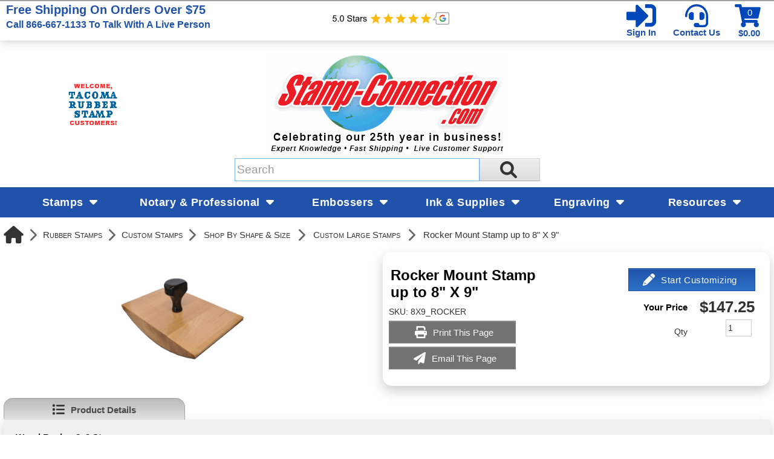

--- FILE ---
content_type: text/html; charset=utf-8
request_url: https://www.stamp-connection.com/products/8x9-Rocker-Mount-Stamp
body_size: 55309
content:

<!DOCTYPE html>
<html xmlns="http://www.w3.org/1999/xhtml">
    <!-- Copyright 2003-2026 Connectweb Technologies, Inc. -->
<head><title>
	8 x 9 Rocker Mount Stamps | Stamp-Connection.com
</title><meta name="viewport" content="width=device-width, initial-scale=1.0" /><meta http-equiv="X-UA-Compatible" content="IE=edge" />
        
        <link href="https://www.stamp-connection.com/SSWThemes/Stamp-Connection-Custom/bootstrap.css?ver=10" rel="stylesheet" type="text/css" media="all" />
<link href="https://www.stamp-connection.com/SSWThemes/Stamp-Connection-Custom/css_buttons.css?ver=10" rel="stylesheet" type="text/css" media="all" />
<link href="https://www.stamp-connection.com/SSWThemes/Stamp-Connection-Custom/bootstrap-responsive.css?ver=10" rel="stylesheet" type="text/css" media="all" />
<link href="https://www.stamp-connection.com/SSWThemes/Stamp-Connection-Custom/styles.css?ver=10" rel="stylesheet" type="text/css" media="all" />
<link href="https://www.stamp-connection.com/SSWThemes/Stamp-Connection-Custom/print.css?ver=10" rel="stylesheet" type="text/css" media="print" />
<link href="https://www.stamp-connection.com/SSWThemes/Stamp-Connection-Custom/override.css?ver=10" rel="stylesheet" type="text/css" media="all" />
<!--[if lt IE 7]>
<link href="https://www.stamp-connection.com/SSWThemes/Stamp-Connection-Custom/styles.css?ver=10" rel="stylesheet" type="text/css" media="all" />
<![endif]-->
<link href="https://www.stamp-connection.com/controls/master-override.css?ver=10" rel="stylesheet" type="text/css" media="all" />
<link href="https://www.stamp-connection.com/sharedimages/CSS/global.css?ver=10" rel="stylesheet" type="text/css" media="all" />
<link rel="shortcut icon" href="https://www.stamp-connection.com/images/favicon.ico">


        <style type="text/css">
@media all and (max-width:480px) {
#ctl00_header1_logoimage {
padding: 165px 400px 0px 0px;
background: url(/images/mobile_logo.gif);
background-size: auto;
width: 0px;
height: 0px;
}
}
</style>

    

    <style type="text/css">
        header, section, footer, aside, nav, main, article, figure {
            display: block;
        }
    </style>
    
    
    
    <script src="../javascript/jquery-3.6.1.min.js"></script>
    <link href="https://www.stamp-connection.com/Mobility/css/jquery.lightbox-0.5.css" rel="stylesheet" type="text/css" media="all" />
    
        <script type="text/javascript">
            //$(function () {
            //    $('#gallery a').lightBox();
            //});

            var textTimerSet = false;

            Number.prototype.toCurrencyString = function () {
                return this.toFixed(2).replace(/(\d)(?=(\d{3})+\b)/g, '$1 ');
            }

            function toggle(id) {
                if (document.all[id].style.display == "") {
                    document.all[id].style.display = "none";
                }
                else {
                    document.all[id].style.display = "";
                }
            }

            function showVolumeDiscounts() {
                var tooltip = $find('ctl00_PopupWindowsArea_radvolumepopup');
                tooltip.show();
            }


        

            function updateIndividualPriceByText() {
                var num_obj = document.getElementById('inqty');
            if (num_obj != null) {
                var num = num_obj.value;
                var sku_obj = document.getElementById('lblsku');
                if (sku_obj != null) {
                    var sku = sku_obj.innerHTML;
                    // setQuantity(num);
                    PageMethods.set_path('https://www.stamp-connection.com/ProductDetail.aspx');
                        PageMethods.GetPriceEachPerVolume(sku, num, onVolumeDiscountSuccess, onVolumeDiscountFailure);
                        return false;
                    }
                }
            }

            function updateIndividualPrice(sender, eventArgs) {
                var item = eventArgs.get_item();
                if (item != null) {
                    var num = item.get_value();
                    var sku_obj = document.getElementById('lblsku');
                if (sku_obj != null) {
                    var sku = sku_obj.innerHTML;
                    PageMethods.set_path('https://www.stamp-connection.com/ProductDetail.aspx');
                        PageMethods.GetPriceEachPerVolume(sku, num, onVolumeDiscountSuccess, onVolumeDiscountFailure);
                        return false;
                    }
                } else {
                    return updateIndividualPriceByText(sender, eventArgs);
                }
            }

            function processTextInput(delay) {
                if (!textTimerSet) {
                    textTimerSet = true;
                    setTimeout(function () { updateIndividualPriceByText() }, delay);
                }
            }

            function onVolumeDiscountSuccess(result) {
                if (result != null) {
                    var site_price_obj = document.getElementById('lblsiteprice');
                if (site_price_obj != null) {
                    var list_price_obj = document.getElementById('lbllistprice');
                    var you_save_obj = document.getElementById('lblyousave');
                    var volume_each = parseFloat(result);
                    
                    //site_price_obj.innerHTML = '$$' + volume_each.toFixed(2);
                    site_price_obj.innerHTML = volume_each.toFixed(2);
                    
                    PageMethods.GetCurrencySymbol(1, SymbolYes, SymbolNo);
                    //site_price_obj.innerHTML = PageMethods.GetCurrencySymbol(1,SymbolYes, SymbolNo); // + volume_each.toFixed(2);
                    if ((list_price_obj != null) && (you_save_obj != null)) {
                        var list_price = parseFloat(list_price_obj.innerHTML.replace('$$$', '').replace(',', ''));
                        var you_save = parseFloat(you_save_obj.innerHTML.replace('$$$$', ''));
                        if (!isNaN(you_save)) {
                            you_save = list_price - volume_each;
                            
                            //you_save_obj.innerHTML = '$' + you_save.toFixed(2);;
                            
                            
                                //you_save_obj.innerHTML = PageMethods.GetCurrencySymbol(1,SymbolYes, SymbolNo) + you_save.toFixed(2);;
                                PageMethods.GetCurrencySymbol(1, SymbolYes, SymbolNo);
                            }
                        }
                    }
                }
                textTimerSet = false;
            }

        
            function SymbolYes(result) {
                //alert('1:  ' + result);
                var site_price_obj = document.getElementById('lblsiteprice');
                site_price_obj.innerHTML = result + site_price_obj.innerHTML;
                //alert('3:  ' + site_price_obj.innerHTML);

            }

        
            function SymbolNo(error) {
                //alert('2:  ' +  error._message);
            }

        

            function onVolumeDiscountFailure(error) {
                //  alert(error._message);
                textTimerSet = false;
            }

            // New stuff for image upload with generic products
            function onClientImageFileUpload(sender, args) {

            }
            function onClientImageUploadRemoved(sender, args) {

            }
            function onClientFileUploading(sender, args) {

            }
            function onClientUploadFileRejected(sender, args) {

            }

            function showChildFeatures(sender, arg) {
                if ((sender == null) || (sender == undefined)) {
                    // InitiateAsyncRequest(arg);
                } else {
                    unhideRow(arg, sender.value);
                }

            }

            function showChildFeaturesRadio(sender, arg1, arg2) {
                unhideRow(arg1, arg2);
            }

            function unhideRow(arg1, arg2) {
                // Hide all the children 
                var divs = document.getElementsByClassName("feature_row");
                if (divs) {
                    if (divs.length > 0) {
                        for (i = 0; i < divs.length; i++) {
                            if (divs[i].getAttribute("data-group") == arg1) {
                                if (divs[i].id.startsWith("row_child_choice" + arg2 + "_")) {
                                    // Only display the children selected
                                    divs[i].style.display = "block";
                                } else {
                                    divs[i].style.display = "none";
                                }

                            }
                        }
                    }
                }

            }
        </script>
        <script type="text/javascript">
function imageZoom(imgID, resultID) {
var img, lens, result, cx, cy;
img = document.getElementById(imgID);
result = document.getElementById(resultID);
/* Create lens: */
lens = document.createElement("DIV");
lens.setAttribute("class", "img-zoom-lens");
/* Insert lens: */
img.parentElement.insertBefore(lens, img);
/* Calculate the ratio between result DIV and lens: */
cx = result.offsetWidth / lens.offsetWidth;
cy = result.offsetHeight / lens.offsetHeight;
/* Set background properties for the result DIV */
result.style.backgroundImage = "url('" + img.src + "')";
result.style.backgroundSize = (img.width * cx) + "px " + (img.height * cy) + "px";
/* Execute a function when someone moves the cursor over the image, or the lens: */
lens.addEventListener("mousemove", moveLens);
img.addEventListener("mousemove", moveLens);
lens.addEventListener("mouseover", showProductZoom);
lens.addEventListener("mouseout", hideProductZoom);
/* And also for touch screens: */
lens.addEventListener("touchmove", moveLens);
img.addEventListener("touchmove", moveLens);
function moveLens(e) {
var pos, x, y;
/* Prevent any other actions that may occur when moving over the image */
e.preventDefault();
/* Get the cursor's x and y positions: */
pos = getCursorPos(e);
/* Calculate the position of the lens: */
x = pos.x - (lens.offsetWidth / 2);
y = pos.y - (lens.offsetHeight / 2);
/* Prevent the lens from being positioned outside the image: */
if (x > img.width - lens.offsetWidth) { x = img.width - lens.offsetWidth; }
if (x < 0) { x = 0; }
if (y > img.height - lens.offsetHeight) { y = img.height - lens.offsetHeight; }
if (y < 0) { y = 0; }
/* Set the position of the lens: */
lens.style.left = x + "px";
lens.style.top = y + "px";
/* Display what the lens "sees": */
result.style.backgroundPosition = "-" + (x * cx) + "px -" + (y * cy) + "px";
}
function getCursorPos(e) {
var a, x = 0, y = 0;
e = e || window.event;
/* Get the x and y positions of the image: */
a = img.getBoundingClientRect();
/* Calculate the cursor's x and y coordinates, relative to the image: */
x = e.pageX - a.left;
y = e.pageY - a.top;
/* Consider any page scrolling: */
x = x - window.pageXOffset;
y = y - window.pageYOffset;
return { x: x, y: y };
}
function hideProductZoom() {
 result.style.display = "none";
lens.style.border = "none";
}
function showProductZoom() {
result.style.display = "block";
lens.style.border = "1px solid #d4d4d4";
}
}
</script>

    
    <style type="text/css">
        #product_features_area > div {
            clear: both;
        }

        .productpropertylabel_child_div {
            float: left;
            margin-left: 70px;
            width: 130px;
            margin-right: 5px;
            margin-top: 5px;
        }

        .productproperty_child_div {
        }

        .productpropertylabel_div {
            float: left;
            margin-right: 5px;
            width: 130px;
        }

        .productproperty_div {
        }

        @media (max-width: 480px) {
            .span10 {
                width: auto;
            }

            #product_div, .product_details_multipage {
                margin-right: 0px;
            }
        }
        /*@media all and (max-width:1000px) {
            .span10 {
                width: 770px;
            }
        }*/
        /*  Stop VS from complaiing
            /*This is Becky*/
.RadComboBox_Vantage {
	color:#333333;
	font:normal 12px/16px "Segoe UI",Arial,Helvetica,sans-serif;
}

.RadComboBox_Vantage .rcbInputCell,.RadComboBox_Vantage .rcbArrowCell {
	background-image:url('ControlImages/Common/radFormSprite.png');
	_background-image:url('ControlImages/Common/radFormSpriteIE6.png');
}


.RadComboBox_Vantage .rcbInputCellLeft {
	background-position:0 0;
}

.RadComboBox_Vantage .rcbInputCellRight {
	background-position:100% 0;
}

.RadComboBox_Vantage .rcbInput {
	color:#333333;
	font:normal 12px "Segoe UI",Arial,Helvetica,sans-serif;
	line-height:16px;
}

.RadComboBox_Vantage .rcbEmptyMessage {
	font-style:italic;
	color:#a6a6a6;
}

.RadComboBox_Vantage .rcbArrowCellLeft {
	background-position:0 -176px;
}

.RadComboBox_Vantage .rcbArrowCellRight {
	background-position:-18px -176px;
}

.RadComboBox_Vantage .rcbArrowCellLeft.rcbArrowCellHidden {
	background-position:0 0;
}

.RadComboBox_Vantage .rcbArrowCellRight.rcbArrowCellHidden {
	background-position:100% 0;
}

.RadComboBox_Vantage .rcbHovered .rcbInputCellLeft {
	background-position:0 -22px;
}

.RadComboBox_Vantage .rcbHovered .rcbInputCellRight {
	background-position:100% -22px;
}

.RadComboBox_Vantage .rcbHovered .rcbInput {
	color:black;
}

.RadComboBox_Vantage .rcbHovered .rcbArrowCellLeft {
	background-position:-36px -176px;
}

.RadComboBox_Vantage .rcbHovered .rcbArrowCellRight {
	background-position:-54px -176px;
}

.RadComboBox_Vantage .rcbHovered .rcbArrowCellLeft.rcbArrowCellHidden {
	background-position:0 -22px;
}

.RadComboBox_Vantage .rcbHovered .rcbArrowCellRight.rcbArrowCellHidden {
	background-position:100% -22px;
}

.RadComboBox_Vantage .rcbFocused .rcbInputCellLeft {
	background-position:0 -44px;
}

.RadComboBox_Vantage .rcbFocused .rcbInputCellRight {
	background-position:100% -44px;
}

.RadComboBox_Vantage .rcbFocused .rcbInput {
	color:black;
}

.RadComboBox_Vantage .rcbFocused .rcbArrowCellLeft {
	background-position:-72px -176px;
}

.RadComboBox_Vantage .rcbFocused .rcbArrowCellRight {
	background-position:-90px -176px;
}

.RadComboBox_Vantage .rcbFocused .rcbArrowCellLeft.rcbArrowCellHidden {
	background-position:0 -44px;
}

.RadComboBox_Vantage .rcbFocused .rcbArrowCellRight.rcbArrowCellHidden {
	background-position:100% -44px;
}

.RadComboBox_Vantage .rcbDisabled .rcbInputCellLeft {
	background-position:0 -66px;
}

.RadComboBox_Vantage .rcbDisabled .rcbInputCellRight {
	background-position:100% -66px;
}

.RadComboBox_Vantage .rcbDisabled .rcbInput {
	color:#a6a6a6;
}

.RadComboBox_Vantage .rcbDisabled .rcbArrowCellLeft {
	background-position:-108px -176px;
}

.RadComboBox_Vantage .rcbDisabled .rcbArrowCellRight {
	background-position:-126px -176px;
}

.RadComboBox_Vantage .rcbDisabled .rcbArrowCellLeft.rcbArrowCellHidden {
	background-position:0 -66px;
}

.RadComboBox_Vantage .rcbDisabled .rcbArrowCellRight.rcbArrowCellHidden {
	background-position:100% -66px;
}

.RadComboBox_Vantage .rcbReadOnly .rcbInputCellLeft {
	background-position:0 -88px;
}

.RadComboBox_Vantage .rcbReadOnly .rcbInputCellRight {
	background-position:100% -88px;
}

.RadComboBox_Vantage .rcbReadOnly .rcbInput {
	color:#333333;
}

.RadComboBox_Vantage .rcbReadOnly .rcbArrowCellLeft {
	background-position:-144px -176px;
}

.RadComboBox_Vantage .rcbReadOnly .rcbArrowCellRight {
	background-position:-162px -176px;
}

.RadComboBox_Vantage .rcbReadOnly .rcbArrowCellLeft.rcbArrowCellHidden {
	background-position:0 -88px;
}

.RadComboBox_Vantage .rcbReadOnly .rcbArrowCellRight.rcbArrowCellHidden {
	background-position:100% -88px;
}

.RadComboBox_Vantage .rcbHovered .rcbReadOnly .rcbInputCellLeft {
	background-position:0 -110px;
}

.RadComboBox_Vantage .rcbHovered .rcbReadOnly .rcbInputCellRight {
	background-position:100% -110px;
}

.RadComboBox_Vantage .rcbHovered .rcbReadOnly .rcbInput {
	color:black;
}

.RadComboBox_Vantage .rcbHovered .rcbReadOnly .rcbArrowCellLeft {
	background-position:-180px -176px;
}

.RadComboBox_Vantage .rcbHovered .rcbReadOnly .rcbArrowCellRight {
	background-position:-198px -176px;
}

.RadComboBox_Vantage .rcbHovered .rcbReadOnly .rcbArrowCellLeft.rcbArrowCellHidden {
	background-position:0 -110px;
}

.RadComboBox_Vantage .rcbHovered .rcbReadOnly .rcbArrowCellRight.rcbArrowCellHidden {
	background-position:100% -110px;
}

.RadComboBox_Vantage .rcbFocused .rcbReadOnly .rcbInputCellLeft {
	background-position:0 -132px;
}

.RadComboBox_Vantage .rcbFocused .rcbReadOnly .rcbInputCellRight {
	background-position:100% -132px;
}

.RadComboBox_Vantage .rcbFocused .rcbReadOnly .rcbInput {
	color:black;
}

.RadComboBox_Vantage .rcbFocused .rcbReadOnly .rcbArrowCellLeft {
	background-position:-216px -176px;
}

.RadComboBox_Vantage .rcbFocused .rcbReadOnly .rcbArrowCellRight {
	background-position:-234px -176px;
}

.RadComboBox_Vantage .rcbFocused .rcbReadOnly .rcbArrowCellLeft.rcbArrowCellHidden {
	background-position:0 -132px;
}

.RadComboBox_Vantage .rcbFocused .rcbReadOnly .rcbArrowCellRight.rcbArrowCellHidden {
	background-position:100% -132px;
}

.RadComboBox_Vantage .rcbDisabled .rcbReadOnly .rcbInputCellLeft {
	background-position:0 -154px;
}

.RadComboBox_Vantage .rcbDisabled .rcbReadOnly .rcbInputCellRight {
	background-position:100% -154px;
}

.RadComboBox_Vantage .rcbDisabled .rcbReadOnly .rcbInput {
	color:#a6a6a6;
}

.RadComboBox_Vantage .rcbDisabled .rcbReadOnly .rcbArrowCellLeft {
	background-position:-252px -176px;
}

.RadComboBox_Vantage .rcbDisabled .rcbReadOnly .rcbArrowCellRight {
	background-position:-270px -176px;
}

.RadComboBox_Vantage .rcbDisabled .rcbReadOnly .rcbArrowCellLeft.rcbArrowCellHidden {
	background-position:0 -154px;
}

.RadComboBox_Vantage .rcbDisabled .rcbReadOnly .rcbArrowCellRight.rcbArrowCellHidden {
	background-position:100% -154px;
}

.RadComboBoxDropDown_Vantage {
	border-color:#8a8a8a;
	color:#333333;
	background:white;
	font:normal 12px "Segoe UI",Arial,Helvetica,sans-serif;
	line-height:16px;
}

.RadComboBoxDropDown_Vantage .rcbHeader,.RadComboBoxDropDown_Vantage .rcbFooter {
	color:#333333;
	background-color:#ebebeb;
}

.RadComboBoxDropDown_Vantage .rcbHeader {
	border-bottom-color:#8a8a8a;
}

.RadComboBoxDropDown_Vantage .rcbFooter {
	border-top-color:#8a8a8a;
}

.RadComboBoxDropDown_Vantage .rcbHovered {
	color:black;
	background-color:#dedede;
}

.RadComboBoxDropDown_Vantage .rcbDisabled {
	color:#a6a6a6;
	background-color:transparent;
}

.RadComboBoxDropDown_Vantage .rcbLoading {
	color:black;
	background-color:#dedede
}

.RadComboBoxDropDown_Vantage .rcbItem em,.RadComboBoxDropDown_Vantage .rcbHovered em {
	color:black;
	background-color:#dedede;
}

.RadComboBoxDropDown_Vantage .rcbCheckAllItems {
	color:#333333;
	background-color:#ebebeb;
}

.RadComboBoxDropDown_Vantage .rcbCheckAllItemsHovered {
	color:#333333;
	background-color:#ebebeb;
}

.RadComboBoxDropDown_Vantage .rcbMoreResults {
	border-top-color:#8a8a8a;
	color:#333333;
	background-color:#ebebeb;
}

.RadComboBoxDropDown_Vantage .rcbMoreResults a {
	background-image:url('ControlImages/Common/radFormSprite.png');
	_background-image:url('ControlImages/Common/radFormSpriteIE6.png');
	background-position:-308px -181px;
}

.RadComboBoxDropDown_Vantage .rcbSeparator {
	color:#ffffff;
	background:#8a8a8a;
}

.RadButton_Vantage {
	font-family:"Segoe UI",Arial,Helvetica,sans-serif;
	font-size:12px;
}

.RadButton_Vantage .rbDecorated {
	font-family:"Segoe UI",Arial,Helvetica,sans-serif;
	font-size:12px;
}

.RadButton_Vantage.rbSkinnedButton,.RadButton_Vantage .rbDecorated,
.RadButton_Vantage.rbVerticalButton,.RadButton_Vantage.rbVerticalButton 
.rbDecorated,.RadButton_Vantage .rbSplitRight,.RadButton_Vantage .rbSplitLeft {
	background-image:url('ControlImages/Common/radFormSprite.png');
	_background-image:url('ControlImages/Common/radFormSpriteIE6.png');
	color:#333333;
}

.RadButton_Vantage .rbToggleCheckbox,.RadButton_Vantage .rbToggleCheckboxChecked,
.RadButton_Vantage .rbToggleCheckboxFilled,.RadButton_Vantage .rbToggleRadio,
.RadButton_Vantage .rbToggleRadioChecked {
	background-image:url('ControlImages/Common/radFormToggleSprite.png');
	_background-image:url('ControlImages/Common/radFormToggleSpriteIE6.png');
}

.RadButton_Vantage.rbToggleButton,.RadButton_Vantage.rbToggleButton.rbDisabled:hover {
	color:#333333;
}

.RadButton_Vantage.rbToggleButton:hover {
	color:black;
}

.RadButton_Vantage.RadButton.rbLinkButton {
	background-color:#fafafa;
	border:1px solid #8a8a8a;
	_border:1px solid #8a8a8a!important;
	color:#333333;
}

.RadButton_Vantage.RadButton.rbLinkButton:hover {
	background-color:#e6e6e6;
	_border:1px solid #8a8a8a!important;
	color:black;
}

.RadButton_Vantage.RadButton.rbLinkButtonChecked,.RadButton_Vantage
.RadButton.rbLinkButtonChecked:hover {
	background-color:#dedede;
	color:black;
	border:1px solid #b5b5b5;
}

.RadButton_Vantage.rbLinkButton.rbDisabled,.RadButton_Vantage.rbLinkButton.rbDisabled:hover {
	background-color:white;
	border:1px solid #d1d1d1;
	color:#a6a6a6;
}

.RadButton_Vantage.rbLinkButton:hover .rbSplitLeft,.RadButton_Vantage.rbLinkButton:hover .rbSplitRight {
	background-color:#fafafa;
}

.RadButton_Vantage.rbLinkButton .rbSplitRight {
	border-left:1px solid #8a8a8a;
}

.RadButton_Vantage.rbLinkButton .rbSplitRight:hover {
	background-color:#e6e6e6;
	border-left:1px solid #525252;
}

.RadButton_Vantage.rbLinkButton .rbSplitRight:active,.RadButton_Vantage
.rbLinkButton .rbSplitRight:focus {
	background-color:#dedede;
	border-left:1px solid #525252;
}

.RadButton_Vantage.rbLinkButton .rbSplitLeft {
	border-right:1px solid #8a8a8a;
}

.RadButton_Vantage.rbLinkButton .rbSplitLeft:hover {
	background-color:#e6e6e6;
	border-right:1px solid #525252;
}

.RadButton_Vantage.rbLinkButton .rbSplitLeft:active,.RadButton_Vantage.rbLinkButton .rbSplitLeft:focus {
	background-color:#dedede;
	border-right:1px solid #525252;
}

.RadButton_Vantage.rbLinkButton.rbDisabled .rbSplitLeft,.RadButton_Vantage.rbLinkButton.rbDisabled 
.rbSplitLeft:hover,.RadButton_Vantage.rbLinkButton.rbDisabled .rbSplitLeft:active,
.RadButton_Vantage.rbLinkButton.rbDisabled .rbSplitLeft:focus {
	border-right:1px solid #d1d1d1;
}

.RadButton_Vantage.rbLinkButton.rbDisabled .rbSplitRight,.RadButton_Vantage.rbLinkButton.rbDisabled 
.rbSplitRight:hover,.RadButton_Vantage.rbLinkButton.rbDisabled .rbSplitRight:active,.RadButton_Vantage
.rbLinkButton.rbDisabled .rbSplitRight:focus {
	border-left:1px solid #d1d1d1;
}

.RadButton_Vantage.rbLinkButton.rbRounded {
	border-color:#8a8a8a;
	color:#333333;
	background-color:#e8e8e8;
	background-image:-webkit-linear-gradient(top,#fafafa 0,#e8e8e8 100%);
	background-image:-moz-linear-gradient(top,#fafafa 0,#e8e8e8 100%);
	background-image:-ms-linear-gradient(top,#fafafa 0,#e8e8e8 100%);
	background-image:-o-linear-gradient(top,#fafafa 0,#e8e8e8 100%);
	background-image:linear-gradient(top,#fafafa 0,#e8e8e8 100%);
}

.RadButton_Vantage.rbLinkButton.rbRounded:hover {
	border-color:#525252;
	color:black;
	background-color:#c2c2c2;
	background-image:-webkit-linear-gradient(top,#e3e3e3 0,#c2c2c2 100%);
	background-image:-moz-linear-gradient(top,#e3e3e3 0,#c2c2c2 100%);
	background-image:-ms-linear-gradient(top,#e3e3e3 0,#c2c2c2 100%);
	background-image:-o-linear-gradient(top,#e3e3e3 0,#c2c2c2 100%);
	background-image:linear-gradient(top,#e3e3e3 0,#c2c2c2 100%);
}

.RadButton_Vantage.rbLinkButton.rbRounded:active,.RadButton_Vantage.rbLinkButton.rbRounded:focus {
	border-color:#878787;
	color:black;
	background-color:#dedede;
	background-image:-webkit-linear-gradient(top,#c7c7c7 0,#dedede 100%);
	background-image:-moz-linear-gradient(top,#c7c7c7 0,#dedede 100%);
	background-image:-ms-linear-gradient(top,#c7c7c7 0,#dedede 100%);
	background-image:-o-linear-gradient(top,#c7c7c7 0,#dedede 100%);
	background-image:linear-gradient(top,#c7c7c7 0,#dedede 100%);
}

.RadButton_Vantage.rbLinkButton.rbRounded.rbDisabled,.RadButton_Vantage.rbLinkButton.rbRounded
.rbDisabled:hover,.RadButton_Vantage.rbLinkButton.rbRounded.rbDisabled:active,.RadButton_Vantage
.rbLinkButton.rbRounded.rbDisabled:focus {
	border-color:#d1d1d1;
	color:#a6a6a6;
	background-color:#e8e8e8;
	background-image:-webkit-linear-gradient(top,#fafafa 0,#e8e8e8 100%);
	background-image:-moz-linear-gradient(top,#fafafa 0,#e8e8e8 100%);
	background-image:-ms-linear-gradient(top,#fafafa 0,#e8e8e8 100%);
	background-image:-o-linear-gradient(top,#fafafa 0,#e8e8e8 100%);
	background-image:linear-gradient(top,#fafafa 0,#e8e8e8 100%);
	background-position:0 0;
}

.RadColorPicker_Vantage {
	font-family:"Segoe UI",Arial,Helvetica,sans-serif;
}

.RadColorPicker_Vantage .rcpViews,.RadColorPicker_Vantage .rcpHeader,
.RadColorPicker_Vantage .rcpPageView {
	background-color:#f5f5f5;
}

.RadColorPicker_Vantage .rcpColorPreview,.RadColorPicker_Vantage .rcpInput,.RadColorPicker_Vantage 
.rcpHexInput,.RadColorPicker_Vantage .rcpMillionColorsPalette,.RadColorPicker_Vantage 
.rcpMillionColorsSlider div.rslTrack {
	border-color:#8f8f8f;
}

.RadColorPicker_Vantage .rcpPalette,.RadColorPicker_Vantage input,.RadColorPicker_Vantage a {
	color:#333333;
}

.RadColorPicker_Vantage .rcpHeader,.RadColorPicker_Vantage .rcpHeader .rcpImageButton,
.RadColorPicker_Vantage .rcpRecentColors,.RadColorPicker_Vantage .rcpIcon a,.RadColorPicker_Vantage 
.rcpTabs a,.RadColorPicker_Vantage .rcpTabs a span,.RadColorPicker_Vantage .rcpButton,
.RadColorPicker_Vantage .rcpButton span,.RadColorPicker_Vantage .rcpMillionColorsHandle,
.RadColorPicker_Vantage .rcpSlider div.rslTrack,.RadColorPicker_Vantage .rcpSlider .rslTrack a.rslDraghandle,
.RadColorPicker_Vantage div.rcpMillionColorsSlider div.rslVertical a.rslDraghandle {
	background-image:url('ControlImages/ColorPicker/ColorPickerSprites.png');
	background-repeat:no-repeat;
}

.RadColorPicker_Vantage .rcpPalette,.RadColorPicker_Vantage .rcpRoundedRight,.RadColorPicker_Vantage 
.rcpRoundedBottomRight,.RadColorPicker_Vantage .rcpRightShadow,.RadColorPicker_Vantage .rcpCornerShadow {
	background-image:url('ControlImages/ColorPicker/rcpVerticalSprites.png');
}

.RadColorPicker_Vantage .rcpRoundedBottomLeft,.RadColorPicker_Vantage .rcpBottomShadow {
	background-image:url('ControlImages/ColorPicker/ColorPickerSprites.png');
}

.RadColorPicker_Vantage .rcpPalette,.RadColorPicker_Vantage .rcpRoundedRight,.RadColorPicker_Vantage 
.rcpRoundedBottomRight,.RadColorPicker_Vantage .rcpRoundedBottomLeft {
	_background-image:url('ControlImages/ColorPicker/rcpVerticalSpritesIE6.png');
}

/* I do not believe this is used on FixedSize_new.aspx */

.RadDropDownList_Vantage {
	color:#333333;
	font:normal 12px/16px "Segoe UI",Arial,Helvetica,sans-serif;
}

.RadDropDownList_Vantage .rddlInner {
	border-radius:3px;
	background-image:url('ControlImages/Common/radGradientButtonSprite.png');
	_background-image:none;
	border-color:#8a8a8a;
	color:#333333;
	background-color:#e8e8e8;
	background-image:linear-gradient(#fafafa 0,#e8e8e8 100%);
}

.RadDropDownList_Vantage .rddlEmptyMessage,.RadDropDownList_Vantage .rddlDefaultMessage {
	color:#a6a6a6;
	font-style:italic;
}

.RadDropDownList_Vantage .rddlIcon {
	background-image:url('ControlImages/Common/radActionsSprite.png');
	background-position:-21px -20px;
}

.RadDropDownList_Vantage .rddlHovered {
	border-color:#525252;
	color:black;
	background-color:#c2c2c2;
	background-image:linear-gradient(#e3e3e3 0,#c2c2c2 100%);
}

.RadDropDownList_Vantage .rddlHovered .rddlIcon {
	background-position:-21px -20px;
}

.RadDropDownList_Vantage .rddlFocused {
	border-color:#878787;
	color:black;
	background-color:#dedede;
	background-image:linear-gradient(#c7c7c7 0,#dedede 100%);
}

.RadDropDownList_Vantage .rddlFocused .rddlIcon {
	background-position:-21px -20px;
}

.RadDropDownList_Vantage .rddlDisabled {
	border-color:#d1d1d1;
	color:#a6a6a6;
	background-color:#e8e8e8;
	background-image:linear-gradient(#fafafa 0,#e8e8e8 100%);
}

.RadDropDownList_Vantage .rddlDisabled .rddlIcon {
	background-position:-1px -20px;
	filter:alpha(opacity=50);
	opacity:.5;
}

.rddlPopup_Vantage {
	border-color:#828282;
	color:#333333;
	background:white;
	font-family:"Segoe UI",Arial,Helvetica,sans-serif;
	font-size:12px;
}

.rddlPopup_Vantage .rddlHeader,.rddlPopup_Vantage .rddlFooter {
	color:#333333;
	background-color:#ebebeb;
}

.rddlPopup_Vantage .rddlHeader {
	border-bottom-color:#828282;
}

.rddlPopup_Vantage .rddlFooter {
	border-top-color:#828282;
}

.rddlPopup_Vantage .rddlItemHovered {
	color:black;
	background-color:#dedede;
}

.rddlPopup_Vantage .rddlItemSelected {
	color:black;
	background-color:#c4c4c4;
}

.rddlPopup_Vantage .rddlItemDisabled {
	color:#a6a6a6;
	background-color:transparent;
}

.rddlPopup_Vantage .rddlItemLoading {
	color:black;
	background-color:#dedede;
}


/* This is a standard text box, used in many controls (i.e. the upload control, anything that has a textbox part to it) */

.RadInput_Vantage,.RadInputMgr_Vantage {
	font:12px "segoe ui",arial,sans-serif;
}

html body .RadInput_Vantage .riTextBox,html body .RadInputMgr_Vantage {
	border-color:#8f8f8f #b8b8b8 #b8b8b8 #8f8f8f;
	background:#ffffff;
	color:#333333;
	font:12px "segoe ui",arial,sans-serif;
}

html body .RadInput_Vantage .riEmpty,html body .RadInput_Empty_Vantage {
	color:#a6a6a6;
}

html body .RadInput_Vantage .riHover,html body .RadInput_Hover_Vantage,html body .RadInput_Vantage 
.riFocused,html body .RadInput_Focused_Vantage {
	border-color:#525252;
	color:#333333;
}

html body .RadInput_Vantage .riRead,html body .RadInput_Read_Vantage {
	border-color:#d1d1d1;
}

html body .RadInput_Vantage .riDisabled,html body .RadInput_Disabled_Vantage {
	border-color:#d1d1d1;
	color:#8a8a8a;
	cursor:default;
}

html body .RadInput_Vantage .riError,html body .RadInput_Error_Vantage {
	border-color:#d6d6d6;
	background:white 100% -298px no-repeat url('ControlImages/Input/sprite.gif');
	color:#d6d6d6;
}

.RadForm.rfdTextbox .RadInput_Vantage .riError[type="text"],.RadForm.rfdTextbox 
.RadInput_Error_Vantage[type="text"] {
	border-color:#d6d6d6;
	background:white 100% -298px no-repeat url('ControlImages/Input/sprite.gif');
	color:#d6d6d6;
}

html body .RadInput_Vantage .riNegative,html body .RadInput_Negative_Vantage {
	color:#575757;
}

.RadInput_Vantage a {
	background:transparent no-repeat url('ControlImages/Input/sprite.gif');
}

.RadInput_Vantage .riBtn a {
	width:20px;
	height:18px;
	line-height:18px;
	background-position:3px 5px;
}

.RadInput_Vantage .riBtn a:hover {
	background-position:3px -45px;
}

.RadInput_Vantage .riSpin a {
	width:15px;
	height:7px;
	line-height:7px;
}

.RadInput_Vantage a.riUp {
	background-position:4px -98px;
}

.RadInput_Vantage a.riUp:hover {
	background-position:4px -148px;
}

.RadInput_Vantage a.riDown {
	background-position:4px -199px;
}

.RadInput_Vantage a.riDown:hover {
	background-position:4px -249px;
}

.RadInput_Vantage .riLabel {
	color:#000000;
}

.RadInput_Vantage .riResizeIcon {
	background:url('ControlImages/Common/radActionsSprite.png') no-repeat transparent;
	background-position:-6.5px -966.5px;
	margin-bottom:-1px;
}

html body .RadInputRTL_Vantage .riError,html body .RadInputRTL_Error_Vantage {
	background-position:3px -298px;
}

html body .RadInputRTL_Vantage .riResizeIcon {
	background-position:-6.5px -986.5px;
}

.RadForm.rfdTextbox .RadInputRTL_Vantage .riError[type="text"],.RadForm.rfdTextbox 
.RadInputRTL_Error_Vantage[type="text"] {
	background-position:3px -298px;
}

.RadToolBar_Vantage {
	font:normal 12px/20px "Segoe UI",Arial,Helvetica,sans-serif;
}

div.RadToolBar .rtbOuter {
	border: none;
}

.RadToolBar_Vantage .rtbOuter {
	border:none;
}

div.RadToolBar .rtbMiddle {
	border: none;
}

.RadToolBar_Vantage .rtbMiddle {
	/*border:1px solid #f0f0f0;
	background-color:#fafafa*/ 
	border:none;
}

.RadToolBar_Vantage .rtbWrap {
	color:#333333;
}

.RadToolBar_Vantage .rtbChoiceArrow {
	background-image:url('ControlImages/ToolBar/rtbDropArrows.png');
}

.RadToolBar_Vantage .rtbItemClicked .rtbChoiceArrow,.RadToolBar_Vantage .rtbSplBtnExpanded 
.rtbChoiceArrow,.RadToolBar_Vantage .rtbDropDownExpanded .rtbChoiceArrow {
	background-image:url('ControlImages/ToolBar/rtbClickedDropArrows.png');
}

.RadToolBar_Vantage .rtbItemHovered .rtbWrap,.RadToolBar_Vantage .rtbItemHovered .rtbOut,
.RadToolBar_Vantage .rtbItemHovered .rtbMid,.RadToolBar_Vantage .rtbItemHovered .rtbIn {
	color:black;
	background-image:url('ControlImages/ToolBar/rtbHoverBg.png');
}

.RadToolBar_Vantage .rtbItemFocused .rtbWrap,.RadToolBar_Vantage .rtbItemFocused .rtbOut,
.RadToolBar_Vantage .rtbItemFocused .rtbMid,.RadToolBar_Vantage .rtbItemFocused .rtbIn {
	color:black;
	background-image:url('ControlImages/ToolBar/rtbHoverBg.png');
}

.RadToolBar_Vantage .rtbItemClicked .rtbWrap,.RadToolBar_Vantage .rtbItemClicked .rtbOut,
.RadToolBar_Vantage .rtbItemClicked .rtbMid,.RadToolBar_Vantage .rtbItemClicked .rtbIn {
	color:#ffffff;
	background-image:url('ControlImages/ToolBar/rtbClickedBg.png');
}

.RadToolBar_Vantage .rtbSplBtnExpanded .rtbWrap,.RadToolBar_Vantage .rtbSplBtnExpanded 
.rtbOut,.RadToolBar_Vantage .rtbSplBtnExpanded .rtbMid,.RadToolBar_Vantage .rtbSplBtnExpanded 
.rtbIn,.RadToolBar_Vantage .rtbDropDownExpanded .rtbWrap,.RadToolBar_Vantage .rtbDropDownExpanded 
.rtbOut,.RadToolBar_Vantage .rtbDropDownExpanded .rtbMid,.RadToolBar_Vantage .rtbDropDownExpanded 
.rtbIn,.RadToolBar_Vantage .rtbChecked .rtbWrap,.RadToolBar_Vantage .rtbChecked .rtbOut,
.RadToolBar_Vantage .rtbChecked .rtbMid,.RadToolBar_Vantage .rtbChecked .rtbIn,.RadToolBar_Vantage 
.rtbChecked .rtbWrap:hover,.RadToolBar_Vantage .rtbChecked .rtbWrap:hover .rtbOut,.RadToolBar_Vantage 
.rtbChecked .rtbWrap:hover .rtbMid,.RadToolBar_Vantage .rtbChecked .rtbWrap:hover .rtbIn {
	color:#ffffff;
	background-image:url('ControlImages/ToolBar/rtbActiveBg.png');
}

.RadToolBar_Vantage .rtbDisabled .rtbWrap,.RadToolBar_Vantage .rtbDisabled .rtbWrap .rtbOut,
.RadToolBar_Vantage .rtbDisabled .rtbWrap .rtbMid,.RadToolBar_Vantage .rtbDisabled .rtbWrap .rtbIn {
	color:#a6a6a6;
	background-image:none;
}

.RadToolBar_Vantage .rtbSeparator {
	border-color:#949494;
	background-color:#f7f7f7;
}

.RadToolBar_Vantage_Horizontal .rtbMiddle {
	background-image:url('ControlImages/ToolBar/rtbControlBg.png');
	background-position:0 100%;
}

.RadToolBar_Vantage_Vertical .rtbMiddle {
	background-image:url('ControlImages/ToolBar/rtbVerticalControlBg.png');
}

.RadToolBarDropDown_Vantage {
	font-weight:normal;
	font-size:12px;
	font-family:"Segoe UI",Arial,Helvetica,sans-serif;
	color:#333333;
	border-color:#828282;
	background-color:white;
	background-image:url('ControlImages/ToolBar/rtbDropDownBg.png');
}

.RadToolBarDropDown_Vantage .rtbTopFix,.RadToolBarDropDown_Vantage .rtbBottomFix,
.RadToolBarDropDown_Vantage .rtbGroup {
	background-image:url('ControlImages/ToolBar/rtbDropDownBg.png');
	background-color:#ffffff;
	background-repeat:repeat-y;
}

.RadToolBarDropDown_Vantage .rtbBottomLeft,.RadToolBarDropDown_Vantage .rtbRoundedCorners {
	background-image:url('ControlImages/ToolBar/rtbRoundedLeft.png');
	background-color:transparent;
	background-repeat:no-repeat;
}

.RadToolBarDropDown_Vantage .rtbTopRight,.RadToolBarDropDown_Vantage .rtbBottomRight {
	background-image:url('ControlImages/ToolBar/rtbRoundedRight.png');
	background-color:transparent;
	background-repeat:no-repeat;
}

.RadToolBarDropDown_Vantage .rtbTopFix,.RadToolBarDropDown_Vantage .rtbBottomFix,
.RadToolBarDropDown_Vantage .rtbRoundedCorners .rtbFirst {
	border-color:#969696;
}

.RadToolBarDropDown_Vantage .rtbWrap,.RadToolBarDropDown_Vantage .rtbTemplate {
	color:#000000;
}

.RadToolBarDropDown_Vantage .rtbItemHovered,.RadToolBarDropDown_Vantage .rtbItemFocused,
.RadToolBarDropDown_Vantage .rtbItemHovered .rtbWrap,.RadToolBarDropDown_Vantage .rtbItemFocused 
.rtbWrap {
	background-image:url('ControlImages/ToolBar/rtbDropDownHover.png');
}

.RadToolBarDropDown_Vantage .rtbDisabled .rtbWrap {
	color:#999999;
}

.RadToolBarDropDown_Vantage .rtbSeparator {
	border-color:#949494;
	background:#f7f7f7;
}

.RadToolBarDropDown_Vantage_rtl .rtbBottomLeft,.RadToolBarDropDown_Vantage_rtl .rtbRoundedCorners {
	background-image:url('ControlImages/ToolBar/rtbRoundedLeft_rtl.png');
}

.RadToolBarDropDown_Vantage_rtl .rtbTopRight,.RadToolBarDropDown_Vantage_rtl .rtbBottomRight {
	background-image:url('ControlImages/ToolBar/rtbRoundedRight_rtl.png');
}

.RadUpload_Vantage,.RadUpload_Vantage a,.RadUpload_Vantage input {
	font:normal 11px/10px "Segoe UI",Arial,sans-serif;
}

.RadUpload_Vantage .ruStyled .ruFileInput {
	border-color:#b2b2b2;
}

.RadUpload_Vantage .ruFakeInput {
	border-color:#b2b2b2 #e6e6e6 #f0f0f0 #ebebeb;
	color:#333333;
}

* html .RadUpload_Vantage .ruFileWrap .ruInputHover {
	border-color:#b2b2b2;
}

*+html .RadUpload_Vantage .ruFileWrap .ruInputHover {
	border-color:#b2b2b2;
}

.RadUpload_Vantage .ruReadOnly .ruFakeInput {
	background:#f2f2f2;
}

.RadUpload_Vantage .ruButton {
	background-image:url('ControlImages/Upload/ruSprite.png');
	color:#000000;
}

.RadUpload_Vantage .ruRemove {
	color:#333333;
}

div.RadUpload_Vantage .ruInputs .ruButtonHover,div.RadUpload_Vantage .ruActions .ruButtonHover {
background-position:100% -23px;
}

div.RadUpload_Vantage .ruFileWrap .ruButtonHover {
	background-position:100% 0;
}

.RadUploadSubmit {
	background-image:url('ControlImages/Upload/ruSprite.png');
	color:#000000;
}

.RadUpload_Vantage .ruUploadInvalid {
	background-repeat:no-repeat;
	background-position:100% -297px;
	background-image:url('ControlImages/Input/sprite.gif');
}

.RadUpload_Vantage_rtl .ruUploadInvalid {
	background-position:3px -297px;
}

.RadUpload_Vantage .ruFileProgress,.RadUpload_Vantage .ruFileProgressWrap {
	background-image:url('ControlImages/Upload/AsyncProgress.png');
}

.RadUpload_Vantage .ruFileProgress,.RadUpload_Vantage_rtl .ruFileProgressWrap {
	background-position:0 0;
}

.RadUpload_Vantage .ruFileProgressWrap,.RadUpload_Vantage_rtl .ruFileProgress {
	background-position:100% 0;
}

.RadUpload_Vantage .ruProgressStarted,.RadUpload_Vantage_rtl .ruProgressComplete {
	background-position:0 -5px;
}

.RadUpload_Vantage .ruProgressComplete,.RadUpload_Vantage_rtl .ruProgressStarted {
	background-position:100% -5px;
}

.RadUpload_Vantage .ruDropZone,.RadUpload_Vantage_rtl .ruDropZone {
	border-color:#9c9c9c;
	color:#6e6e6e;
	background-color:#ededed;
}

/* RadTabStrip (This is the 'Glow' skin customized with the stylesheet tool at stylebuilder.telerik.com).  The tabstrip (for Simple, Advanced, Artwork) is the only control on the page that does not use the default skin) */

.RadTabStrip_Vantage.RadTabStripVertical .rtsPrevArrowDisabled,.RadTabStrip_Vantage.RadTabStripVertical 
.rtsNextArrowDisabled {
	-ms-filter:"alpha(opacity=40)";
	filter:alpha(opacity=40);
	-moz-opacity:.4;
	-khtml-opacity:.4;
	opacity:.4;
}

.RadTabStrip_Vantage {
	color:#2b2b2b;
	font:normal 13px/22px Arial,Helvetica,sans-serif;
	line-height:26px;
}

.RadTabStrip_Vantage .rtsGhostTab
{
	border-color:#d6d6d6;
	color:#2b2b2b;
	background-color:#404040;
}

.RadTabStrip_Vantage .rtsLevel1 {
	border-radius:3px;
	/*background:#4f4f4f url('ControlImages/Common/radGradientLightV50.png') 0 0 repeat-x;
	_background-image:none;
	background-image:-webkit-linear-gradient(top,#707070 0,#4f4f4f 100%);
	background-image:-moz-linear-gradient(top,#707070 0,#4f4f4f 100%);
	background-image:-ms-linear-gradient(top,#707070 0,#4f4f4f 100%);
	background-image:-o-linear-gradient(top,#707070 0,#4f4f4f 100%);
	background-image:linear-gradient(top,#707070 0,#4f4f4f 100%);*/
}

.RadTabStrip_Vantage .rtsLevel2 {
	padding-top:0;
	border-radius:3px;
	color:#ffffff;
	background:#999999;
}

.RadTabStrip_Vantage .rtsLevel3 {
	padding-top:0;
	border-radius:3px;
	color:#ffffff;
	background:#808080;
}

.RadTabStrip_Vantage .rtsDisabled {
	opacity:.5;
}

.RadTabStrip_Vantage .rtsDisabled .rtsTxt {
	-ms-filter:"alpha(opacity=50)";
	filter:alpha(opacity=50)
}

.RadTabStrip_Vantage .rtsLevel1 {
	font-size:15px
}

.RadTabStrip_Vantage .rtsLevel1 .rtsLink {
	border-top: solid 1px #a2a2a2;
	border-left: solid 1px #a2a2a2;
	border-right: solid 1px #a2a2a2;
    padding-top:5px;
	padding-bottom:5px;
	border-radius: 15px 15px 0px 0px;
	/*border-left:1px solid #707070;
	border-right:1px solid #4f4f4f; - ALK*/
	color:#ffffff;
	text-shadow:1px 1px rgba(0,0,0,0.3);
	background-position:0 0;
	background-color: #777;
}

.RadTabStrip_Vantage .rtsLevel1 .rtsLink:hover /* This is the hover color for tabs*/ {
	color:#ffffff;
	background:#3d3d3d url('ControlImages/Common/radGradientLightV50.png') 0 0 repeat-x;
	_background-image:none;
	background-image:-webkit-linear-gradient(top,#616161 0,#3d3d3d 100%);
	background-image:-moz-linear-gradient(top,#616161 0,#3d3d3d 100%);
	background-image:-ms-linear-gradient(top,#616161 0,#3d3d3d 100%);
	background-image:-o-linear-gradient(top,#616161 0,#3d3d3d 100%);
	background-image:linear-gradient(top,#616161 0,#3d3d3d 100%);
}

.RadTabStrip_Vantage .rtsLevel1 .rtsSelected,.RadTabStrip_Vantage .rtsLevel1 .rtsSelected:hover {
	color:#777777;
	background:#dcdcdc url('ControlImages/Common/radGradientLightV50.png') 0 0 repeat-x;
	_background-image:none;
	background-image:-webkit-linear-gradient(top,#bababa 0,#e2e2e2 100%);
	background-image:-moz-linear-gradient(top,#bababa 0,#e2e2e2 100%);
	background-image:-ms-linear-gradient(top,#bababa 0,#e2e2e2 100%);
	background-image:-o-linear-gradient(top,#bababa 0,#e2e2e2 100%);
	background-image:linear-gradient(top,#bababa 0,#e2e2e2 100%);
	/*box-shadow:inset 0 0 3px rgba(90,105,113,0.3);*/
}

.RadTabStrip_Vantage .rtsLevel1 .rtsSelected,.RadTabStrip_Vantage .rtsLevel1 .rtsSelected .rtsOut .rtsIn .rtsTxt {
	color:#484848;
	text-shadow: none;
}

.RadTabStrip_Vantage .rtsLevel1 .rtsDisabled,.RadTabStrip_Vantage .rtsLevel1 .rtsDisabled:hover {
	background:transparent;
	box-shadow:none;
}

.RadTabStrip_Vantage .rtsLevel1 .rtsFirst .rtsLink {
	border-left:0;
}

.RadTabStrip_Vantage .rtsLevel1 .rtsLast .rtsLink {
	border-right:0;
}

.RadTabStrip_Vantage .rtsLevel1 .rtsNextArrow,.RadTabStrip_Vantage .rtsLevel1 .rtsPrevArrow,
.RadTabStrip_Vantage .rtsLevel1 .rtsPrevArrowDisabled,.RadTabStrip_Vantage .rtsLevel1 
.rtsNextArrowDisabled {
	margin-top:8px;
}

.RadTabStrip_Vantage .rtsLevel2 .rtsLink {
	padding-top:5px;
	padding-bottom:5px;
	color:yellow;
	text-shadow:0 -1px rgba(0,0,0,0.3);
}

.RadTabStrip_Vantage .rtsLevel2 .rtsLink:hover {
	text-decoration:underline;
}

.RadTabStrip_Vantage .rtsLevel2 .rtsSelected,.RadTabStrip_Vantage .rtsLevel2 .rtsSelected:hover {
	background:#3d3d3d;
}

.RadTabStrip_Vantage .rtsLevel3 .rtsLink {
	padding-top:5px;
	padding-bottom:5px;
	color:#ffffff;
	text-shadow:0 -1px rgba(0,0,0,0.3);
}

.RadTabStrip_Vantage .rtsLevel3 .rtsLink:hover {
	text-decoration:underline;
}

.RadTabStrip_Vantage .rtsLevel3 .rtsSelected,.RadTabStrip_Vantage .rtsLevel3 .rtsSelected:hover {
	background:#949494;
}

.RadTabStrip_Vantage .rtsScroll {
	height:36px;
}

.RadTabStrip_Vantage .rtsNextArrow,.RadTabStrip_Vantage .rtsPrevArrow,.RadTabStrip_Vantage 
.rtsPrevArrowDisabled,.RadTabStrip_Vantage .rtsNextArrowDisabled {
	margin:0!important;
	height:100%;
	background-color:#404040;
	background-image:url('ControlImages/Common/radActionsSprite.png');
	background-repeat:no-repeat;
}

.RadTabStrip_Vantage .rtsNextArrow {
	background-position:-16px -157px;
}

.RadTabStrip_Vantage .rtsNextArrow:hover {
	background-color:#4a4a4a;
	background-position:-66px -157px;
}

.RadTabStrip_Vantage .rtsNextArrowDisabled,.RadTabStrip_Vantage .rtsNextArrowDisabled:hover {
	background-position:-16px -157px;
	opacity:.5
}

.RadTabStrip_Vantage .rtsPrevArrow {
	background-position:-16px -107px;
}

.RadTabStrip_Vantage .rtsPrevArrow:hover {
	background-color:#4a4a4a;
	background-position:-66px -107px;
}

.RadTabStrip_Vantage .rtsPrevArrowDisabled,.RadTabStrip_Vantage .rtsPrevArrowDisabled:hover {
	background-position:-16px -107px;
	opacity:.5;
}

.RadTabStrip_Vantage.RadTabStripVertical .rtsNextArrow,.RadTabStrip_Vantage.RadTabStripVertical 
.rtsPrevArrow,.RadTabStrip_Vantage.RadTabStripVertical .rtsPrevArrowDisabled,.RadTabStrip_Vantage
.RadTabStripVertical .rtsNextArrowDisabled {
	height:18px;
}

.RadTabStrip_Vantage.RadTabStripVertical .rtsPrevArrow {
	background-position:-16px -16px;
}

.RadTabStrip_Vantage.RadTabStripVertical .rtsNextArrow {
	background-position:-16px -66px;
}

.RadTabStrip_Vantage.RadTabStripVertical .rtsPrevArrowDisabled {
background-position:-16px -16px;
}

.RadTabStrip_Vantage.RadTabStripVertical .rtsNextArrowDisabled {
	background-position:-16px -66px;
}

.RadTabStrip_Vantage.RadTabStripVertical .rtsScroll{
	height:auto;
}

.RadTabStripTop_Vantage .rtsLevel1:not(.rtsCenter):not(.rtsRight) 
.rtsFirst .rtsLink.rtsSelected,.RadTabStripTop_Vantage .rtsLevel1:not(.rtsCenter):not
(.rtsRight) .rtsFirst .rtsLink:hover {
	border-radius: 15px 15px 0px 0px;
}

.RadTabStripTop_Vantage .rtsLevel1:not(.rtsCenter) .rtsLast .rtsLink.rtsSelected,
.RadTabStripTop_Vantage .rtsLevel1:not(.rtsCenter) .rtsLast .rtsLink:hover {
	border-radius: 15px 15px 0px 0px;
	border-top: solid 1px #a2a2a2;
	border-left: solid 1px #a2a2a2;
	border-right: solid 1px #a2a2a2;
}

.RadTabStripBottom_Vantage .rtsLevel1:not(.rtsCenter):not(.rtsRight) .rtsFirst 
.rtsLink.rtsSelected,.RadTabStripBottom_Vantage .rtsLevel1:not(.rtsCenter):not
(.rtsRight) .rtsFirst .rtsLink:hover {
	border-radius: 15px 15px 0px 0px;
}

.RadTabStripBottom_Vantage .rtsLevel1.rtsRight .rtsLast .rtsLink.rtsSelected,
.RadTabStripBottom_Vantage .rtsLevel1.rtsRight .rtsLast .rtsLink:hover,
.RadTabStripBottom_Vantage .rtsLevel1.rtsJustify .rtsLast .rtsLink.rtsSelected,
.RadTabStripBottom_Vantage .rtsLevel1.rtsJustify .rtsLast .rtsLink:hover {
	border-radius: 15px 15px 0px 0px;
}

.RadTabStripLeft_Vantage .rtsLevel1 .rtsFirst .rtsLink.rtsSelected,.RadTabStripLeft_Vantage 
.rtsLevel1 .rtsFirst .rtsLink:hover {
	border-radius: 15px 15px 0px 0px;
}

.RadTabStripLeft_Vantage .rtsLevel1 .rtsLast .rtsLink.rtsSelected,.RadTabStripLeft_Vantage 
.rtsLevel1 .rtsLast .rtsLink:hover {
	border-radius: 15px 15px 0px 0px;
}

.RadTabStripRight_Vantage .rtsLevel1 .rtsFirst .rtsLink.rtsSelected,.RadTabStripRight_Vantage 
.rtsLevel1 .rtsFirst .rtsLink:hover {
	border-radius: 15px 15px 0px 0px;
}

.RadTabStripRight_Vantage .rtsLevel1 .rtsLast .rtsLink.rtsSelected,.RadTabStripRight_Vantage 
.rtsLevel1 .rtsLast .rtsLink:hover {
	border-radius: 15px 15px 0px 0px;
}

.RadTabStrip_Vantage_disabled .rtsTxt {
	-ms-filter:"alpha(opacity=40)";
	filter:alpha(opacity=40);
}

.RadTabStrip_Vantage_disabled .rtsLevel1 {
	opacity:.5;
}

.RadTabStrip_Vantage_disabled .rtsLevel1 .rtsLink {
	cursor:default;
}

.RadTabStrip_Vantage_disabled .rtsLevel1 .rtsLink:hover {
	background:transparent;
}

.RadTabStrip_Vantage_disabled .rtsDisabled {
	opacity:1;
}

.rtsDropClue_Vantage {
	width:16px;
	height:16px;
	background-image:url('ControlImages/Common/radActionsSprite.png');
}

.rtsDropClueTop_Vantage {
	margin-top:-16px;
	margin-left:-8px;
	background-position:-17px -67px;
}

.rtsDropClueRight_Vantage {
	margin-top:-8px;
	background-position:-17px -117px;
}

.rtsDropClueBottom_Vantage {
	margin-left:-8px;
	background-position:-17px -17px;
}

.rtsDropClueLeft_Vantage {
	margin-top:-8px;
	margin-left:-16px;
	background-position:-17px -167px;
}


.RadTabStrip, .rtsLevel1 .rtsTxt, .RadTabStripVertical .rtsLevel1 .rtsText {
	font: bold 15px Arial, Sans-serif;
	color: #fff;
	margin-top: 3px;
}


.RadTabStripTop_Vantage .rtsLevel1:not(.rtsCenter):not(.rtsRight) 
.rtsFirst .rtsLink.rtsSelected, .RadTabStripTop_Vantage .rtsLevel1:not(.rtsCenter):not(.rtsRight) 
.rtsFirst .rtsLink:hover {
	border-radius: 15px 15px 0 0;
	border-top: solid 1px #a2a2a2;
	border-left: solid 1px #a2a2a2;
	border-right: solid 1px #a2a2a2;

}

/* 12/04/14 New edits to make the border and default style of the Toolbars disappear */
                                            .RadToolBar_Vantage_Horizontal .rtbMiddle {
                                                background-image: none;
                                            }
/* End of new edits - 12/04/14 */

 .riSingle {
    display: inline-block;
    white-space: nowrap;
    text-align: left;
    box-sizing: border-box;
    -moz-box-sizing: border-box;
    -ms-box-sizing: border-box;
    -webkit-box-sizing: border-box;
    -khtml-box-sizing: border-box;
	margin-left: 5px;
}


/*******  Brought in from the normal styles.css sheet  ********/

.RadComboBoxDropDown .rcbItem, .RadComboBoxDropDown 
.rcbHovered, .RadComboBoxDropDown .rcbDisabled, 
.RadComboBoxDropDown .rcbLoading, .RadComboBoxDropDown 
.rcbCheckAllItems, .RadComboBoxDropDown .rcbCheckAllItemsHovered {
 height: 18px;
}


#radApproveCheckButton { /**** Is this a RAD Cobtrol? ****/
 margin-top: 10px;
}

.rtsLI .rtsFirst .rtsLink .product_details_info_tab .rtsSelected .rtsOut .rtsIn .rtsTxt {
	margin: 0px 2px 0px 0px;
}

.RadWindow_MetroTouch .rwTitleRow .rwTitlebar, .RadWindow_MetroTouch .rwTitleRow .rwTopLeft, .RadWindow_MetroTouch .rwTitleRow .rwTopRight {
    background-color: #427ca4;
}
        */
        td.rcbInputCell input[type=text] {
            height: 15px;
        }

        .productproperty > .RadUpload_Vantage > ul.ruInputs > li > span > .ruFakeInput {
            width: 200px;
        }

        .RadUpload_Vantage .ruButton {
            background-image: url('../../ControlImages/Upload/ruSprite.png');
            color: #000000;
        }

        .productproperty_child_div > .RadUpload_Vantage {
            float: left;
        }

        #tblchildoptions {
            clear: both
        }

        .additionaltab_page {
            background: #e4e4e4;
            border-bottom: none;
            min-height: 200px;
            padding: 10px;
        }
    </style>

    <style type="text/css">
.img-zoom-container {
position: relative;
}
.img-zoom-lens {
position: absolute;
border: 1px solid #d4d4d4;
/*set the size of the lens:*/
width: 80px;
height: 80px;
}
.img-zoom-result {
background-repeat: no-repeat;
border: 1px solid #d4d4d4;
/*set the size of the result div:*/
width: 300px;
height: 300px;
position: absolute;
top: 0px;
left: 200px;
z-index: 10001
}
</style>


        <script type="text/javascript">
            function checkEnter(e) {
                e = e || event;
                var txtArea = /textarea/i.test((e.target || e.srcElement).tagName);
                return txtArea || (e.keyCode || e.which || e.charCode || 0) !== 13;
            }

            function performGlobalSearch(id) {
                var txt_obj = document.getElementById('txtglobalsearch' + id);
                if (txt_obj != null) {
                    var txt = encodeURIComponent(txt_obj.value);
                    window.location = 'https://www.stamp-connection.com/search?keyword=' + txt;
                    return false;
                } else {
                    return false;
                }
            }

            function allowEnterGlobalSearch(e) {
                if (checkEnter(e) == false) { performGlobalSearch('txtglobalsearch' + 1); return false; } else { return true; }
            }

            function toggleMenu() {
                var obj = document.getElementById('top_down_menu');
                if (obj != null) {
                    var newclass = 'top-down-menu';
                    var classList = obj.className.split(' ');
                    if ((classList != null) && (classList.length > 0)) {
                        if (obj.className.indexOf('menu-expanded') > -1) {
                            newclass = 'top-down-menu';
                        } else {
                            closeSearch(1);
                            closeCart(1);
                            newclass = 'top-down-menu menu-expanded';
                        }
                    }
                    obj.className = newclass;
                }
            }

            function toggleCart(id) {
                var obj = document.getElementById('minicart_itemcontainer' + id);
                if (obj != null) {
                    var newclass = '';
                    var classList = obj.className.split(' ');
                    if ((classList != null) && (classList.length > 0)) {
                        if (obj.className.indexOf('cart-expanded') > -1) {
                            newclass = classList.join(' ');
                            newclass = newclass.replace(' ' + 'cart-expanded', '');
                            newclass = newclass.replace('cart-expanded' + ' ', '');
                        } else {
                            closeSearch(id);
                            closeMenu();
                            newclass = classList.join(' ');
                            newclass += ' cart-expanded';
                        }
                    }
                    obj.className = newclass;
                }
            }

            function toggleSearch(id) {

                var obj = document.getElementById('search_container' + id);
                if (obj != null) {
                    var newclass = '';
                    var classList = obj.className.split(' ');
                    if ((classList != null) && (classList.length > 0)) {
                        if (obj.className.indexOf('search-expanded') > -1) {
                            newclass = classList.join(' ');
                            newclass = newclass.replace(' ' + 'search-expanded', '');
                            newclass = newclass.replace('search-expanded' + ' ', '');
                        } else {
                            closeCart(id);
                            closeMenu();
                            newclass = classList.join(' ');
                            newclass += ' search-expanded';
                            focusElement('txtglobalsearch' + id);
                        }
                    }
                    obj.className = newclass;
                }
            }

            function closeMenu() {
                var obj = document.getElementById('top_down_menu');
                if (obj != null) {
                    var newclass = 'top-down-menu';
                    var classList = obj.className.split(' ');
                    if ((classList != null) && (classList.length > 0)) {
                        if (obj.className.indexOf('menu-expanded') > -1) {
                            newclass = 'top-down-menu';
                            obj.className = newclass;
                        }
                    }
                }
                return false;
            }

            function closeCart(id) {
                var obj = document.getElementById('minicart_itemcontainer' + id);
                if (obj != null) {
                    var newclass = '';
                    var classList = obj.className.split(' ');
                    if ((classList != null) && (classList.length > 0)) {
                        if (obj.className.indexOf('cart-expanded') > -1) {
                            newclass = classList.join(' ');
                            newclass = newclass.replace(' ' + 'cart-expanded', '');
                            newclass = newclass.replace('cart-expanded' + ' ', '');
                            obj.className = newclass;
                        }
                    }

                }
            }

            function closeSearch() {
                var obj = document.getElementById('search_container');
                if (obj != null) {
                    var newclass = '';
                    var classList = obj.className.split(' ');
                    if ((classList != null) && (classList.length > 0)) {
                        if (obj.className.indexOf('search-expanded') > -1) {
                            newclass = classList.join(' ');
                            newclass = newclass.replace(' ' + 'search-expanded', '');
                            newclass = newclass.replace('search-expanded' + ' ', '');
                            obj.className = newclass;
                        }
                    }

                }
            }

            function focusElement(id) {
                var tmFocus = setTimeout(function () {
                    var obj = document.getElementById(id);
                    if (obj != null) {
                        obj.focus();
                    }
                }, 100);
            }

            function navigateDataLink(obj) {
                if (obj != null) {
                    var att = obj.getAttribute('data-link');
                    if (att != null) {
                        window.location = att;
                    }
                }
            }
        </script>
        <meta http-equiv="content-language" content="en-us">

<!-- Google Tag Manager -->
<script>(function(w,d,s,l,i){w[l]=w[l]||[];w[l].push({'gtm.start':
new Date().getTime(),event:'gtm.js'});var f=d.getElementsByTagName(s)[0],
j=d.createElement(s),dl=l!='dataLayer'?'&l='+l:'';j.async=true;j.src=
'https://www.googletagmanager.com/gtm.js?id='+i+dl;f.parentNode.insertBefore(j,f);
})(window,document,'script','dataLayer','GTM-MPMZSC9');</script>
<!-- End Google Tag Manager -->


<!-- Clarity tracking -->

<!-- 

<script>    (function(c,l,a,r,i,t,y){        c[a]=c[a]||function(){(c[a].q=c[a].q||[]).push(arguments)};        t=l.createElement(r);t.async=1;t.src="https://www.clarity.ms/tag/"+i;        y=l.getElementsByTagName(r)[0];y.parentNode.insertBefore(t,y);    })(window, document, "clarity", "script", "54t3lpyd73");</script>

 -->

<!-- End Clarity tracking -->


<!-- TrustBox script 
<script type="text/javascript" src="//widget.trustpilot.com/bootstrap/v5/tp.widget.bootstrap.min.js" async></script>
 -->

<!-- Internal JS script -->
<script src="/sswThemes/Stamp-Connection-Custom/jquery.min.js"></script>
<!-- End Internal JS script -->

<meta name="ahrefs-site-verification" content="6931253948854499ab153d0f9c4e0f77000a97b55a347e99f73931febb8a43f6">


<link rel="canonical" href="https://www.stamp-connection.com/products/8x9-Rocker-Mount-Stamp" />
    <link href="/WebResource.axd?d=ZYqsZyEi6JPNruCuUv3-jaqh2bEorZYwVGddTJFsseNLf9aJfCNmUiQDc6UWA9yX7DCLTZjcxBrbn93PfWjiySonQpkjHaVJtvrevD3ThmUGCR2_DuoSBuZ4oY9moxl7mweYGbGE742PWfQYJoP6xw2&amp;t=639009589680000000" type="text/css" rel="stylesheet" class="Telerik_stylesheet" /><link href="/WebResource.axd?d=2ImGVXfeQZ6E_QtQaJucHa4Qa1UtR7Fb4mJF2HKt3PIhvYrAacQl20MglELbdWFSud8Vh33xMfcjl5I-lZPecsIoa6EWcEBX1OkahoQm3sY5I4jacQMtCphiDDYpWh12rBjL6uQawg9JhRlXuR9c9A2&amp;t=639009589680000000" type="text/css" rel="stylesheet" class="Telerik_stylesheet" /><link href="/WebResource.axd?d=4niXxPU6k_y7E82yLdINqcXAQto_dPDuwm3R3jguFbJemCuzhhMS9Vl7ZNu-TfZ0TiXH0RvwWsxMsCpNW_NArKvCEblt9YHD7pourJh0nHu35-Q7ao4M7mi4kx_FKPssQSGzWwdX_qJzKvZRCejaGQ2&amp;t=639009589680000000" type="text/css" rel="stylesheet" class="Telerik_stylesheet" /><link href="/WebResource.axd?d=C5Lo3rLLTBIJkLdVZt4Uo4UTczEGG6qGnJ49rPRP4rg_KQgPwIwPeUIgXVqazRVc2I2qlMwAkdYBmj8Fek3k8PhTGls552pbWz27e8ziDbGlffhQRKU4bQwI3z3_G090FX1SFe-0ZZW9YCrPNu341nJtUQVAa0eewGiOSHi9j4A1&amp;t=639009589680000000" type="text/css" rel="stylesheet" class="Telerik_stylesheet" /><meta name="description" content="Order Now! 8&quot; x 9&quot; Wood Rocker Stamps. Assembled by hand with your custom text or artwork. Free Shipping. No Sales Tax - Ever!" /><meta name="keywords" content="wood stamps, knob handle, traditional stamp,rocker mount" /></head>
<body id="ctl00_htm_body">
    <form name="aspnetForm" method="post" action="./8x9-Rocker-Mount-Stamp" onsubmit="javascript:return WebForm_OnSubmit();" id="aspnetForm">
<div>
<input type="hidden" name="__EVENTTARGET" id="__EVENTTARGET" value="" />
<input type="hidden" name="__EVENTARGUMENT" id="__EVENTARGUMENT" value="" />
<input type="hidden" name="__VIEWSTATE" id="__VIEWSTATE" value="cInRqMgUcI7s0qj5PpNHUkuc54sS9oe84AokA624sX2awE2FyPLKa8tG9Fq2ZrhX2leF59U5G1TEAfUx53vic7c4cGHhobComeH/ThnXdhOqJI8CeyZtdDzoDvx7Jble32OsujEuJt/3ys7z6bwxYq8zx+ldo86CTUFMmjfGTqB6BrBhj60GWspDuLBLbtjse5aVovYmiU52JD1rRSpiVxo1Uf2A39Cqgo+8sr4QMHRjKNgR1UH+8v7dM9c2Ad23/cMuS8Tx0oGDV8o4wTL3BZ0Qv0SDKb0nu37j3nJy11CKlsICl0AiDbgOHgvgknZ2r4sxYL4zUQjATfRC3ePgvTBfDgf6L96wPxTd1lmykvFY/k5p7zLY45RduZQ7TIqV3uo+pjpIlXkSJby1T5kTKmI5YLzRDKcBLVywHm/b2++h2UctxypynmAiGHhYBalW6BkDUoId+5GkAIkmdTWMQA6F/HPr3dG+qpQwE0yPViKsx846WkBtobhqVWlIQKKFsOfh3VsZ07Ep59e3XyFE3zcHX1/lX5529eFXAX3RrldU9pc7u/7I+93U4CxS5agtyvGhqpkkunjsV2np3sVw61IQ1775UX5i16A/34PT0nJUcY6ZHiQufIfIlw0sxh0SQvyVsJAXUgZ2Xp4Rasx8IFGxIm/7T506kiwTZmEXJ3H/Be5sInyDkogfuZ5EnqfgRSeGtVbOH9YQWdLJ6m+Nvt4LSItMRY73NrMrIxFcKeXKoFon/H2E84l1gx5pyvd7FW2GqCxCBqEFwtjgvxIugOGXnJRbLivwebno2iH1sy2sAOdpMWpnFesJ0IBIoB6f9nDq2ffNlcyH0wd3YKQt4Kcb+IubBAUYLlFVZoVOUWuiek5iK1kXImvohewWRlH+U06BVqDDrTZJVsk4Mlx915EMoTJmHvK76ixTGKK5syiMcgjI/RTUJBtPKR+JNlmP2W4GDrI3ekba396RXDVwADcUnnTOiUNBKJh1ZRv+PLFomQcjVNGdFb1AopkExj5Yl9n6yIwU1orVYff2AFSeUuDY6qxdbjAED/jufLM3Varx6CXphmsUYmtUyzoiztVNf7YeAqJCkcaOsKcV1LmzgWYCvto0Abmq3RoymbOU2biF3O49tPHgrKqPWX6nNfrf4afJybTmfgTMBHIIBdjq/dPS/ZWdCpZj4r7jPpKYm7S5AstlknmlEMjPSiZXrE50u677T157ohV0PvvWh3UoZH//WRDWXLxmTR454RSKBYm6TLf+GAHpXNq63fscH54zR/HstZZztFqjElcVjisk1Vtp9PMTdRn7ZbH5V9pkwSfCATY5pCRenJ0Ls+6dv/AvBqX5V8MSateTK4H6JWEXapbr/ysjoxXU4K2d02J0v59qLlJAOpqZgwmcHOtqCb0JAebFySgZz2Rfh3431B2Frw9pTgd1DpSjpt/VupZehnVtRai3vsTtyCZ8SAhDu6F/2WkFpljWJYWqe5zFaiadA1XnQ+NEa60/tVN/+prdfvaQsyHKykad1tKAwjGJ6bp7AoDVID04IMV3JxHuW9+5dd1mneTiQ5lmsAaQDaB7kheY4g1QjN0wtS6GW0/D4o0thi4fp40T1vStrui3MaESKGtkGQJCmCzEmtofwI/9cDnv2vP3JMrYfJxL3LLGZq9cJ5lUAfYhgvB5hPwOrNpvxI0BW8Ax/3es8yx731IIWKRo+yoItPPeKAPvk6Kp3sVQiWSBj0mwigI9cvkGLGAW89KwFWYbKyP1oFCDfh8vd1OFm5R1yQd9MIc20HCnmASgz4mZ4ytI/1TF5ta8qMdimLX9mTQWSSx6ofuR6dZ2ulHiaH73jFAYVN7V5vJDWI3LTSESWZpBPsPl4V4tVTRQrnOHQydX0Aykw/RgSK6I5vwGMPlNV+BYJ5SkD2yWka3E31HR9V7WpqzbLV//[base64]/ACvXsgLLClFoKirXrOWS5RPpSFU+L3axvwWgT62J+HGEvNQ/iLKlP/JNc1QzJShRSzj71b7BinfDsYuNNA2VlFkjYUrridpmwavxjqTkWn5ME0dMm6I0IH+IvLOXvnBCB8c5c3I6nIiw+KLpPFECbCXF1Rn1XWVvbw0VCLii3yhIR+l/Ya86uT0sCnwTvs4j+wregmYpv5aeeUPJs5RUzEqcV0Uk1lLGZE43i2K6buh1Syy3RmnR1s56VrJuGl6co/tUgjdA8nIPM5y3IeOiU+SvtjFlJ3TfNpG6zNhbPCD4gMuYS+LsTeb+RBMwdcIlp2qsRlPzcWGkYqvw2X66sAFVvZc56mi6cFwDdrxGyFg9kGLqYRAYoiC/Fsv+FwtAhWO9tSciad5fPES8zZtCfp4+FcAHWoh5HHO2u5HmT0C/oTBsNOf/jZRV6uMPd1YAPrU/E28zbC3fjPw8t8NsvlMjs6R1+Kip6yCehahCZ0mulGPWIHe8wf33AUQK4qJmy2dqZsEtFpWHLB+WgN3itifVDQ8ccv1AEHY6pJ5pRZR6S/IbCSw+bixki093pQMkqua9Gf+9qsobk/EtzttGNV40a/slHbDbV71KTKzixplcVC5fvZPSM/FCfOv2fbSFgEDP9NW2uIKguFNctk9LSw4elqI2kQK+EXyzYZBqrJJRjCc96Nf8B5Yk+EYNLEt8ZGFXqsA5KcKU4mLaNtQeTL38aOZq5WrdndOYozWVWekxutyFokcxZP1x2dm98VaIqn/jlStHsMxCfhQJ5yLrL/5zWu1W8vh5P5TPhGLU33bKUnYNewSPggUylUvCP9AF1kKDbZ1H1LjSwruwLVGT/YRcBEeNev9h3PRvuONElHHwQ/nzBqQjYuuXXT9qo49iGlK1iiGJRTAf3ScfyEAlNyvUIrXOZ+JnR4oFzapvvP/+Z5/ANBDUwzr5K0lUAEu83WTOadfoHOUz0jRrdRz27Fl2rF6qyCgfCockTaq4FzVCkEBU7AkcF1gkpUegWrJNaK+VD8bdP7bA+6Am3nwbSbL+wXVuQ+1i6LNFodQR5fKmOKVXg9/PyB0zyNjP6HNSKxIJoiontpcGvZ8sj+1OzU7YozdQu/AURg3fE0EiFRhM15C9jR6+gtjjiOZ0z02dzQlBMOFEJ2/YPmCtNDtkwuZim/jaOEgw1a9IkmH10wCrclV6Ekll6HuI+qICErUME7IM6Itf2wIWwrmOcPSKoh8h7r7UrHlAFd9AN3Px03qFdU3EHZcV2Nxn4kiU4k/44fRBlAxElDmZLI1emFM6NifLQJD721ylHhsLa7lc9I42OTtjtMHzRiRqBb3/hEmRkSS4kOx2Tpt0z+2SQYzYJ/lbEAPJTvg6m/gTSgd+BNgGbQ/B3M2FB/[base64]/wIDLOrDQDpFkyFR8o60og/X1Lo1Vpk/gqaWxAFDdCi4o4C0Tz2jBgR0QaqF6uLyqa3Oi3ODaSH+XIDB12JXj5pCZDjtKjFdvBpn+kukmaly6heMXqeNWzKYpi/QYMx03b/yfr8DIOiEnh6k4XUvwbC7lZ385rHF+0i+PDA4zgwqrEjM5v7I5PrzjHNv8a4Zcbe9Nq4dVNBxgWnjTI+nzivNfNLg71fJ7jMCJXIOVDpm540TJA/ANu4Bxima7HE3JGJZxn1N/[base64]/y34y5zOmBZddttvKCv3lXJq9ppyeqGpRzZtLS+fFuuHwcD/rPVVPRjmsc060R9vueEH2wlbwMoig0Pdx+1FNKoAeDwRzb2kEv3d1awM9j9STaScOC3GXYj7eAx/FjHJEhAW4h4hgrtGrekIpHeR//UyqN+35Oas1f9/O1WNj/TdJy9Z4PEqq3crVaFgduXb+oTWrk5qqBxQ2UxP/1KAaYVi1pus1NzqjkLuBQ/heUvAUQYl0oxTj1AaAguwG/BeyVCRSi4neHMSJBYW2ZUIqMPi78YjbpdRjp8RodNCC4NcpGFq5bX6UsPQV2piBVk+r7NUBA4yCkEyz8NqCnFTQ+hmA+IwyVEeaPnys1wmBXIXpKgHi4GLG/hOLlS5un5FJvTIkAchBXi/UCPgLgn9A+Bbby/HoEzU2BMVc+EOkefz/6hDZ/Ndvro1m/txuJl9WRKrz8yuFTsxm69+hc/WCl9R8UyhB4bpeSZJ3Jj/TAGt2VxK5TZ4tMiDsE72NPmy2XVmfRmu8AuS/rHyZCD2zyQwRhFtroqA8ukBKfH/Ue3wFehceikqJE5bPBwkp0vBHpLC0CWoJdHaJqZQ3TMCHGT2UIWdt60mzp/jk5Js8qkEeifMffnKzdH9fPB9JLZEiGMgYekiHlqgSR0wr2QzE0r61zdIpPCdUDTnUp/zfFgN0vmZCCGAkXG2lcwXBWzfURWGXePSkSubJMQ4AUogr0u9lpJmgSmC49qCybdt0j3lctGdiQK+07otDk9lf+qxyD9dYfXTuPE9S0EFvWgpjbkrrQ8AZ1DcPV0r3e6uDWK8ueTgtgTPK370pBoOfiyANdTsx/RBuW0uCK55buG6harZhMhaGn6P9N4xiif2/Vfbrrq+NFColucjC3EYCnVrfc0dpSRubwLwzpiE2nVjj+w9X23E+qngQRKXPbZQq7cHQD9+aFmixkRUMlH0UMWOXOsC4dF1fFv9h5uV94/3BdiAqF5YusdSy9FV/Fu2X2bO7/HPJmEyU9GdCsTeLdFrpICbrtO2LT/[base64]/C2gLGyKZ2ztBneDQuXhR7uTujUgaMAeF+pDnwZSxKEGWoQoNK0ngRH01klMA12cANSI1GyCSLoiKpNlun53VYkt8+FXO8V8ApgOwo4srz1E6thLWM6QFvZCfV0iI8gNCknlN/H1jkxQ6a7J7YYKwmlrYsNq7dhJCLWv8Lk0NEEO3isDrQ7EUNPuRaPKBkEGu+PEQlnvsoh0OEvnDfHdfDJQRLa+zwjKoZ0MZ81bQ/hjGeElcsL5UBtPfED1qqXemQRS4rtreJktAlNHxmdzQlFWSebtkzHcF+ICtH2lMu6tYJwg7+qkJziUtaU/BvDROHUA7yqfdRmQJHN3zmIQ810Z4Ys1rGUkWQt2RikbgnHrU/k0OjUpo1G25IkIrz/vWctQDj1jd/9p1JFbrOLM+/PbSEoXmLuuDWnrFGhPYkh6nfpclzcrBEYqQnlgexBLqR2YZtmFMPGLRgPD9UcshGmqvGKgEroBDM1GvfySGXZizXZWFNyi+WoeEStgBLs/E2GjqKAlytRo9u0entxTqAcmOj7hhu9MxztQNh2BI2+OzHgE4sOOBQyiCYPBYMgwTgeGQD2PyRZKI34MMiZW32NS363Q5ttjxJaLVXceb8DvG7oHXxKUmWOCJ2V3TEJSmUafSPVvUv8OCTPg+tblzTjLjmW26+0J/[base64]/q4ydKw+vzulWTfqHaki9S6l8KUDuTk+tGbE6bsxghoNafqNyCfhf96wugvkns/VdGxJOoSru5FhxqSREhaOW/[base64]/R4oRrniDxqyFEUEKjW1TS9nbFD3Hx6x4hoM/A1KQR0XUQ+B64FuTIkCT+TTk2X/AQVxjxbhqi2aN3d9TBMwx7hh8ZQseJAr3AsSfsD2PndLV46hasbdwYdxts1EFVdjMf7SogbWR4STMeZzl8wrev72QNoEzyS+0YT1nuMQENdLnKGnTXJh34gur34dK066KYhctyBjV6BA+zSGrMGkSmLPm5vbNPVxeBl+ITAUKPd3c14TQ8Py1/f1vC/M3fKMOZTaMoMEDoxVdDXt4/NKuQSnumKPObBjPSzzme1tyAb3s5cm0UHCJPAHrbDTgrU0gf4aDKxArbYDsd9oKEpA3oWNQgGLW+42jDUYOO/VrN1LAfl8VgIJ3dX/i7NkbqdQwbFgKy4T4SdQ8o14nU3Aq586LswTixaI7xHkAwyDIZUMJ6M6IRM3T9KDBbHBcRWcDdOmsmQzW9tiM7wvza9AUGS6FpjC5j9X69VPyTwcgH86I8kqRMD9I+0IDAVIZ4kzWqsG31GQ647SRjPi0o0Cd6CDnki/3XEflBO87qhAF0NEqRQgJlTx9XvExlw9dpz5JSJBSYk5YPuWiSJxxbgQgmeeczBkhDVR61RO5NSYhglkJhnmIk49RMgZzQ4SH+tVADzEcmOnLQdwW7MvWl9u5dNmGY526fku442jrnxMYS6esu5/YZdI8+ijBOkA8bsRLSzXD66q4K8hLPmaw8mvRb2OQwpvS/AVCL9l8eNjWL7UDPOdUZva/VQ48p9wxoDhbTrBU968ZAcWO/zULATLP0uMIG9ZwZVp/Yhsx6oOXgIRe+TZL+AE5+ApbiiyNdkW9vDYOdLQovH8eTgEIyWjkXGOl6VNAm3c8ikS9U1N2t5mCjmSPsvpUwZC9EscL1KbgocPjZwcpQgN36aEci2cpK4AiN+NIZAQ2Arp4q6okDFGs73qCWGf89WWW3+uWNETQVRJNjk3xFJIzuRvTN/4exJvDBfqp+igQtqVJQX/1HR27qNJ8I+X9bQUN0wKgbY15ybfgzLqcB+kSyqg0nXeTFIYRg1dmV3NVMdioOiZTBmOLI05Yxez/DtRWVR4bJeXw5n2RHD59+2ZnP+DZckWWVuKRZ/ZjvAHpRHDQP25Tarrhdt4+QgB2yXgtcZKTFGEYkCV4zUDrFRIgETUZ30gEBACR72CHg9v87/hmgKGr2XIpAumox96BVig32W077nHj3yeUwAV17sF3K/PSrSZYJhZdcs5cO++IwlJK7dBP4HAdr0yl1CrXqimk55c4kiitAsWF56cX3Kkit+q5TUhUl7gITEB08Xqd+nYeG1ffnSQQSaowfh5E0AGFhY2LKz+lEiCS+Znqefgg19dZEfxmzTLmhctPIMA7HKgmAB7+Jkn7pQk4M0+z3Iz/ExT9SCUmzPcQ0BzEISjWnvENRwpHRT7VFwuQP0R3L8AqlWf3q4CrrBMJ9lMkWf9jxFFncCOEkOzhefXQdYW0UG1iewflhXP4W3YV+1NWyR4Wd8zh5//qqSvzTXhSQ2RtOnn7OqmWZ+XSvagtim2y+L04hmPjeDtuouiKx/OTQEnrmHiabo1YcqbIcHXkGkpmkx3RyW6fGqZSwACy/uVsRwdVHxNWfUk0p/XSsZ8BN2q47wXxQpcif7wISUe1l3O4+kkiTeDuSIapvhLoQoPTZqpHsWwhWZ//fMx11Q7xHhSKOTTJDj1UwrT+ZLsOXEwT/8vltBoNOKrSqgwX8UsMgJVMBsWwzBmtZ0cWnESogesrDYiCqkJbZoJfBJsqvv6yTivfzOnz90bC0wSckWBINP1k36O7AE7nFpDdaNfPZrr9ZlneVKBmzNt4SGwgepaPkqwps+n+RDDtdg5swoQlvGVTOudFnt1gtgtwhI09Y7W7whKWu/PsXYGvoLceDVXwvC1wI5lkgwn8vv5BVLWTbabyLp/EXL4F4+jEvPFVzcH887Agr19WLSsYIcFxTRZ6JhBJJyCG0A8Jic7tu7qQo9e9SWTI5jekNl4AHunOfID3QuGycpI8JY645QlYOZEEBz6HJ77aug8TQe3Bx0T4qiXwr0k6X0UoEnuXxOYxBcAWvWH1EYOmkEJO5+kpYWnwO2bfQ3L5/9HExqro/N2iBn393F8jnNGQn1jBP6j9HrpIc6GVcxTDvwxbY8QWvZVIEauOA1/iVeM1uUsKgIP79NeJ3vcf483wf1lWskZKKQGkQzF0UqVIfRV5FeJspAjf3A0WeJe3iC+tt4jnw35GdqYHxWNW1jRd3QRfGOd3Wa1HXFfG63bImxbRJKimJbG1DgC1t4vvvRt4FF7X33bsofk6F/twsnuUXDp8Gof7fIQiK9KNj13tyt+tHcFEJ+swKt2FKPqy6d1mtPVBkx+MooEYSbbaJT8UdKTXNCP6Z9/uJwgTx9CFlEtf++OwUVyWGTQd2mXjBFEUSxTAGtaJb5fokwDcdW4UUw7PEAHNqS4nGgKrO8z5wuQmLieBRFLae6Dx8z1GG9QHzPVGAGxGx1w3Or7EMJMKcBbp8C+YFzaGm0uDE8CvNOPLN+7RVjGadWo01QlRmU2SpPSiWjTm8zVepM/LuWKQIIlDRd9uWF76Rbx1sB01UWgScPDjO3nxwEWqnaS73Nb/49P84OGu7UobKq3N8NugXOeRQhB4fJ/KiDQrRqM+nCA22gBG/AEco4arKhCABwb+xOTwGUZKkZZ0ocGjfsOYyy+ID/mjol9GRdBwDM83L3cAsMVoXBLkaUrA29FlJtQ996a2xNYxZi8GcYU6Qhx+/fVnYdVyLDeIAXRjZn4Cb/o5OR4oScgYVNtXldNLxrVaq/[base64]/HCX0Ve+2VF9WX2ZDuabRw4+d9NZFeP4Vx9GcNvuvApqE7ZZtIgTAhtGxhCRHmPE5Uk6s5wO/yQiGKKfkvGb/2X8B8NRKKlD2WA96nygMbeREHNHOqQVUuIwzUutdkZ8lbrYmy5kXCnEIFnvQvBBhZv+chpLzruq6fdhqK9p5LSBVAk3DInCHxoXY9gj2lp2B+w5Np13aTCNRqu/cSYmzTIYsZ38+ulDAArLWQWrndrKDUizn6tEcy/PSpaG6rQPozL2W+VGw5DrlZX0t4FXvDIo/[base64]/CTeVLjBmKswHkaeLY6dDi6Y88LmfREOiyCRFTSMiPjKGf8C81/+m3Q+rQKVJy+jjCjJFQ8WPVwvPJf7C5xGwdf2oattgjbBNdt6K13gWibCiijE/PGxmpHaP75d6wUDLh+0b/HgwyYViq9kC7/[base64]/02HQMIAP+rX2czKd6GBZ+qcW3WFGec5MfnOblOWV0JISZKnoww18MKcftKP6Q1BQRyrnL5YlGlodQpANY9+oxGi8Oq8ZcDyaKN4+iZ96RMajx4w3rudEe6DHP9GDstdM9VgrE9qf58ZEK4DGYymOqkrFNySLlI7RBPSZ58xkvZ75oeecHcco0CH+0M/Bvrf7+WKq3iIKPpKPEUVnBsPiQPRw5In+SJSGfIiCniyFzOxXdlS558IhCc76UAAlIyIDyYec+Tz0a7bOQrGBF1vEhIco3zgsE3loDhysnC43RQW1xbBZKfk2UeZw/LuL1snHM+V7Z++s5K3lxHUc/3oZnWYwxeS49xzfW7YnSr5tjo66VfTYuiOq9HChD9w6LEdW2IqwlrUyilbk9auf0KCLOyxepTDH5l2fmERkfKE1vKL46eVQ3FO65sjkJWVXzbaizshNt/6tqngwJcxPvq4rVCU6yhlsoaaR5dytH6bXuh/XshFcV3Tqtxdcu76inKwQwqkWRxSFtHHq6lZoyRRNC72bLyT/rR2k/zkqNQQnmo46jRiITpfTFBZEqSaNlGSY9SFWFpZ/xe5DU/sexIoQqPr3x2kCLUzSTM2Xa/KGvk886TbSCtIprFxCcAQlCFGaSprcMSBzGh96ckkhT2yT+XcLHhP5co74LHJIpDjsYW5uqlCS+05urXsNV/JWwNg1GeRR2iPnFqvGnHOcaMdvvpuftBiEMPknz/LV9ZvbYly5im9rRaEZh6kNAWoLLwA/8BGQrNfDwkptI6hqs1um6gH/J34YRDUtjIRzapqAaZpjLX2nohCJuFOtpLb/1uMRyK777nzrLG0oulM2GWGZBtf7ausEuZY3AvKL8neM2d+SFTq5jcScUhTrNNbcGH+fVLgbUG6nYZ/n7hxAJJs0IQB6JHEbFv8Z3GJe8+ybt121Wd6lz2+W9hC9iDelAus5N/1UXZdnly3UsHhyg/8cJAt+nWodBAFI7A5FgaxbA1Mro84dkc3QuVAY58BEqqtw1Ts1y365pD0gtNg2MoHX6ellggn9vGwTLd+kZ6S25i44HJYB4ecFZAdxGflzPthyClazB4nwi8Tg7Z3dfgUwW/jgbnVzYdTtp1y01lJkXlB8ivhkdr+P6nc0qk/9bwqVWhuT3VGJD281zxUwdaMvc0/oe1wS/2xTrCmyhJ3BosSIX6pOPmrwus7Bq5pCjFpjooogwAC6hpBagF9IGNHgTzn5ydbG6mGIZ7tPMAv10vqCRxREuxd0RibSEniU4D+HPPxuZoZfCy5Q397ofGIvj5FrM6QLxJNbald5Pyoo5SXuSvC69+1Sik8mpWl3/BoJhWk9s5/yTLRLbQeSgobvVXoD8kWsy3m0es0EVbAKKd7Nvn6OltEzLwUbHmD214phouMyGOP3sa1V//kpJVAEBFCc/[base64]//LrUlO7Qz7L50zd9IgiihmTJK/w9Bx8XCpocTrSQ/FYWDK3MR3Xnf37/p+Gd9lJCUYY/bTTss6j6cokwr+CS4iNWOi+r6AgeQQwdkz+tT8+CUhj12JjRBcCu3gXrIeQ6aYifdFFM9Flu0E75EoZPHZx4aMhsYPuzYx0Uvg+/g1+wJEeypbY3NPVPWxsAwRCyY04ukCChVBjZwopM9YTUX22LKXCjbC5/jjZpiThRQ/AvRycaCMCanz20xIra52USu4nrFGpEcg259jAWLZ0oxapqxz/fhGWAgqQqpmwFiqLSNfTa9IMN8DmOjzDTd0SSJ/URtUwJ9qc8HfcMB4tZywN3FcnUPEIu5C5Iy3hmwbiDH/yCoeqFDq/Ye+i6uyut/HR38niSrPdrOdmAvVOGXAB8UZ63sMSvr+NHlC0Zeq0/ocQL93Nmqj2avKNzU8l6ZlNSzSawUgnM1TN3yrPynnIH+Vn8Jvw7kVl+0CW0Sf6tHUDSUHJzqZphKbBck86tV18owAjU+3zmvGFv1oUZQ1ckJaB5hjDNzAfOIUnjgPMS07QVeoMnp0iROjBrKYUmqN/UUaCMAv2tI7xbJLeKuSehTDFSxy54rv4IwOOAdpaT4xfBrkm43IXa/QFI0hV/FoGWDTyy+v7zrwt+1sUfy5Ggx0M8Fb0RoeMZz+dCVQtUgZbLezZC4Ih2+UlS25bcQ+QZhyFSjYIl1hEDUmSr66Nr8xaa4+jl9Z83Q+RS9wZW41cQrmL9ZH660Qc0VXFIK+/[base64]/6I/DML0wuaEwKIkY068u0drd20c4RjzNaywOI9lEXwpfWDdq04v0zD/cc3crPTc+SQeFSGR71vaE6gaNZWJWFvR7XSVO16D0L4x32pSfVefY0KNfPVmympbfCJHOKd8iGHIfiRmBoD9XHpGvMQgWG1SOIpv/KJWubfgbrvQyoPRIRCKYGT8ArWAoKSw99A416EaXy3E8rCKziUxMVuA74dy730Hx4id97jj/CHm5DGlnFE0RT4pcg7FHYnRgKP0xI7r1aWL3cftu2OiY5pzRaQbJZf1GCnuK5weMHYfuVy/WeI/JBRCpsSd8Dv68IYrdQVuLPlIBKJafQgPkadHgO8rp9GJP30uPErWbIbQx9wHDzq5oKnhE/7IDHQnqj6NiU7Xx7d7ytWso2J0x97j1yom17zMBJP5GZivDZs2iZgUrgY9B7FX9w6sslgo9SxEO9jhdTH7k8yYmeIWom5h5cXBKX99O1gaJ4PdKgcdBxWJJHLJR0c3T+xicxaYAI56BHwtAz8GOwaCwgWxFSeAOEXnTRFAS6Rq/cq/8JsYwvGBD9Ur83iQL7JjCA1fvZalF2abGphZ1vCH51WTbUt5D2Az9iTACR4z8BoP4ekG93IgbNc/gmkl6C8afEHn3Axv2sGHGkBx0BOvwn/FJUvM/[base64]/cHIE4ktZD+TaH8ss8egaIuJZ4UJ8gDFwGJScVxuBdVPnts4fUfhTYDVflDRlEYJ7iYPPvW50t1taDceTJNgnFg2BdyVBkwqAnsctKExHL1IGW7PkUZwl5D0ZUf/TaA1qguyqL0c7JpQusQroE6J2CHmqCdo5OP5aTILpm/g9ZwBq8F1tdrgbe0Gk95P/iit5KZdXynEkT/zDB9UvtrhlV1y4R42Elo/k1AxkcEX8tmW52+u/Jf9UoGpwr8iVNs4MMEk7UdyUvmN3+voOvfEitAXp/ZmhZPoX9Cui/u6JnizTeiufGRe6HGy4WmWOzdO/T9HMcPs7BSVTxF8bCljmHSWbHdsfi36tI0pNgpjwW2mf14VDk1FUScOw1wVIvcZPTY9vZOdnY1iu4LoIfckZPJZNtjqPiXX2qS9V5aDs/ChZ/aWdDv+HoCY2Sp9YN9yfKgTHt/Zsa1JHjc/ZgwwB0bRuzNzsg+ECGDF2LVjMAk+oC0BKw1A3j1ghET+Q6zLuWdK+bUqSXpOUkpLCiy/4mDNQt4SGCbEp0NQf+VYQPRCQv3y+wVWNaoTGmWvXHucxdKLLI2Dl9TMU2oDDqmDgaDW80ZqCf0IVXtYV1q91Pv9kWQCraZuGzD6pABeyVJRrk3ErdTiPcrTZKI/ksrZnrvwaJrlRf2pmgpcm88Mo5yWiyvcqZ6FaKiU6Xv0rGPHuakV+/N06T0dkkObguNMFhGKHF9g7PG/VbIwOraWfr9lS0asha6/[base64]/YqvR0qBJBRiwab12y50g2Fy4bCRw377aiPzwWtu+okUzA92zduL1guRAUI4yczdQZj9eBhBZpnH4AlbXebFgJqPulZPG5IyyCN4I2DByxzZaSQAnKXxpMB0BnWueA02nXeo7og3xVMZBLcv/NWzD1qokOFERkyVTqnPbd+aNxM+w2gpKYLWnKDibTGUGZ0xwGpqVRnNBtgZsiXkQoIcdJlNp1B7bYS/M/4yCGSaJLVpBPFmh52NeJ5AkA/dQEyd2IJcOFjAabhQvEG1RCxMBjKzBP2x6dryxK/nex4+FFgospew28KTVuYiCrLS/CZxShZZ/x3pNAsSR5nSdp/djr4uTFxCLiWFelHqQjwmcv7xD1T/pWF0HRVLHSqwDx+LpQqAJRaB6kMXDQsYQ/xDq8bqDccyHtGDqD71t4sGb36vIae3t/Hwmxc6lMKIAVhMMdj7H3cpyFBwyoN26DyJgNgy9fHrasdwzpwxITWL/NqfIcwOSha3H5UBVrflHjiH2NJpwAxh0xzY/+QKsyHvZCGwAFsN7JrotUnYEbWerE86fZHVGyJ995J+Qvq8EMmnjGMzuThKbtRq4skpcPf56zkFyH1LyxhUsSRSB2MVf4gW/4GKv0Erh9M5OCsukI1eDB3Ci53JxcUDGMEJ9yGRgWyRe/gpnNggs3KjgH0AZbesZhjEASha0na4TyQ5u6rNnSfjsO0o3zesJfJC6eZTLPV8eA/nflS8kFlb0SYLFgLCVUFQCFYaYS7BwPyhlNnZH3baucrsqCaicUdORkCkAdtdJDx4zNKfhxfaqcqlIotWQI0+kGfgrr5Y8GvepAQCxQoHaQC4vmQ2eB/[base64]/m1yoUwrpXKSghVSnQs4GOP1jPuRwa6dvV8UdIaoHDk9kM9+MQZzEfM/irnZlP2KnkE4k070wxBfQ2HqxXNDQxTn8nF1B9qCduHokvtKcbmQ1Uh1vxcSdng+r79l0Yg7CBlMOs0Gg4h0Gu/BoB1Ng8oK07qB6KnPTcZfFr8fCXV9SeKV1gJlz4iXVHATEHzH4dY0o=" />
</div>

<script type="text/javascript">
//<![CDATA[
var theForm = document.forms['aspnetForm'];
if (!theForm) {
    theForm = document.aspnetForm;
}
function __doPostBack(eventTarget, eventArgument) {
    if (!theForm.onsubmit || (theForm.onsubmit() != false)) {
        theForm.__EVENTTARGET.value = eventTarget;
        theForm.__EVENTARGUMENT.value = eventArgument;
        theForm.submit();
    }
}
//]]>
</script>


<script src="/WebResource.axd?d=eQr53Ydp1jVushTBCMpp1azjoSXwwgpHA8EwdCdol2IJhQe73g39UfsGu2yhVjdpLOFZ9RWRBJkqH4occZaRwGVSiaj5rdPDlJ-hwLrTOuY1&amp;t=638901392248157332" type="text/javascript"></script>


<script src="/ScriptResource.axd?d=ScTk_3O4p_LyVvns316ef-t78-RgO11tTG3w3Pbowj_0eaHNchhvB3_1gEO1gpxzifUONu98vEj3A17zCTA7epVQ0f7NrH6M8mCX9lTzfA8Nr7TxAIkZiZ4EHLHufbR8CWwORB1WrJZtFDDRjxbjisBZ7w7jRZL1jUkdSEpbWbM1&amp;t=ffffffff93d1c106" type="text/javascript"></script>
<script src="/ScriptResource.axd?d=rYlltgkBJI9wz4QaSm3qAcirqWowZxd7xaf5W91gT-v8XchTiiRDRsnh8mEggwdEJ6dSgvwM_jvaYDVHjI82Lvoyzz708tusLhoe_pdpd_3JRvCNPnzlYgkdHXkz-Ab0gBh9zDib_FELcTQAcSW5JIJMIY79VnknbzfvApmRoTs1&amp;t=5c0e0825" type="text/javascript"></script>
<script src="/ScriptResource.axd?d=wMV6cnzBcXX_nQpQaOP7lCMq2qQAWN3zsIdskkDXrgtLPfEjYn7IDK76d3RlGj6hlzQMCcS343pBdVVLu03wJMvzYUftE0uaRHhtQkr8RiGyyjM9lo4taIK7lESpwdxtPvRkRpUnOkTDobsHJ1WrQ4ZUy4fklOHpLTcGhoLjvgl4fOExzbhCDmykZmneGTkg0&amp;t=5c0e0825" type="text/javascript"></script>
<script src="/ScriptResource.axd?d=gGibfBDrmhi6vXBjnEX0FzmQ2N-VfqXxRbICi5WZe6qhUTXsFk7PJ3zbdeqI0LwTydQINRIREUH_Ti3HzCiNPk1L3eZ902gbul8Y_ADzagZKjYO2H1Giu2YqI9W1v36LP4YvJW3HKKax2ByY9cel5Q2&amp;t=7bdcd883" type="text/javascript"></script>
<script src="/ScriptResource.axd?d=fLZk6Xu3ikQOUWUlSjX2U4eFLdat66Xpf0pyIa9d__JaWlbHAu1y5KYwbGbOixHQYmx-lgGXcPo8Y5L8eHrTdDOHdfFYjxq1ikX9nqq672SQFhB05tNYP-O-h-C0g3e_S2VBg8x3moQVeFNeACknnQ2&amp;t=7bdcd883" type="text/javascript"></script>
<script src="/ScriptResource.axd?d=rfYIBdmF4jiJAc_beor9b71yMAaAAV7Q9ClTZ5ugBnNz8ZZmYFbnhZ2DpPpkHrZ6iSRcf9nV8n29RwwjlS625NZLfB-fY1ofB1iXqqTxV3JHoscDy0i-B4R77jbTIXahax5JBHBVhw5jiLIovC68oA2&amp;t=7bdcd883" type="text/javascript"></script>
<script src="/ScriptResource.axd?d=HWxGc0hB0LTO3VC4LBkVF6OEdXXhBtzkvY6Gq0MriedhmqVu1w9hmniLzGJVv2opiOcam9eqYjfE4Dj8puJJ4iUGrVTdjrt7jJ0H-jN7NolpT5JEuibjkNTlAC15B7kaO9wpKJ4WoMe97ylE02b9WQ2&amp;t=7bdcd883" type="text/javascript"></script>
<script src="/ScriptResource.axd?d=D_z8NxgYRgufdloTKU7ERGVb30ux_ci1yHHoZP8wA0GyhF_ouDnmdG4ni1ha-Uw0A8yQYSq2t9eYpe8NC6DpBDvqcvVeiwzWTh3WPK2B9LBpCbDGr9Raeqmpq-JrC19scR9oexfQ-VxCuao93Iel2BOleL_n-lfsSSLpt_m2zDS62UFr5L_UWcOPjU26WXqr0&amp;t=7bdcd883" type="text/javascript"></script>
<script src="/ScriptResource.axd?d=9UTaYqqVU4S8gg_Wi5O_SVnEMMhHCGkulnpL01ZFXPJl2J6DIyz4PeqD8-b_CnM5fVaM98PZ-S5nzL8LRu_pqXx-gr7JDhPgbWtlcReVALyeGqcfwTAhh147_G5bS58UZkKQTt36Jn4ovsvoNVkFawyWHYTAitTBHqzJShgaiDY1&amp;t=7bdcd883" type="text/javascript"></script>
<script src="/ScriptResource.axd?d=-EXoB-uf-SCCE0OukR3klgkQao4jH1QL0rJqBXfg2n3r1H6MuZlTCqdhIK55ruraYU29L2Ne9lfASiw5D2rfPHiPJ6u_U23icYqcn48UjXSx7P46Mec2KvsESWihvp5Wba7VZeh2M1fHxqk-XWbm5vrJboEtXQCpbjyqIeGf_jw1&amp;t=7bdcd883" type="text/javascript"></script>
<script src="/ScriptResource.axd?d=tnjrePu3UxLJgbwf_BD6QTRaIkjZXXNOcYB24mtTtzeIJ1Jhsm2_qa2g_6Jkvh8bkbpgMTmCjbjyNvIWaxwPWQYdak0SaREycg7EonoKWGYp0DqV84EsD65rqoFDZWOequ9foGB0CqQlkXJNRMITGrRvcrWs8gMr-DuJCYP3h-U1&amp;t=7bdcd883" type="text/javascript"></script>
<script src="/ScriptResource.axd?d=6Ylr0xhgoLmwZBG6dIjMow2ZXJl_uieyBntdY4jwPHwWBqn3kGD3IaqGkw7n5dEbyWRWxuX5s4ztDe60csTPliSv4EbDvdPWv40tJ9KldqqPQJwOBqp04BiRPYf_CN3P0q5klscbuozJjzIZ8omRp2zAVe68s-eYBPcCnEXpNQE1&amp;t=7bdcd883" type="text/javascript"></script>
<script src="/ScriptResource.axd?d=TxvrM1dZfUa8y0tPhOXKzj8AHPRcLFjXJdmWcBpDXogJtkISDpuAiPfZgvDeUGU0YDbai46mjA4KfDOm_bjuwQkmCxReCSHI_j8uGox_w4UXeCyi3fQdcxuMqQk5BoJpRDVGUbx3i47Mo663Dtod556OIXNzF3KPAgGzJZJA_VY1&amp;t=7bdcd883" type="text/javascript"></script>
<script src="/ScriptResource.axd?d=Z6z2p8c5HwtRrtK6PhID_ryCCWK8TMCDGrE2LrtoE5BTl_fU-fjTl7BCI_ix_CefTXFQf1XEsZoiPtm6SxCoy6GxS8jLIPFuInwlfFnXm4-Ska48PcyqDsl_b4kt19XyPuAtGEr7KjeHNeSTDR7e2OWAPgist6FJNn9MONS0iaZK50QDrTIEyuyPnr0Wi3rM0&amp;t=7bdcd883" type="text/javascript"></script>
<script src="/ScriptResource.axd?d=moHqU29G2fxFMVo4BnZ2xbCAeeHTGmFelewcJaSTA1asYxTeh9j52cjm_qgwkklYe5JDUKICQswgC3bzRkr7YPfSNbWkU-1bnZUFK3IzJzny7sXRKyuLNLaEQvUMQ7XyyGq6LpdKPwnD3T5qQnyczxaKAsYN9XnR44GJXSTbfOg1&amp;t=7bdcd883" type="text/javascript"></script>
<script src="/ScriptResource.axd?d=hdz_PPKJ_F9Icg97MJ0AovdfaIwFuu_SsEglZJajcSnf2wL8Abmc8D7vychQB4PjT27iCUqLXIS560ZHRve60U73lAhPcA3gwgbnzpI-xdL3Hzwl-1oQybeF2BT7bTSsvrguVhpcPqSYO64SM3SBHzTqbUh_RfvKM5w-Wew73oI1&amp;t=7bdcd883" type="text/javascript"></script>
<script src="/ScriptResource.axd?d=JhTOXh1LPAkB03UlY1eJYT-cTVaeB_JW2F6AG6ewK4BY6H1Q2fHKbUF14Fg9712DidEAMQ05CtO60HezQ1PyxBs88A561IYsQ4TL9GGqdjScq6H2Ifc8Op0r5Pz6sKs8kqeC-ux-lsjzSsTTKCDsqXbv87AYh3SgOmCqfQtb-TRJl0LnurBcmDOo8hDrfP5u0&amp;t=7bdcd883" type="text/javascript"></script>
<script src="/ScriptResource.axd?d=3r44aaJR_NLhCzcQf0_Looy0xWvTVfD3wh5xPsolKCRjOiG3dCMkj1zH5qYKrj8UoghNfXq82Z7bkZeZVoDSVS6d6QYrwPDY9vMWJNG09ADAoa4kEoMbIXMyEIIilREKBURwoZs1dEG4quAiVTUZlORpdBGQJrqV3n0CROetVfc1&amp;t=7bdcd883" type="text/javascript"></script>
<script src="/ScriptResource.axd?d=p4zwfkpzyYqZ51Gc185QKa_MPSpFNTDltLmDg1ruAmbMJw4j_UWS2zxThFrj8p4je49qvBmBEOuB2Vjhmh6ti6RKC9SIkw2lh_iLRMaOu5nsViOCZqu8DaYyC19XmU9dV2yEgYfPwsSVrpU427NldKSWEUFsNmosAZ3mh23Lw_Y1&amp;t=7bdcd883" type="text/javascript"></script>
<script type="text/javascript">
//<![CDATA[
var PageMethods = function() {
PageMethods.initializeBase(this);
this._timeout = 0;
this._userContext = null;
this._succeeded = null;
this._failed = null;
}
PageMethods.prototype = {
_get_path:function() {
 var p = this.get_path();
 if (p) return p;
 else return PageMethods._staticInstance.get_path();},
GetPriceEachPerVolume:function(sku,count,succeededCallback, failedCallback, userContext) {
return this._invoke(this._get_path(), 'GetPriceEachPerVolume',false,{sku:sku,count:count},succeededCallback,failedCallback,userContext); },
GetCurrencySymbol:function(it,succeededCallback, failedCallback, userContext) {
return this._invoke(this._get_path(), 'GetCurrencySymbol',false,{it:it},succeededCallback,failedCallback,userContext); }}
PageMethods.registerClass('PageMethods',Sys.Net.WebServiceProxy);
PageMethods._staticInstance = new PageMethods();
PageMethods.set_path = function(value) { PageMethods._staticInstance.set_path(value); }
PageMethods.get_path = function() { return PageMethods._staticInstance.get_path(); }
PageMethods.set_timeout = function(value) { PageMethods._staticInstance.set_timeout(value); }
PageMethods.get_timeout = function() { return PageMethods._staticInstance.get_timeout(); }
PageMethods.set_defaultUserContext = function(value) { PageMethods._staticInstance.set_defaultUserContext(value); }
PageMethods.get_defaultUserContext = function() { return PageMethods._staticInstance.get_defaultUserContext(); }
PageMethods.set_defaultSucceededCallback = function(value) { PageMethods._staticInstance.set_defaultSucceededCallback(value); }
PageMethods.get_defaultSucceededCallback = function() { return PageMethods._staticInstance.get_defaultSucceededCallback(); }
PageMethods.set_defaultFailedCallback = function(value) { PageMethods._staticInstance.set_defaultFailedCallback(value); }
PageMethods.get_defaultFailedCallback = function() { return PageMethods._staticInstance.get_defaultFailedCallback(); }
PageMethods.set_enableJsonp = function(value) { PageMethods._staticInstance.set_enableJsonp(value); }
PageMethods.get_enableJsonp = function() { return PageMethods._staticInstance.get_enableJsonp(); }
PageMethods.set_jsonpCallbackParameter = function(value) { PageMethods._staticInstance.set_jsonpCallbackParameter(value); }
PageMethods.get_jsonpCallbackParameter = function() { return PageMethods._staticInstance.get_jsonpCallbackParameter(); }
PageMethods.set_path("8x9-Rocker-Mount-Stamp");
PageMethods.GetPriceEachPerVolume= function(sku,count,onSuccess,onFailed,userContext) {PageMethods._staticInstance.GetPriceEachPerVolume(sku,count,onSuccess,onFailed,userContext); }
PageMethods.GetCurrencySymbol= function(it,onSuccess,onFailed,userContext) {PageMethods._staticInstance.GetCurrencySymbol(it,onSuccess,onFailed,userContext); }
function WebForm_OnSubmit() {
if (typeof(ValidatorOnSubmit) == "function" && ValidatorOnSubmit() == false) return false;
return true;
}
//]]>
</script>

<div>

	<input type="hidden" name="__VIEWSTATEGENERATOR" id="__VIEWSTATEGENERATOR" value="C0955CA4" />
	<input type="hidden" name="__VIEWSTATEENCRYPTED" id="__VIEWSTATEENCRYPTED" value="" />
	<input type="hidden" name="__EVENTVALIDATION" id="__EVENTVALIDATION" value="+VH1+H5N7QYRnItJf5Zm8M5wfXiCl8NzSy5omqKrn54zyl46OODadez5k9gPrCagkosDB0GhIpqFy2gjKrLA3ZgnLcM8O2rF2GPCvJJkId0wMpLy7QQq2bK2GmGK0imoGyBK1P9XVzgKHYBkwKIHZjH6bJ5pL/rG+2aTLFcfVLzlh0WckyxKh18zpgShhtrn3eQPInUH3X6nszrbf4pJzA==" />
</div>
        <script type="text/javascript">
//<![CDATA[
Sys.WebForms.PageRequestManager._initialize('ctl00$ScriptManager1', 'aspnetForm', ['tctl00$radAjaxManSU',''], [], [], 90, 'ctl00');
//]]>
</script>

        <!-- 2025.4.1210.462 --><div id="ctl00_radAjaxManSU">
	<span id="ctl00_radAjaxMan" style="display:none;"></span>
</div>

        
        <div style="position: relative" class="main_container">
            
    <div class="top_line">
		<div class="wrap">
            <div class="category_menu_icon tablet-show mobile-show" onclick="toggleMenu()" title="Menu"></div>
            <div class="container">
                 <div class="shoppingcart_container">
			<div class="shopping-cart-area mobile-hide" onclick="navigateDataLink(this)" data-link="https://www.stamp-connection.com/cart"><div class="badge-wrapper"><span class="badge2 badge-mod">0</span></div><span class="cart-total tablet-hide">$0.00</span><span class="view-cart tablet-hide"><a href="https://www.stamp-connection.com/cart" rel="nofollow">Shopping Cart</a></span></div>
<div title="Shopping Cart" class="shopping-cart-icon" style="min-height: 32px; min-width: 32px;" onclick="toggleCart(2)">
<div class="badge-wrapper">
<span class="badge2">0</span></div>
<div class="minicart-itemcontainer" id="minicart_itemcontainer2">
<a title="Close" class="close close-offset" >×</a>
<div style="width: 200px; height: 45px; display: block; margin-bottom: 25px;"><p style="padding-left: 25px; padding-top: 5px;">Your shopping cart is empty.</p></div>
<a title="View Cart" href="https://www.stamp-connection.com/cart"><span class="view-cart">View Cart</span></a>
<button class="btn btn-success disabled" id="btnviewcart2" type="button" data-link="https://www.stamp-connection.com/cart"><i class="icon-ok icon-white"></i> Checkout</button>
</div>
</div>

		</div>
                <nav id="main_menu">
					<div id="sitemenu" class="menu_wrap">
						<ul class="nav sf-menu">
							<li><a id="ctl00_header1_lnktexthome" href="https://www.stamp-connection.com/">Home</a></li>
							<li><a id="ctl00_header1_loginstatuscontrol1_lnkstatus" rel="nofollow" href="https://www.stamp-connection.com/login">Sign In</a>
</li>
                            <li></li>
                            <li><a id="ctl00_header1_lnkcustomerservice" href="https://www.stamp-connection.com/contact">Contact Us</a></li>
                            <li></li>
						</ul>
					</div>
				</nav>
                <!-- Second position test of desktop cart -->
               

				<div class="fleft fleft-override mobile-hide" style="display: none"></div>
                <div class="fright fright-override" style="width: 64px; height: 32px;">
                <div id="globalsearch_area1" class="fright fright-override search-bar" style="position: relative" onclick="javascript:void(0);">
                  <div id="cart_outer" class="fleft fleft-override cart_outer tablet-hide mobile-show" style="position: relative;">
                    <div title="Shopping Cart" class="shopping-cart-icon" style="min-height: 32px; min-width: 32px;" onclick="toggleCart(1)">
<div class="badge-wrapper">
<span class="badge2">0</span></div>
<div class="minicart-itemcontainer" id="minicart_itemcontainer1">
<a title="Close" class="close close-offset" >×</a>
<div style="width: 200px; height: 45px; display: block; margin-bottom: 25px;"><p style="padding-left: 25px; padding-top: 5px;">Your shopping cart is empty.</p></div>
<a title="View Cart" href="https://www.stamp-connection.com/cart"><span class="view-cart">View Cart</span></a>
<button class="btn btn-success disabled" id="btnviewcart1" type="button" data-link="https://www.stamp-connection.com/cart"><i class="icon-ok icon-white"></i> Checkout</button>
</div>
</div>
            
                </div>
                    <div id="btnglobalsearch" class="btn nullbtn top-btn tablet-hide mobile-show" onclick="toggleSearch(1)"><i class="icon-search1 icon-white1" title="Search"></i> </div> 
                    <div id="search_container1" class="search-container">
                        <div id="ctl00_header1_globalsearch_area3" class="search-bar">
                            <input id="txtglobalsearch1" class="input-medium search-query" onkeypress="if(checkEnter()==false){performGlobalSearch(1);return false;}else{return true;}" type="search" placeholder="Search" autofocus="autofocus" title="Search" />
                            <button id="btnglobalsearch1" onclick="performGlobalSearch(1)" type="button" class="btn fright-override"><i class="icon-search"></i> </button>
                        </div>
                    </div>

                </div>
                
                </div>
				<div class="clear"></div>
                
			</div>
               
        </div>
       
	</div>
  <div id="top_down_menu" class="top-down-menu">
        <div class="menu_wrap wrap-close">
                <ul class="nav sf-menu">
							<li class="close-btn-color-adjust"><i class="icon-remove pad-adjust-x"></i> <a onclick="return closeMenu()" class="close-menu-btn" href="#">CLOSE MENU</a></li>
                </ul>
          </div>
                <div id="inner_sitemenu" class="menu_wrap">
                    <ul class="nav sf-menu">
							<li><i class="icon-home pad-adjust"></i> <a id="ctl00_header1_inner_lnktexthome" href="../default.aspx">Home</a></li>
							
                            <li><i class="icon-user pad-adjust"></i> <a id="ctl00_header1_inner_lnkmyaccount" href="../myaccount_orders.aspx">My Account</a></li>
                            <li><i class="icon-envelope pad-adjust"></i> <a id="ctl00_header1_inner_lnkcustomerservice" href="../contact.aspx">Customer Service</a></li>
                            
                    </ul>
                </div>
      <ul class="inner_categories"><li data-link="https://www.stamp-connection.com/" onclick="navigateDataLink(this)" title="Home">Home</li><li data-link="https://www.stamp-connection.com/category/stamps" onclick="navigateDataLink(this)" title="Rubber Stamps">Rubber Stamps<span class="arrow"></span></li><li data-link="https://www.stamp-connection.com/category/embossers" onclick="navigateDataLink(this)" title="Custom Embossers">Custom Embossers<span class="arrow"></span></li><li data-link="https://www.stamp-connection.com/category/refill-ink-supplies" onclick="navigateDataLink(this)" title="Ink & Supplies">Ink & Supplies<span class="arrow"></span></li><li data-link="https://www.stamp-connection.com/category/engraving" onclick="navigateDataLink(this)" title="Engraving">Engraving<span class="arrow"></span></li><li data-link="https://www.stamp-connection.com/stamp-connection-resources" onclick="navigateDataLink(this)" title="Resources">Resources<span class="arrow"></span></li><li data-link="https://www.stamp-connection.com/category/notary-professional-stamps" onclick="navigateDataLink(this)" title="Notary & Professional Stamps">Notary & Professional Stamps<span class="arrow"></span></li><li data-link="https://www.stamp-connection.com/category/traditional-wood-stamps" onclick="navigateDataLink(this)" title="Wood Handle & Rocker Mount Stamps">Wood Handle & Rocker Mount Stamps<span class="arrow"></span></li><li data-link="https://www.stamp-connection.com/category/wheres-george-stamps" onclick="navigateDataLink(this)" title="Where's George Stamps">Where's George Stamps<span class="arrow"></span></li><li data-link="https://www.stamp-connection.com/category/price-list" onclick="navigateDataLink(this)" title="2026 Price List">2026 Price List<span class="arrow"></span></li></ul>
 </div>
<!-- End of special message area --> 
  <!--header-->
	<div class="container header">
    	<div class="wrap">
        	<div class="navbar navbar_ clearfix">
				<div class="logo"><a href="https://www.stamp-connection.com/" id="ctl00_header1_lnklogohome"><img src="../images/logo.gif" id="ctl00_header1_logoimage" alt="Logo" style="border: 0" /></a></div>
				
				<div class="menu_btn"><a href="javascript:void(0);">Menu</a></div>
                <div class="follow_us" id="header_socials">
</div>


                
                <!-- Previous location of #main_menu: Moved on 9-01-2015 -->
				<div class="clear"></div>
		
		<!-- MJB Added 5May2020 -->
	<!--	<div style="width: 100%; left: 69px; text-align: left; vertical-align: top; padding-bottom:5px;margin-left: auto; margin-right: auto;border-bottom: solid #2052A9; margin-top:4px;margin-bottom:6px;">
		<p  style="color: #2052A9; font-size: 20px;text-align: center;"><strong>Formerly Rose City Stamp & A-Z Stamps</strong></p>
		<p style="color: #2052A9; text-align: center; font-size: 14px;">In 2019, Stamp-Connection purchased both Rose City Stamp and A-Z Stamps, combining all into one company to better serve your needs.<br>We thank you for your continued patronage and look forward to many more years of our continued relationship with you.&nbsp;</p>
		</div>
		 END MJB Added 5May2020 -->


             </div>
        </div>    
    </div>
	<!--//header-->
<div class="category-navbar navbar_ clearfix hidden-tablet mobile-hide">
<div class="container menu_bg">
<nav id="category_menu" style="position: relative;">
<div class="menu_wrap">
<ul class="nav sf-menu sf-js-enabled" id="top-menu">
</ul>
</div>
</nav>
</div>
</div>




            <div class="container box_shadow">
                <!--page_container-->
                <div class="page_container">

                    <div class="wrap">
                        <div class="breadcrumb">
                            <div id="breadcrumbs">
                                
<div class="breadcrumbhomeicon">
<a id="homeiconlink" title="Home" href="https://www.stamp-connection.com/"><img id="imghomebreadcrumb" title="Home" src="https://www.stamp-connection.com/SSWThemes/Stamp-Connection-Custom/buttons/Home.png" alt="Home" style="height:16px;width:16px;border-width:0px;" /></a>
</div>
                                
    
    <div class="breadcrumbtrailspacer"></div><a class="tablet-hide mobile-hide" href="https://www.stamp-connection.com/category/stamps">Rubber Stamps</a><div class="breadcrumbtrailspacer tablet-hide mobile-hide"></div><a class="tablet-hide mobile-hide" href="https://www.stamp-connection.com/category/custom-stamps">Custom Stamps</a><div class="breadcrumbtrailspacer tablet-hide mobile-hide"></div><h1><a class="tablet-hide mobile-hide" href="https://www.stamp-connection.com/category/shop-by-size">Shop By Shape & Size</a></h1><div class="breadcrumbtrailspacer tablet-hide mobile-hide"></div><h2><a href="https://www.stamp-connection.com/category/extra-large-stamps">Custom Large Stamps</a></h2><div class="breadcrumbtrailspacer"></div><div class="breadcrumbtrailnolink"><h3>Rocker Mount Stamp up to 8" X 9"</h3></div>

                                
<div class="search-bar mobile-hide" id="globalsearch_area">
        <input id="txtglobalsearch2" class="input-medium search-query" onkeypress="if(checkEnter(event)==false){performGlobalSearch(2);return false;}else{return true;}" type="search" placeholder="Search" autofocus />
        <button id="btnglobalsearch2" onclick="performGlobalSearch(2)" type="button" class="btn"><i class="icon-search"></i> </button>           
</div>
                            </div>
                        </div>
                        <div class="container">
                            <div class="row">
                                <!--   **** PPB 4/25/2023 Vault Issue 6621   **** -->
                                <div class="span2 left_sidebar_8x9-rocker-mount-stamp" id="left_sidebar">
                                <!--S<div class="span2" id="left_sidebar">-->
                                <!--Sidebar content-->
                                
    


                            </div>
                            <div class="span10">
                                
                                
    
    <div id="productpagecontainer" class="table">
        <div>
            <div id="productpageimagecolumn">
                <div id="productimage" class="img-zoom-container">
                    <div class="new-image-container">
                        
                        <div class="preview-image-container">
                            <p class="preview-image-sm PreviewImgActive" onmouseover="ThisImage(1)" onclick="ThisImage(1)" style="display: none;">
                                <img class="preview-image" src="#" />
                            </p>
                            <p class="preview-image-sm" onmouseover="ThisImage(2)" onclick="ThisImage(2)" style="display: none;">
                                <img class="preview-image" src="#" />
                            </p>
                            <p class="preview-image-sm" onmouseover="ThisImage(3)" onclick="ThisImage(3)" style="display: none;">
                                <img class="preview-image" src="#" />
                            </p>
                            <p class="preview-image-sm" onmouseover="ThisImage(4)" onclick="ThisImage(4)" style="display: none;">
                                <img class="preview-image" src="#" />
                            </p>
                            <p class="preview-image-sm" onmouseover="ThisImage(5)" onclick="ThisImage(5)" style="display: none;">
                                <img class="preview-image" src="#" />
                            </p>
                            <p class="preview-image-sm" onmouseover="ThisImage(6)" onclick="ThisImage(6)" style="display: none;">
                                <img class="preview-image" src="#" />
                            </p>
                        

                            <p class="preview-image-sm" onmouseover="ThisImage(7)" onclick="ThisImage(7)" style="display: none;">
                                <img class="preview-image" src="#" />
                            </p>
                            <p class="preview-image-sm" onmouseover="ThisImage(8)" onclick="ThisImage(8)" style="display: none;">
                                <img class="preview-image" src="#" />
                            </p>
                            <p class="preview-image-sm" onmouseover="ThisImage(9)" onclick="ThisImage(9)" style="display: none;">
                                <img class="preview-image" src="#" />
                            </p>
                            <p class="preview-image-sm" onmouseover="ThisImage(10)" onclick="ThisImage(10)" style="display: none;">
                                <img class="preview-image" src="#" />
                            </p>
                            <p class="preview-image-sm" onmouseover="ThisImage(11)" onclick="ThisImage(11)" style="display: none;">
                                <img class="preview-image" src="#" />
                            </p>


                            <div class="clear"></div>
                        </div>
                        <div class="main-image-container">
                            <div class="main-image-div currentMainImage">
                                <img class="main-image" src="#" />
                            </div>
                            <div class="main-image-div">
                                <img class="main-image" src="#" />
                            </div>
                            <div class="main-image-div">
                                <img class="main-image" src="#" />
                            </div>
                            <div class="main-image-div">
                                <img class="main-image" src="#" />
                            </div>
                            <div class="main-image-div">
                                <img class="main-image" src="#" />
                            </div>
                            <div class="main-image-div">
                                <img class="main-image" src="#" />
                            </div>
                            
                            <div class="main-image-div">
                                <img class="main-image" src="#" />
                            </div>
                            <div class="main-image-div">
                                <img class="main-image" src="#" />
                            </div>
                            <div class="main-image-div">
                                <img class="main-image" src="#" />
                            </div>
                            <div class="main-image-div">
                                <img class="main-image" src="#" />
                            </div>
                            <div class="main-image-div">
                                <video class="main-image" controls="controls">
                                    <source src="#" type="video/mp4" />
                                </video>
                            </div>
                        </div>
                        <div class="clear"></div>
                    </div>
                    
                    <img id="mainimage" title="8 x 9 Rocker Mount Stamps | Stamp-Connection.com" src="../images/products/wood%20stamps/wood%20rocker%20stamps/wood-rocker-stamp-190.png" alt="Order Now! 8&quot; x 9&quot; Wood Rocker Stamps. Assembled by hand with your custom text or artwork. Free Shipping. No Sales Tax - Ever!" style="border-width:0px;display: none;" /><br />
                    <div id="myresult" class="img-zoom-result"></div>
                    
                    <i id="productzoomin" class="icon-zoom-in" style="margin-top: -16px; margin-left: 130px; opacity: 0.5; display: none;"></i>
                </div>

                
            </div>
            <div id="productpagecontentcolumn" class="span7">

                
                <div id="product_div" class="table">
                    <div id="productcontrols" class="table-row">

                        
                        <div class="table-cell">
                            <div class="titlelabel productdetail_titlelabel">
                                <h3><span id="lblname">Rocker Mount Stamp<br>up to 8" X 9"</span></h3>
                            </div>
                            <div id="productsku">

                                <span class="productpropertylabel">
                                    <span id="lblskutitle" class="productpropertylabel">SKU: </span>
                                </span>
                                <span id="lblsku">8X9_ROCKER</span>
                            </div>
                            
                            
<div id="printthispage"><button type="button" value="&lt;i class=&quot;icon-print icon-white&quot;>&lt;/i> &lt;span class=&quot;mobile-small-hide&quot;>Print This Page&amp;nbsp;&lt;/span>" onclick="if (window.print) {window.print();} else { alert(&#39;Please choose the print button from your browser.  Usually in the menu dropdowns at File: Print&#39;); } return false;WebForm_DoPostBackWithOptions(new WebForm_PostBackOptions(&quot;ctl00$MainContent$printthispage1$imgprint&quot;, &quot;&quot;, true, &quot;&quot;, &quot;&quot;, false, true))" id="imgprint" title="Print This Page&amp;nbsp" class="btn btn-printthispage"><i class="icon-print icon-white"></i> <span class="mobile-small-hide">Print This Page&nbsp;</span></button></div>


                            
<div id="emailthispage">
	<a id="remotewindow1" href="../emailfriend.aspx?page=https%3a%2f%2fwww.stamp-connection.com%2fproducts%2f8x9-Rocker-Mount-Stamp" target="_blank" onclick="javascript:window.open( &#39;/emailfriend.aspx?page=https%3a%2f%2fwww.stamp-connection.com%2fproducts%2f8x9-Rocker-Mount-Stamp&#39;, &#39;newWindow111200746&#39;, &#39;menubar=0,toolbar=0,resizable=1,height=500,innerHeight=500,width=300,innerWidth=300&#39;); return false;"><button type="button" value="&lt;i class=&quot;icon-envelope icon-white&quot;>&lt;/i> &lt;span class=&quot;mobile-small-hide&quot;>Email This Page&lt;/span>" onclick="__doPostBack(&#39;ctl00$MainContent$emailthispage1$imgemail&#39;,&#39;&#39;)" id="imgemail" title="Email This Page" class="btn btn-emailthispage"><i class="icon-envelope icon-white"></i> <span class="mobile-small-hide">Email This Page</span></button></a></div>

                            
                        </div>
                        
                        <div id="prices" class="table-cell">
                            <div id="button_area">
                                <div class="table-cell td_left_top">
                                    
                                    
                                    <button type="button" value="&lt;i class=&quot;icon-pencil icon-white&quot;>&lt;/i> &lt;span class=&quot;mobile-small-hide&quot;>Customize&lt;/span>" onclick="WebForm_DoPostBackWithOptions(new WebForm_PostBackOptions(&quot;ctl00$MainContent$btncustomize&quot;, &quot;&quot;, true, &quot;&quot;, &quot;&quot;, false, true))" id="btncustomize" title="Customize" class="btn btn-customize"><i class="icon-pencil icon-white"></i> <span class="mobile-small-hide">Customize</span></button>
                                    
                                </div>

                            </div>
                            <table class="pricing-table">
                                <tr id="trsiteprice">
	<td style="text-align: right">
                                        <b>
                                            <span id="lblsitepricename" class="productpricelabel">Your Price</span></b>
                                    </td>
	<td>
                                        <span id="lblsiteprice" class="siteprice">$147.25</span>
                                    </td>
</tr>

                                
                                
                                
                                
                                <tr id="trQty">
	<td class="productpropertylabel" style="text-align: right">
                                        <b>
                                            <span id="lblquantity" class="formlabel">Qty</span></b>
                                    </td>
	<td>
                                        <div id="quantity_area" style="display: block">
                                            
                                            <input name="ctl00$MainContent$inqty" type="text" value="1" maxlength="4" size="5" id="inqty" tabindex="5000" class="forminput" onchange="updateIndividualPriceByText();" onkeyup="processTextInput(150);" style="width:38px;" /><span id="valqty" class="errormessage" style="display:none;">*</span><span id="val2qty" class="errormessage" style="display:none;">*</span>
                                        </div>

                                    </td>
</tr>

                                <tr>
                                    <td colspan="2">
                                        
                                    </td>
                                </tr>
                            </table>
                        </div>
                        <div id="valsummary" class="errormessage" style="display:none;">

</div>

                        &nbsp;
                                                    
                                                    
                    </div>
                </div>
                
            </div>
        </div>
    </div>
    <div id="ctl00_MainContent_tabstrip1" class="RadTabStrip RadTabStrip_Vantage RadTabStripTop_Vantage RadTabStripTop product_details_tabstrip">
	<div class="rtsLevel rtsLevel1">
		<ul class="rtsUL"><li class="rtsLI rtsFirst rtsLast"><a accesskey="d" class="rtsLink product_details_info_tab rtsSelected" href="#"><span class="rtsOut"><span class="rtsIn"><span class="rtsTxt"><i class="icon-th-list"></i> <span class="mobile-hide">Product Details</span></span></span></span></a></li></ul>
	</div><input id="ctl00_MainContent_tabstrip1_ClientState" name="ctl00_MainContent_tabstrip1_ClientState" type="hidden" />
</div>
    <div id="ctl00_MainContent_product_details_multipage" class="RadMultiPage RadMultiPage_Default product_details_multipage">
	<div id="product_details_info_view" class="rmpView product_details_info_panel" style="background-color:White;">
		
            <div id="productdescription">
                <span id="lbldescription"><link rel="stylesheet" href="/sswThemes/Stamp-Connection-Custom/product-details.css">
<div class="ProductDetailsFlex">
<div class="ProductDetailsLeft">
<p>Wood Rocker 8x9 Stamp</p>
<p>
Curved face allows for crisp, clear impressions with a large amount of text or graphics. Assembled by hand and custom cut, this Wood Rocker Stamp is perfect for marking paper bags, boxes, and more! Add lines of custom text or upload your own artwork for a truly unique impression.
</p>
<div class="ProductFeatures">
<div>
<strong>Product Features</strong><br>
<ul>
    <li>Impression Size: 8" x 9" (200mm x 225mm)</li>
    <li>Customize up to 25 lines of text</li>
    <li>Traditional look and feel</li>
    <li>Curved shape gives even pressure when stamping large designs</li>
    <li>Custom cut to your needs</li>
    <li>Requires use of separate <a href="https://www.stamp-connection.com/category/rubber-stamp-pads">Stamp Pad</a></li>
</ul>
</div>
<div>
<strong>Helpful Links</strong><br>
<ul>
    <li><a href="https://www.stamp-connection.com/category/rubber-stamp-pads">Stamp Pads</a></li>
    <li><a href="https://www.stamp-connection.com/font-sizes">Fonts &amp; Sizes</a></li>
    <li><a href="https://www.stamp-connection.com/art-requirements">Art Requirements</a></li>
</ul>
</div>
</div>
</div>
<div class="ProductDetailsRight">
<img alt="picture of Wood Handle Knob stamp" src="https://www.stamp-connection.com/images/Products/Wood Stamps/Wood Rocker Stamps/Wood-Rocker-Stamp-190.png">
<img class="impression-image" alt="picture of Wood Knob Handle 8x9 Stamp impression" src="/images/Products/Wood Stamps/Wood Impressions/8x9-Impression.png">
</div>
</div>
<button type="button" value="&lt;em class='icon-pencil icon-white'&gt;&lt;/em&gt; &lt;span class='mobile-small-hide'&gt;Customize&lt;/span&gt;" onclick="WebForm_DoPostBackWithOptions(new WebForm_PostBackOptions('ctl00$MainContent$btncustomize', '', true, '', '', false, true))" id="btncustomize" title="Customize" class="btn btn-customize"><em class="icon-pencil icon-white"></em> <span class="mobile-small-hide">Customize</span></button></span>

                <div id="productproperties">
                    <ul id="lstproperties"></ul>
                </div>
                <div id="productoptions">
                    
                    <div id="product_features_area">
                    </div>
                    
                    <table id="tblchildoptions" cellpadding="5" border="0">

		</table>
                    
                    <div id="product_imageupload_panel" style="display: none">
                        
                    </div>
                </div>
            </div>
        
	</div><input id="ctl00_MainContent_product_details_multipage_ClientState" name="ctl00_MainContent_product_details_multipage_ClientState" type="hidden" />
</div>

    <script>
var myresult_elem = document.getElementById("myresult");
if (myresult_elem) { myresult_elem.style.display = "none"; }
var zoomin_elem = document.getElementById("productzoomin");
if (zoomin_elem) { zoomin_elem.style.display = "none"; }
</script>


    <!-- Start of Structured Data -->
    <script type="application/ld+json">{"@context":"https://schema.org","@type":"Product","name":"Rocker Mount Stamp up to 8\" X 9\"","url":"https://www.stamp-connection.com/products/8x9-Rocker-Mount-Stamp","image":"https://www.stamp-connection.com/images/products/wood stamps/wood rocker stamps/8x9 rocker wood stamp with impression.jpg","sku":"8X9_ROCKER","description":"Traditional Wood Hand Stamp w/Knob Handle  Customize with text or artwork  Impression Size: 8\" x 9\" (200mm x 225mm)   View Product Details ","offers":{"@type":"Offer","url":"https://www.stamp-connection.com/products/8x9-Rocker-Mount-Stamp","itemCondition":"http://schema.org/NewCondition","priceCurrency":"USD","price":"147.25","availability": "http://schema.org/InStock"}}</script>

    <!-- End of Structured Data -->

                                
                            </div>
                            
                        </div>
                    </div>
                    <!--/MAIN CONTENT AREA-->

                </div>
            </div>
            
            <div class="container" id="custom_html_area_above_footerProductDetail">
                <div class="row row_above_footer">
                    <div class="span12 span12_above_footer">
                        
                    </div>
                </div>
            </div>
            
            
<!--footer-->
		<div id="footer">        
			<div class="wrap">
				<div class="row">                  
					<div class="span3 foot_logo_block">
						<a href="../default.aspx" id="ctl00_footer1_lnkhome2" class="foot_logo"><img src="../images/footer_logo.png" id="ctl00_footer1_footerlogoimage" alt="Logo" style="border: 0" /></a>
					<div class="fleft copyright">&copy; 2024 - All Rights Reserved</div>
                    </div>
                    <div class="span6 footer_bottom">
				<div class="wrap">
                    <div class="menu_wrap">
                    <ul class="nav footer_nav">
                        <li><a id="ctl00_footer1_linkhome" href="https://www.stamp-connection.com/">Home</a></li>
		<li><a id="ctl00_footer1_linkcart" rel="nofollow" href="https://www.stamp-connection.com/cart">Shopping Cart</a></li>
		<li><a id="ctl00_footer1_linkmyaccount" rel="nofollow" href="https://www.stamp-connection.com/my-account">Your Account</a></li>
		<li><a id="ctl00_footer1_linkcustomerservice" href="https://www.stamp-connection.com/contact">Contact Us</a></li>
		<li><a id="ctl00_footer1_linkprivacy" href="https://www.stamp-connection.com/privacy">Privacy Policy</a></li>
		
		
                        <li><a href="https://www.stamp-connection.com/about-us" title="About Us">About Us</a></li>
<li><a href="https://www.stamp-connection.com/inks" title="Inks">Inks</a></li>
<li><a href="https://www.stamp-connection.com/new-custom-page" title="Menu Name">Menu Name</a></li>
<li><a href="https://www.stamp-connection.com/order_form" title="Order Form PDF">Order Form PDF</a></li>
<li><a href="https://www.stamp-connection.com/discount-codes" title="Promo Codes">Promo Codes</a></li>
<li><a href="https://www.stamp-connection.com/reseller" title="Reseller/Dealers">Reseller/Dealers</a></li>
<li><a href="https://www.stamp-connection.com/inspection-stamps" title="Inspection Stamps">Inspection Stamps</a></li>
<li><a href="https://www.stamp-connection.com/uv-ink-rubber-stamps" title="UV Light Stamps & Ink">UV Light Stamps & Ink</a></li>
<li><a href="https://www.stamp-connection.com/wholesale-application" title="Wholesale Partner Application">Wholesale Partner Application</a></li>

                    </ul>
                     </div> 
					<div class="clear"></div>
				</div>
			</div>
                    <div class="span3">
                        <div class="follow_us" id="footer_socials">
<ul>
<li><a class="facebook" href="https://www.facebook.com/stampconnection" title="Facebook" target="_blank">Facebook</a></li>
<li><a class="youtube" href="https://www.youtube.com/@Stamp-connection" title="YouTube" target="_blank">YouTube</a></li>
<li><a class="instagram" href="https://www.instagram.com/stampconnection" title="Instagram" target="_blank">Instagram</a></li>

</ul>
</div>


                    </div>
				</div>
			</div>			
		</div>
		<!--//footer-->
            <div id="connectweb_copyright" class="container cweb_copyright_area">
                
                <a href="http://www.customvantageweb.com/" target="_blank">
                    <img src="https://www.stamp-connection.com/sswadmin/images/pb_customvantage_logo.png" alt="Custom Vantage Web" class="cweb_copyright_image" />
                </a>
                <div class="cweb_copyright_line">
                    <span class="cweb_copyright_text">&copy;1999-2026 Connectweb Technologies, Inc.</span>
                </div>
            </div>
        </div>
        
    <div id="ctl00_PopupWindowsArea_radvolumepopup" class="volumewindow" style="display:none;position:absolute;">
	
        
    <input id="ctl00_PopupWindowsArea_radvolumepopup_ClientState" name="ctl00_PopupWindowsArea_radvolumepopup_ClientState" type="hidden" />
</div>


        <script>
        var productSKU = document.getElementById("lblsku").innerHTML.replace(/\u002F/g, "").replace(/\s/g, "").replace(/:/g, "");
        var image1 = document.getElementById("mainimage").src;
        var previewImg = document.getElementsByClassName("preview-image-sm");

        $.ajax({
            url: image1,
            error: function () {
                previewImg[0].style.display = "none";
               // previewImg[0].src="/sharedimages/1apx";
            },
            success: function () { }
        });
        setImages();
        function setImages() {
            var MainImage = document.getElementsByClassName("main-image");
            var previewImage = document.getElementsByClassName("preview-image");
            MainImage[0].setAttribute("src", image1);
            previewImage[0].setAttribute("src", image1);
        }

        function ThisImage(n) {
            var mainImg = document.getElementsByClassName("main-image-div");
            var previewImg = document.getElementsByClassName("preview-image-sm");
            mainImg[0].classList.remove("currentMainImage");
            mainImg[1].classList.remove("currentMainImage");
            mainImg[2].classList.remove("currentMainImage");
            mainImg[3].classList.remove("currentMainImage");
            mainImg[4].classList.remove("currentMainImage");
            mainImg[5].classList.remove("currentMainImage");
            mainImg[6].classList.remove("currentMainImage");
            mainImg[7].classList.remove("currentMainImage");
            mainImg[8].classList.remove("currentMainImage");
            mainImg[9].classList.remove("currentMainImage");
            mainImg[10].classList.remove("currentMainImage");
            previewImg[0].classList.remove("PreviewImgActive");
            previewImg[1].classList.remove("PreviewImgActive");
            previewImg[2].classList.remove("PreviewImgActive");
            previewImg[3].classList.remove("PreviewImgActive");
            previewImg[4].classList.remove("PreviewImgActive");
            previewImg[5].classList.remove("PreviewImgActive");
            previewImg[6].classList.remove("PreviewImgActive");
            previewImg[7].classList.remove("PreviewImgActive");
            previewImg[8].classList.remove("PreviewImgActive");
            previewImg[9].classList.remove("PreviewImgActive");
            previewImg[10].classList.remove("PreviewImgActive");
            mainImg[n - 1].classList.add("currentMainImage");
            previewImg[n - 1].classList.add("PreviewImgActive");
        }
    </script>




    
<script type="text/javascript">
//<![CDATA[
var Page_ValidationSummaries =  new Array(document.getElementById("valsummary"));
var Page_Validators =  new Array(document.getElementById("valqty"), document.getElementById("val2qty"));
//]]>
</script>

<script type="text/javascript">
//<![CDATA[
var valqty = document.all ? document.all["valqty"] : document.getElementById("valqty");
valqty.controltovalidate = "inqty";
valqty.errormessage = "Please Enter A Quantity";
valqty.display = "Dynamic";
valqty.evaluationfunction = "RequiredFieldValidatorEvaluateIsValid";
valqty.initialvalue = "";
var val2qty = document.all ? document.all["val2qty"] : document.getElementById("val2qty");
val2qty.controltovalidate = "inqty";
val2qty.errormessage = "Quantity Must be between 1 and 9999";
val2qty.display = "Dynamic";
val2qty.evaluationfunction = "RegularExpressionValidatorEvaluateIsValid";
val2qty.validationexpression = "\\d+|\\d+\\d+|\\d+\\d+\\d+|\\d+\\d+\\d+\\d+";
//]]>
</script>


<script type="text/javascript">
//<![CDATA[

var Page_ValidationActive = false;
if (typeof(ValidatorOnLoad) == "function") {
    ValidatorOnLoad();
}

function ValidatorOnSubmit() {
    if (Page_ValidationActive) {
        return ValidatorCommonOnSubmit();
    }
    else {
        return true;
    }
}
        
(function(id) {
    var e = document.getElementById(id);
    if (e) {
        e.dispose = function() {
            Array.remove(Page_ValidationSummaries, document.getElementById(id));
        }
        e = null;
    }
})('valsummary');
Sys.Application.add_init(function() {
    $create(Telerik.Web.UI.RadAjaxManager, {"_updatePanels":"","ajaxSettings":[],"clientEvents":{OnRequestStart:"",OnResponseEnd:""},"defaultLoadingPanelID":"","enableAJAX":true,"enableHistory":false,"links":[],"styles":[],"uniqueID":"ctl00$radAjaxMan","updatePanelsRenderMode":0}, null, null, $get("ctl00_radAjaxMan"));
});

document.getElementById('valqty').dispose = function() {
    Array.remove(Page_Validators, document.getElementById('valqty'));
}

document.getElementById('val2qty').dispose = function() {
    Array.remove(Page_Validators, document.getElementById('val2qty'));
}
Sys.Application.add_init(function() {
    $create(Telerik.Web.UI.RadTabStrip, {"_selectedIndex":0,"_skin":"Vantage","clientStateFieldID":"ctl00_MainContent_tabstrip1_ClientState","multiPageID":"ctl00_MainContent_product_details_multipage","selectedIndexes":["0"],"tabData":[{"cssClass":"product_details_info_tab","_implPageViewID":"product_details_info_view"}]}, null, null, $get("ctl00_MainContent_tabstrip1"));
});
Sys.Application.add_init(function() {
    $create(Telerik.Web.UI.RadMultiPage, {"clientStateFieldID":"ctl00_MainContent_product_details_multipage_ClientState","pageViewData":[{"id":"product_details_info_view"},{"id":"product_details_images_view"},{"id":"product_details_reviews_view"}],"selectedIndex":0}, null, null, $get("ctl00_MainContent_product_details_multipage"));
});
Sys.Application.add_init(function() {
    $create(Telerik.Web.UI.RadToolTip, {"_cssClass":"volumewindow","_manualCloseButtonText":"Close","clientStateFieldID":"ctl00_PopupWindowsArea_radvolumepopup_ClientState","formID":"aspnetForm","hideEvent":4,"modal":true,"position":22,"relativeTo":2,"skin":"Default","width":"170px"}, null, null, $get("ctl00_PopupWindowsArea_radvolumepopup"));
});
//]]>
</script>
</form>
    
    

<script src = "../javascript/jquery-3.6.1.min.js" ></script>

    

    <script type="text/javascript" src="https://www.stamp-connection.com/Mobility/js/jquery.easing.1.3.js?ver=5"></script>
<script src="https://www.stamp-connection.com/Mobility/js/bootstrap.js?ver=5"></script>
    <script src="https://www.stamp-connection.com/Mobility/js/jquery.lightbox-0.5-url.js"></script>


    
<script type="text/javascript">
$(function () { $('#gallery a').lightBox(); });
</script><div id="top_line-content">
  <p>
    <a href="/shipping-turnaround">
      Free Shipping On Orders Over $75<br>
      <font size="3">Call 866-667-1133 To Talk With A Live Person</font>
    </a>
  </p>

  <!-- Tacoma badge CSS + script (DESKTOP-ONLY LOAD + DEBUG) -->
  <style id="tacomaBadgeCSS">
    /* Hide on phones/tablets */
    @media (max-width: 900px) {
      #tacomaBadge { display: none !important; }
    }

    /* Base + animation */
    #tacomaBadge {
      pointer-events: none;
      z-index: 9999; /* keep above menus */
      position: absolute; /* positioned next to logo */
      display: block;
      height: 72px;
      width: auto;
      will-change: transform, opacity;
    }

    @keyframes tacomaSlideIn {
      0%   { opacity: 0; transform: translate(-90px, 8px); }
      60%  { opacity: 1; transform: translate(  6px,-2px); }
      80%  {              transform: translate( -2px, 0px); }
      100% {              transform: translate(  0px, 0px); }
    }

    @media (prefers-reduced-motion: reduce) {
      #tacomaBadge {
        animation: none !important;
        opacity: 1 !important;
        transform: none !important;
      }
    }
  </style>

  <script>
  (function(){
    const BADGE_ID='tacomaBadge';
    const BADGE_SRC='https://www.stamp-connection.com/images/Stamp-Connection%20Logo%20Animated%20Tacoma.jpg?v=4';
    const BADGE_HEIGHT=72;
    const BADGE_LEFT_PAD=110;
    const ANIM_MS=1250;
    const DELAY_MS=80;
    const MAX_WAIT_MS=6000;
    const LOG_PREFIX='[TacomaBadge]';
    const log=(...a)=>console.log(LOG_PREFIX,...a);
    const warn=(...a)=>console.warn(LOG_PREFIX,...a);
    const isMobile=()=>window.matchMedia('(max-width:900px)').matches;
    const placed=()=>document.getElementById(BADGE_ID);

    // Desktop-only prefetch optimization
    if(!isMobile()){
      const link=document.createElement('link');
      link.rel='prefetch';
      link.as='image';
      link.href=BADGE_SRC;
      document.head.appendChild(link);
      log('Prefetched badge image for desktop.');
    }

    function findHeaderLogo(){
      const imgs=[...document.images];
      const candidates=imgs.filter(img=>{
        const src=(img.currentSrc||img.src||'').toLowerCase();
        if(src.includes('trust')||src.includes('5star')||src.includes('secure')||src.includes('cclogo')) return false;
        const r=img.getBoundingClientRect();
        return img.width>240 && img.height>60 && r.top<400;
      });
      if(!candidates.length){warn('No header logo found');return null;}
      candidates.sort((a,b)=>(b.width*b.height)-(a.width*a.height));
      log('Using logo image:',candidates[0].src);
      return candidates[0];
    }

    function ensureRelative(container){
      const cs=getComputedStyle(container);
      const r=container.getBoundingClientRect();
      if((cs.position==='static'||!cs.position)&&r.height<350&&r.width<innerWidth+10)
        container.style.position='relative';
    }

    function placeNextToLogo(){
      if(placed()||isMobile())return!!placed();
      const logo=findHeaderLogo();
      if(!logo)return false;
      let container=logo.closest('.site-logo,.header-logo,#logo,.logo,header,.site-header')||logo.parentElement;
      if(!container)return false;
      ensureRelative(container);
      const badge=document.createElement('img');
      badge.id=BADGE_ID;
      badge.src=BADGE_SRC;
      badge.alt='Welcome Tacoma Rubber Stamp Customers';
      badge.style.height=BADGE_HEIGHT+'px';
      badge.style.left=BADGE_LEFT_PAD+'px';
      badge.style.animation=`tacomaSlideIn ${ANIM_MS}ms cubic-bezier(.16,1,.3,1) ${DELAY_MS}ms both`;
      badge.setAttribute('aria-hidden','true');
      badge.addEventListener('error',()=>warn('Badge image failed to load',BADGE_SRC));
      container.appendChild(badge);
      const c=container.getBoundingClientRect(),l=logo.getBoundingClientRect();
      badge.style.top=Math.max(0,(l.top-c.top)+(l.height-BADGE_HEIGHT)/2)+'px';
      log('Placed badge next to logo at',badge.style.top,badge.style.left);
      return true;
    }

    function placeFallbackCentered(){
      if(placed()||isMobile())return!!placed();
      const top=document.getElementById('top_line-content');
      if(!top)return false;
      const wrap=document.createElement('div');
      wrap.style.textAlign='center';
      wrap.style.marginTop='6px';
      const badge=document.createElement('img');
      badge.id=BADGE_ID;
      badge.src=BADGE_SRC;
      badge.alt='Welcome Tacoma Rubber Stamp Customers';
      badge.style.height=BADGE_HEIGHT+'px';
      wrap.appendChild(badge);
      top.appendChild(wrap);
      log('Placed fallback badge centered.');
      return true;
    }

    function start(){
      if(isMobile())return;
      if(placeNextToLogo())return;
      const t0=Date.now();
      const obs=new MutationObserver(()=>{
        if(placeNextToLogo()){obs.disconnect();}
        else if(Date.now()-t0>MAX_WAIT_MS){obs.disconnect();placeFallbackCentered();}
      });
      obs.observe(document.documentElement,{childList:true,subtree:true});
      setTimeout(()=>{obs.disconnect();if(!placeNextToLogo())placeFallbackCentered();},MAX_WAIT_MS);
    }

    if(document.readyState==='loading')document.addEventListener('DOMContentLoaded',start);
    else start();
  })();
  </script>

  <div class="review-widget_net">
    <a href="https://search.google.com/local/reviews?placeid=ChIJ0RR2fvSYlVQRzbBrfXQorvg" target="_blank" rel="noopener noreferrer">
      <img src="https://stamp-connection.com/images/5star.svg" alt="google store review rating">
    </a>
  </div>

  <button id="back-to-top-btn" title="Go to top of page"><em></em></button>
  <script type="text/javascript" src="/sswThemes/Stamp-Connection-Custom/back-to-top-button.js"></script>

  <!-- Schema Start -->
  <script type="application/ld+json">
  {
    "@context": "https://schema.org/",
    "@type": "Organization",
    "name": "Stamp-Connection",
    "url": "https://www.stamp-connection.com/",
    "logo": "https://www.stamp-connection.com/images/footer_logo.png",
    "email": "sales@stamp-connection.com",
    "telephone": "(503)6671133",
    "faxNumber": "(503)6671552",
    "address": {
      "@type": "PostalAddress",
      "streetAddress": "20012 SE Stark St.",
      "addressLocality": "Portland",
      "addressRegion": "OR",
      "postalCode": "97233"
    },
    "alternateName": ["Rose City Stamp", "A-Z stamps"],
    "sameAs": [
      "https://www.facebook.com/StampConnection",
      "https://linkedin.com/company/global-market-distributors-dba-stamp-connection"
    ]
  }
  </script>
  <!-- Schema End -->
</div>



<nav class="main_menu">
  <div class="menu_wrap">
    <ul class="subnav subnav-fullwidth">
      <li class="main-category"><a href="/category/stamps">Stamps <i></i></a></li>
      <div class="dropdown-menu">
        <ul>
          <div class="subnav-column">
            <li class="sub-item menuitem"><a href="/category/shop-by-use">Shop By Use</a></li>
            <ul>
              <li class="menuitem"><a href="/category/inspector-stamps">Inspection Stamps</a></li>
              <li class="menuitem"><a href="/category/date-number-stamps">Date Stamps</a></li>
              <li class="menuitem"><a href="/category/numbering-stamps">Number Stamps</a></li>
              <li class="menuitem"><a href="/category/work-professional">Notary & Professional</a></li>
              <li class="menuitem"><a href="/category/corporate-stamps-seals">Corporate Seals</a></li>
              <li class="menuitem"><a href="/category/address-stamps">Address Stamps</a></li>
              <li class="menuitem"><a href="/category/endorsement-stamps">Endorsement Stamps</a></li>
              <li class="menuitem"><a href="/category/signature-stamps">Signature Stamps</a></li>
              <li class="menuitem"><a href="/category/stock-stamps">Stock Office Stamps</a></li>
            </ul>
          </div>

          <div class="subnav-column">
            <li class="sub-item menuitem"><a href="/category/shop-by-size">Shop by Shape</a></li>
            <ul>
              <li class="menuitem"><a href="/category/shop-rectangle-stamps">Rectangle Stamps</a></li>
              <li class="menuitem"><a href="/category/shop-round-stamps">Round Stamps</a></li>
              <li class="menuitem"><a href="/category/shop-square-stamps">Square Stamps</a></li>
              <li class="menuitem"><a href="/category/shop-oblong-stamps">Oblong Stamps</a></li>
              <li class="menuitem"><a href="/category/pocket-stamps">Pocket Stamps</a></li>
              <li class="menuitem"><a href="/category/extra-large-stamps">X-Large Stamps</a></li>
            </ul>
          </div>

          <div class="subnav-column">
            <li class="sub-item menuitem"><a href="/category/custom-stamps">Shop By Type</a></li>
            <ul>
              <li class="menuitem"><a href="/category/custom-self-inking-stamps">Self-Inking Stamps</a></li>
              <li class="menuitem"><a href="/category/custom-heavy-duty-stamps">Heavy Duty Stamps</a></li>
              <li class="menuitem"><a href="/category/custom-pre-inked-stamps">Pre-Inked Stamps</a></li>
              <li class="menuitem"><a href="/category/wood-handle-stamps">Wood Handle Stamps</a></li>
              <li class="menuitem"><a href="/category/large-wood-rocker-stamps">Rocker Mount Stamps</a></li>
              <li class="menuitem"><a href="/category/colop-eos-multi-surface-stamps">Multi-Surface Stamps</a></li>
            </ul>
          </div>

          <div class="subnav-column">
            <li class="sub-item menuitem"><a href="/category/stamp-brands">Shop By Brand</a></li>
            <ul>
              <li class="menuitem"><a href="/category/colop-stamps">COLOP Stamps</a></li>
              <li class="menuitem"><a href="/category/trodat-stamps">Trodat Stamps</a></li>
              <li class="menuitem"><a href="/category/shiny-stamps">Shiny Stamps</a></li>
              <li class="menuitem"><a href="/category/colop-eos-stamps">EOS Stamps</a></li>
              <li class="menuitem"><a href="/category/shiny-premier-stamps">Premier Stamps</a></li>
              <li class="menuitem"><a href="/category/xstamper">Xstamper Stamps</a></li>
              <li class="menuitem"><a href="/category/dural-fast-dry-stamps">Dural Stamps</a></li>
              <li class="menuitem"><a href="/category/mystamps">MyStamps</a></li>
            </ul>
          </div>

          <div class="subnav-column">
            <li class="sub-item menuitem"><a href="/category/specialty-stamps">Specialty Stamps</a></li>
            <ul>
              <li class="menuitem"><a href="/category/fast-dry-ink-stamps">Fast Dry Stamp Kits</a></li>
              <li class="menuitem"><a href="/category/colop-eos-multi-surface-stamps">Multi-Surface Stamps</a></li>
              <li class="menuitem"><a href="/category/acrylic-see-thru-stamps">Clear Acrylic Stamps</a></li>
              <li class="menuitem"><a href="/category/textile-rubber-stamps">Textile Marking Stamps</a></li>
              <li class="menuitem"><a href="/category/uv-invisible-ink-stamps">Invisible Ink Stamps</a></li>
              <li class="menuitem"><a href="/category/wheres-george-stamps">Where's George?</a></li>
              <li class="menuitem"><a href="/category/ribtype">RIBtype</a></li>
            </ul>
          </div>
        </ul>
      </div>
    </ul>

    <ul class="subnav subnav-fullwidth">
      <li class="main-category"><a href="/category/notary-professional-stamps">Notary & Professional <i></i></a></li>
      <ul class="dropdown-menu">
        <div class="subnav-column">
          <li class="sub-item menuitem"><a href="/category/notary-stamps">Notary Stamps</a></li>
          <ul>
            <li class="menuitem"><a href="/category/notary-stamps">Notary Stamps (All 50 States)</a></li>
            <li class="menuitem"><a href="/category/notary-supplies">Notary Journals & Supplies</a></li>
            <br>
            <br>
          </ul>
        </div>
        <div class="subnav-column">
          <li class="sub-item menuitem"><a href="/category/all-professional-stamps">Professional Stamps</a></li>
          <ul>
            <li class="menuitem"><a href="/category/all-professional-stamps">Professional Stamps (All 50 States)</a></li>
            <li class="menuitem"><a href="/category/all-professional-stamps">Digital Professional Seals (All 50 States)</a></li>
          </ul>
        </div>
        <div class="subnav-column">
          <li class="sub-item menuitem"><a href="/category/corporate-stamps-seals">Corporate Seals</a></li>
          <ul>
            <li class="menuitem"><a href="/category/corporate-seal-stamps">Corporate Seal Stamps</a></li>
            <li class="menuitem"><a href="/category/corporate-seal-embosser">Corporate Seal Embosser</a></li>
          </ul>
        </div>
      </ul>
    </ul>

    <ul class="subnav subnav-fullwidth">
      <li class="main-category"><a href="/category/embossers">Embossers <i></i></a></li>
      <ul class="dropdown-menu">
        <div class="subnav-column">
          <li class="sub-item menuitem"><a href="/category/embossers">Custom Embossers</a></li>
          <ul>
            <li class="menuitem"><a href="/category/custom-round-embossers">Custom Round Embosser</a></li>
            <li class="menuitem"><a href="/category/custom-rectangle-embossers">Custom Rectangle Embosser</a></li>
            <li class="menuitem"><a href="/category/custom-square-embossers">Custom Square Embosser</a></li>
            <li class="menuitem"><a href="/category/heavy-duty-embossers">Heavy Duty/Long Reach Embosser</a></li>
            <li class="menuitem"><a href="/category/embosser-clip-inserts">Embosser Insert Replacements</a></li>
          </ul>
        </div>
        <div class="subnav-column">
          <li class="sub-item menuitem"><a href="/category/embossers">Specialty Embossers</a></li>
          <ul>
            <li class="menuitem"><a href="/category/library-book-embossers">Library & Book Embosser</a></li>
            <li class="menuitem"><a href="/category/wedding-embossers">Wedding Date Embosser</a></li>
            <li class="menuitem"><a href="/category/hotel-embossers">Hotel Embosser</a></li>
            <li class="menuitem"><a href="/category/corporate-seal-embosser">Corporate Seal Embossers</a></li>
          </ul>
        </div>
        <div class="subnav-column">
          <li class="sub-item menuitem"><a href="/category/hole-punch">Ticket Hole Punches</a></li>
          <ul>
            <li class="menuitem"><a href="/products/hole-punch-1-1-2-inch-reach">Ticket Punch 1.5" Reach</a></li>
            <li class="menuitem"><a href="/products/hole-punch-2-inch-reach">Ticket Punch 2.0" Reach</a></li>
          </ul>
        </div>
      </ul>
    </ul>

    <ul class="subnav subnav-fullwidth">
      <li class="main-category"><a href="/category/refill-ink-supplies">Ink & Supplies <i></i></a></li>
      <ul class="dropdown-menu">
        <div class="subnav-column">
          <li class="sub-item menuitem"><a href="/category/stamp-ink-refill">Rubber Stamp Ink</a></li>
          <ul>
            <li class="menuitem"><a href="/category/water-based-ink">Water Based Ink</a></li>
            <li class="menuitem"><a href="/category/oil-based-ink">Oil Based Ink</a></li>
            <li class="menuitem"><a href="/category/xstamper-ink">Xstamper Ink</a></li>
            <li class="menuitem"><a href="/category/fast-dry-ink">Fast Dry Ink</a></li>
            <li class="menuitem"><a href="/category/palette-ink">Palette Ink</a></li>
            <li class="menuitem"><a href="/category/invisible-ink">UV Invisible Ink</a></li>
            <li class="menuitem"><a href="/category/waterproof-ink">Waterproof Ink</a></li>
            <li class="menuitem"><a href="/category/multi-surface-ink">Multi-Surface Ink</a></li>
            <li class="menuitem"><a href="/category/numbering-machine-ink">Numbering Machine Ink</a></li>
          </ul>
        </div>
        <div class="subnav-column">
          <li class="sub-item menuitem"><a href="/category/refill-ink-supplies">Stamp Ink Pads</a></li>
          <ul>
            <li class="menuitem"><a href="/category/rubber-stamp-pads">Standard Stamp Pads</a></li>
            <li class="menuitem"><a href="/category/large-stamp-pads">X-Large Stamp Pads</a></li>
            <li class="menuitem"><a href="/category/industrial-stamp-pads">Industrial Pads</a></li>
            <li class="menuitem"><a href="/products/palette-hybrid-stamp-pads">Palette Stamp Pad</a></li>
            <li class="menuitem"><a href="/products/thumb-pad">Thumb Print Pad</a></li>
            <li class="menuitem"><a href="/category/fast-dry-ink-pads">Fast Dry Ink Kit</a></li>
          </ul>
        </div>
        <div class="subnav-column">
          <li class="sub-item menuitem"><a href="/category/replacement-pads">Replacement Pads</a></li>
          <ul>
            <li class="menuitem"><a href="/category/trodat-replacement-pads">Trodat Replacement Pad</a></li>
            <li class="menuitem"><a href="/category/colop-replacement-pads">COLOP Replacement Pad</a></li>
            <li class="menuitem"><a href="/category/shiny-replacement-pads">Shiny Replacement Pad</a></li>
            <li class="menuitem"><a href="/category/ideal-replacement-pads">Ideal Replacement Pad</a></li>
          </ul>
        </div>
      </ul>
    </ul>

    <ul class="subnav subnav-fullwidth">
      <li class="main-category"><a href="/category/engraving">Engraving <i></i></a></li>
      <ul class="dropdown-menu">
        <div class="subnav-column">
          <li class="sub-item menuitem"><a href="/category/name-tags">Name Tags - Badges</a></li>
          <ul>
            <li class="menuitem"><a href="/category/engraved-plastic-name-tags">Engraved Plastic <span>Name Tags</span></a></li>
            <li class="menuitem"><a href="/category/full-color-sublimated-name-tags">Sublimated <span>Name Tags</span></a></li>
            <li class="menuitem"><a href="/category/custom-uv-printed-name-tags">UV Printed <span>Name Tags</span></a></li>

          </ul>
        </div>
        <div class="subnav-column">
          <li class="sub-item menuitem"><a href="/category/desk-signs">Desk Signs</a></li>
          <ul>
            <li class="menuitem"><a href="/category/desk-signs-with-aluminum-holders">Sign <span>w/Aluminum Holder</span></a></li>
            <li class="menuitem"><a href="/category/desk-signs-with-acrylic-holders">Sign <span>w/Acrylic Holder</span></a></li>
            <li class="menuitem"><a href="/category/desk-signs-with-designer-holders">Sign <span>w/Designer Holder</span></a></li>
            <li class="menuitem"><a href="/category/desk-signs-with-wood-holders">Sign <span>w/Wood Holder</span></a></li>
            <li class="menuitem"><a href="/category/desk-sign-inserts-only">Sign <span>Inserts Only</span></a></li>
          </ul>
        </div>
        <div class="subnav-column">
          <li class="sub-item menuitem"><a href="/category/wall-signs">Wall Signs</a></li>
          <ul>
            <li class="menuitem"><a href="/category/wall-signs-with-aluminum-holders">Sign <span>w/Aluminum Holder</span></a></li>
            <li class="menuitem"><a href="/category/wall-signs-with-designer-holders">Sign <span>w/Designer Holder</span></a></li>
            <li class="menuitem"><a href="/category/wall-signs-with-corridor-holders">Sign <span>w/Corridor Holder</span></a></li>
            <li class="menuitem"><a href="/category/sign-inserts">Sign Inserts Only</a></li>
          </ul>
        </div>
        <div class="subnav-column">
          <li class="sub-item menuitem"><a href="/category/awards">Engraved Acrylic Awards</a></li>
          <ul>
            <li class="menuitem"><a href="/category/clear-jade-acrylic-awards">Clear & Jade Acrylic Awards</a></li>
            <li class="menuitem"><a href="/category/blue-gold-accent-acrylic-awards">Blue & Gold Acrylic Awards</a></li>
          </ul>
        </div>
      </ul>
    </ul>

    <ul class="subnav subnav-fullwidth">
      <li class="main-category"><a href="/stamp-connection-resources">Resources <i></i></a></li>
      <ul class="dropdown-menu">
        <div class="subnav-column">
          <li class="sub-item menuitem"><a href="/stamp-connection-resources">Stamp Resources</a></li>
          <ul>
            <li class="menuitem"><a href="/msds-sheets">MSDS Sheets</a></li>
            <li class="menuitem"><a href="/stamp-reinking-instructions">Re-inking Instructions</a></li>
            <li class="menuitem"><a href="/trodat-help-resources">Trodat Resources</a></li>
            <li class="menuitem"><a href="/2000-plus-help-resources">COLOP Resources</a></li>
            <li class="menuitem"><a href="/shiny-help-resources">Shiny Resources</a></li>
            <li class="menuitem"><a href="/xstamper-help-resources">Xstamper Resources</a></li>
          </ul>
        </div>

        <div class="subnav-column">
          <li class="sub-item menuitem"><a href="/stamp-connection-resources">Product Guides</a></li>
          <ul>
            <li class="menuitem"><a href="/inspection-stamps">Inspection Stamps</a></li>
            <li class="menuitem"><a href="/date-stamps">Date Stamps</a></li>
            <li class="menuitem"><a href="/number-stamps">Number Stamps</a></li>
            <li class="menuitem"><a href="/large-rubber-stamps">Rocker Mounts</a></li>
            <li class="menuitem"><a href="/custom-embossers">Embossers</a></li>
            <li class="menuitem"><a href="/uv-ink-rubber-stamps">UV Ink & Stamps</a></li>
          </ul>
        </div>

        <div class="subnav-column">
          <li class="sub-item menuitem"><a href="/stamp-connection-resources">Site Information</a></li>
          <ul>
            <li class="menuitem"><a href="/help">FAQ/Help</a></li>
            <li class="menuitem"><a href="/shipping-turnaround">Shipping Information</a></li>
            <!-- <li class="menuitem"><a href="/discount-codes">Promo Codes</a></li> -->
            <li class="menuitem"><a href="/contact">Contact Us</a></li>
            <li class="menuitem"><a href="/no-hassle-return-policy">Return Policy</a></li>
            <li class="menuitem"><a href="/privacy">Privacy Policy</a></li>
            <li class="menuitem"><a href="/about-us">About Us</a></li>
            <li class="menuitem"><a href="/wholesale-application">Wholesale Application</a></li>
          </ul>
        </div>

        <div class="subnav-column">
          <li class="sub-item menuitem"><a href="/stamp-connection-resources">Art Information</a></li>
          <ul>
            <li class="menuitem"><a href="/art-requirements">Art Guidelines</a></li>
            <li class="menuitem"><a href="/stamp-size-charts">Stamp Size Chart</a></li>
            <li class="menuitem"><a href="/font-sizes">Fonts and sizes</a></li>
            <li class="menuitem"><a href="/stamp-ink-colors">Ink Colors</a></li>
          </ul>
        </div>
      </ul>
    </ul>
  </div>
</nav>

<div class="custom-footer">
  <div class="custom-footer-row">
    <div class="footer-column">
      <h4>Customer Service</h4>
      <a href="/about-us" aria-label="Find out more about Stamp-Connection">About Us</a>
      <a href="/contact" aria-label="Contact Stamp-Connection">Contact Us</a>
      <a href="/help" aria-label="View Stamp-Connection's Help and FAQ's">Help / FAQ</a>
      <a href="/shipping-turnaround" aria-label="See Stamp-Connection's Shipping information">Shipping Info</a>
      <a href="/category/price-list" aria-label="See Stamp-Connection's PDF Catalog">Price List / Catalog</a>
      <a href="/terms" aria-label="See Stamp-Connection's terms and conditions">Terms & Conditions</a>
      <a href="/wholesale-application" aria-label="wholesale-signup">Wholesale Application</a>
      <a href="/no-hassle-return-policy" aria-label="Return-Policy">Return Policy</a>
      <a href="/privacy" aria-label="See Stamp-Connection's privacy policy">Privacy Policy</a>
    </div>

    <div class="footer-column">
      <h4>Resources</h4>
      <a href="/art-requirements" aria-label="View Stamp-Connection's art requirements">Art Requirements</a>
      <a href="/font-sizes" aria-label="View Stamp-Connection's font selelction and sizes">Fonts & Sizes</a>
      <a href="/stamp-ink-colors" aria-label="View Stamp-Connection's ink colors">Ink Colors</a>
      <a href="/msds-sheets" aria-label="View Stamp-Connection's Manufacturer saftey data sheet PDFs">MSDS Sheets</a>
      <a href="/stamp-reinking-instructions" aria-label="View Stamp-Connection's stamp re-inking instructions">Reinking Instructions</a>
      <a href="/trodat-help-resources" aria-label="View help resources for Trodat brand stamps">Trodat Resources</a>
      <a href="/shiny-help-resources" aria-label="View help resources for Shiny brand stamps">Shiny Resources</a>
      <a href="/xstamper-help-resources" aria-label="View help resources for Xstamper brand stamps">Xstamper Resources</a>
      <a href="/2000-plus-help-resources" aria-label="View help resources for COLOP / 2000 Plus brand stamps">COLOP (2000 Plus) Resources</a>
      <a href="/stamp-size-charts" aria-label="View Stamp-Connection's size reference charts">Stamp Size Reference Chart</a>
    </div>

    <div class="footer-column">
      <h4>Featured Pages</h4>
      <a href="/date-stamps" aria-label="See date stamp features and options">Dater Stamps</a>
      <a href="/custom-embossers" aria-label="See embosser features and options">Custom Embossers</a>
      <a href="/large-rubber-stamps" aria-label="See large rubber stamps features and options">Large Rubber Stamps</a>
      <a href="/number-stamps" aria-label="See number stamps features and options">Number Stamps</a>
      <a href="/harriet-tubman-stamps" aria-label="See Harriet Tubman stamp information">Harriet Tubman Stamps</a>
      <a href="/category/acrylic-see-thru-stamps" aria-label="Shop acrylic rubber stamps">Acrylic Ink Stamps</a>
      <a href="/category/wheres-george-stamps" aria-label="Shop Where's George stamps">Where's George Stamps</a>
      <a href="https://stamp-connection.com/uv-ink-rubber-stamps" aria-label="UV-Stamps">UV Ink & Stamps</a>
      <a href="https://www.stamp-connection.com/inspection-stamps" aria-label="inspection-stamps">Inspection Stamps</a>
    </div>

    <div class="footer-column">
      <h4>Shop Securely</h4>
      <!-- c) 2005, 2022. Authorize.Net is a registered trademark of CyberSource Corporation -->
      <div class="AuthorizeNetSeal">
        <!--
        <script type="text/javascript" language="javascript">var ANS_customer_id="7372bafc-2577-44b7-a18b-e096d8762572";</script>
        <script type="text/javascript" language="javascript" src="//verify.authorize.net:443/anetseal/seal.js" ></script>
        -->
        <a href="https://verify.authorize.net/anetseal/?pid=7372bafc-2577-44b7-a18b-e096d8762572&rurl=https://www.stamp-connection.com"
           onclick="MyWindow=window.open('https://verify.authorize.net/anetseal/?pid=7372bafc-2577-44b7-a18b-e096d8762572&rurl=https://www.stamp-connection.com','MyWindow','width=600,height=400'); return false;">
          <img src="https://www.stamp-connection.com/images/secure90x72.gif" alt="Authorize.Net Seal">
        </a>
      </div>

      <div id="cc-logos">
        <img src="https://www.stamp-connection.com/images/cclogo.png" alt="card logo">
      </div>

      <!-- TrustBox widget - Uncomment Header Trustbox JS To Turn Back On -->
      <div class="trustpilot-widget"
           data-locale="en-US"
           data-template-id="5419b6a8b0d04a076446a9ad"
           data-businessunit-id="625704c9aaf3ad9a54922fb7"
           data-style-height="45px"
           data-style-width="100%"
           data-theme="dark"
           data-min-review-count="10"
           data-style-alignment="center">
        <center>
          <a href="https://www.trustpilot.com/review/stamp-connection.com" target="_blank" rel="noopener">
            See Our <b>29</b> Reviews on
            <img src="/images/602e2fe1d9ced200045a5771.png" alt="Trustpilot" width="25" height="25">Trustpilot
          </a>
        </center>
      </div>
      <!-- End TrustBox widget -->
    </div>
  </div>
</div>


</body>
</html>


--- FILE ---
content_type: text/html; charset=utf-8
request_url: https://www.stamp-connection.com/products/8x9-Rocker-Mount-Stamp
body_size: 156242
content:

<!DOCTYPE html>
<html xmlns="http://www.w3.org/1999/xhtml">
    <!-- Copyright 2003-2026 Connectweb Technologies, Inc. -->
<head><title>
	8 x 9 Rocker Mount Stamps | Stamp-Connection.com
</title><meta name="viewport" content="width=device-width, initial-scale=1.0" /><meta http-equiv="X-UA-Compatible" content="IE=edge" />
        
        <link href="https://www.stamp-connection.com/SSWThemes/Stamp-Connection-Custom/bootstrap.css?ver=10" rel="stylesheet" type="text/css" media="all" />
<link href="https://www.stamp-connection.com/SSWThemes/Stamp-Connection-Custom/css_buttons.css?ver=10" rel="stylesheet" type="text/css" media="all" />
<link href="https://www.stamp-connection.com/SSWThemes/Stamp-Connection-Custom/bootstrap-responsive.css?ver=10" rel="stylesheet" type="text/css" media="all" />
<link href="https://www.stamp-connection.com/SSWThemes/Stamp-Connection-Custom/styles.css?ver=10" rel="stylesheet" type="text/css" media="all" />
<link href="https://www.stamp-connection.com/SSWThemes/Stamp-Connection-Custom/print.css?ver=10" rel="stylesheet" type="text/css" media="print" />
<link href="https://www.stamp-connection.com/SSWThemes/Stamp-Connection-Custom/override.css?ver=10" rel="stylesheet" type="text/css" media="all" />
<!--[if lt IE 7]>
<link href="https://www.stamp-connection.com/SSWThemes/Stamp-Connection-Custom/styles.css?ver=10" rel="stylesheet" type="text/css" media="all" />
<![endif]-->
<link href="https://www.stamp-connection.com/controls/master-override.css?ver=10" rel="stylesheet" type="text/css" media="all" />
<link href="https://www.stamp-connection.com/sharedimages/CSS/global.css?ver=10" rel="stylesheet" type="text/css" media="all" />
<link rel="shortcut icon" href="https://www.stamp-connection.com/images/favicon.ico">


        <style type="text/css">
@media all and (max-width:480px) {
#ctl00_header1_logoimage {
padding: 165px 400px 0px 0px;
background: url(/images/mobile_logo.gif);
background-size: auto;
width: 0px;
height: 0px;
}
}
</style>

    

    <style type="text/css">
        header, section, footer, aside, nav, main, article, figure {
            display: block;
        }
    </style>
    
    
    
    <script src="../javascript/jquery-3.6.1.min.js"></script>
    <link href="https://www.stamp-connection.com/Mobility/css/jquery.lightbox-0.5.css" rel="stylesheet" type="text/css" media="all" />
    
        <script type="text/javascript">
            //$(function () {
            //    $('#gallery a').lightBox();
            //});

            var textTimerSet = false;

            Number.prototype.toCurrencyString = function () {
                return this.toFixed(2).replace(/(\d)(?=(\d{3})+\b)/g, '$1 ');
            }

            function toggle(id) {
                if (document.all[id].style.display == "") {
                    document.all[id].style.display = "none";
                }
                else {
                    document.all[id].style.display = "";
                }
            }

            function showVolumeDiscounts() {
                var tooltip = $find('ctl00_PopupWindowsArea_radvolumepopup');
                tooltip.show();
            }


        

            function updateIndividualPriceByText() {
                var num_obj = document.getElementById('inqty');
            if (num_obj != null) {
                var num = num_obj.value;
                var sku_obj = document.getElementById('lblsku');
                if (sku_obj != null) {
                    var sku = sku_obj.innerHTML;
                    // setQuantity(num);
                    PageMethods.set_path('https://www.stamp-connection.com/ProductDetail.aspx');
                        PageMethods.GetPriceEachPerVolume(sku, num, onVolumeDiscountSuccess, onVolumeDiscountFailure);
                        return false;
                    }
                }
            }

            function updateIndividualPrice(sender, eventArgs) {
                var item = eventArgs.get_item();
                if (item != null) {
                    var num = item.get_value();
                    var sku_obj = document.getElementById('lblsku');
                if (sku_obj != null) {
                    var sku = sku_obj.innerHTML;
                    PageMethods.set_path('https://www.stamp-connection.com/ProductDetail.aspx');
                        PageMethods.GetPriceEachPerVolume(sku, num, onVolumeDiscountSuccess, onVolumeDiscountFailure);
                        return false;
                    }
                } else {
                    return updateIndividualPriceByText(sender, eventArgs);
                }
            }

            function processTextInput(delay) {
                if (!textTimerSet) {
                    textTimerSet = true;
                    setTimeout(function () { updateIndividualPriceByText() }, delay);
                }
            }

            function onVolumeDiscountSuccess(result) {
                if (result != null) {
                    var site_price_obj = document.getElementById('lblsiteprice');
                if (site_price_obj != null) {
                    var list_price_obj = document.getElementById('lbllistprice');
                    var you_save_obj = document.getElementById('lblyousave');
                    var volume_each = parseFloat(result);
                    
                    //site_price_obj.innerHTML = '$$' + volume_each.toFixed(2);
                    site_price_obj.innerHTML = volume_each.toFixed(2);
                    
                    PageMethods.GetCurrencySymbol(1, SymbolYes, SymbolNo);
                    //site_price_obj.innerHTML = PageMethods.GetCurrencySymbol(1,SymbolYes, SymbolNo); // + volume_each.toFixed(2);
                    if ((list_price_obj != null) && (you_save_obj != null)) {
                        var list_price = parseFloat(list_price_obj.innerHTML.replace('$$$', '').replace(',', ''));
                        var you_save = parseFloat(you_save_obj.innerHTML.replace('$$$$', ''));
                        if (!isNaN(you_save)) {
                            you_save = list_price - volume_each;
                            
                            //you_save_obj.innerHTML = '$' + you_save.toFixed(2);;
                            
                            
                                //you_save_obj.innerHTML = PageMethods.GetCurrencySymbol(1,SymbolYes, SymbolNo) + you_save.toFixed(2);;
                                PageMethods.GetCurrencySymbol(1, SymbolYes, SymbolNo);
                            }
                        }
                    }
                }
                textTimerSet = false;
            }

        
            function SymbolYes(result) {
                //alert('1:  ' + result);
                var site_price_obj = document.getElementById('lblsiteprice');
                site_price_obj.innerHTML = result + site_price_obj.innerHTML;
                //alert('3:  ' + site_price_obj.innerHTML);

            }

        
            function SymbolNo(error) {
                //alert('2:  ' +  error._message);
            }

        

            function onVolumeDiscountFailure(error) {
                //  alert(error._message);
                textTimerSet = false;
            }

            // New stuff for image upload with generic products
            function onClientImageFileUpload(sender, args) {

            }
            function onClientImageUploadRemoved(sender, args) {

            }
            function onClientFileUploading(sender, args) {

            }
            function onClientUploadFileRejected(sender, args) {

            }

            function showChildFeatures(sender, arg) {
                if ((sender == null) || (sender == undefined)) {
                    // InitiateAsyncRequest(arg);
                } else {
                    unhideRow(arg, sender.value);
                }

            }

            function showChildFeaturesRadio(sender, arg1, arg2) {
                unhideRow(arg1, arg2);
            }

            function unhideRow(arg1, arg2) {
                // Hide all the children 
                var divs = document.getElementsByClassName("feature_row");
                if (divs) {
                    if (divs.length > 0) {
                        for (i = 0; i < divs.length; i++) {
                            if (divs[i].getAttribute("data-group") == arg1) {
                                if (divs[i].id.startsWith("row_child_choice" + arg2 + "_")) {
                                    // Only display the children selected
                                    divs[i].style.display = "block";
                                } else {
                                    divs[i].style.display = "none";
                                }

                            }
                        }
                    }
                }

            }
        </script>
        <script type="text/javascript">
function imageZoom(imgID, resultID) {
var img, lens, result, cx, cy;
img = document.getElementById(imgID);
result = document.getElementById(resultID);
/* Create lens: */
lens = document.createElement("DIV");
lens.setAttribute("class", "img-zoom-lens");
/* Insert lens: */
img.parentElement.insertBefore(lens, img);
/* Calculate the ratio between result DIV and lens: */
cx = result.offsetWidth / lens.offsetWidth;
cy = result.offsetHeight / lens.offsetHeight;
/* Set background properties for the result DIV */
result.style.backgroundImage = "url('" + img.src + "')";
result.style.backgroundSize = (img.width * cx) + "px " + (img.height * cy) + "px";
/* Execute a function when someone moves the cursor over the image, or the lens: */
lens.addEventListener("mousemove", moveLens);
img.addEventListener("mousemove", moveLens);
lens.addEventListener("mouseover", showProductZoom);
lens.addEventListener("mouseout", hideProductZoom);
/* And also for touch screens: */
lens.addEventListener("touchmove", moveLens);
img.addEventListener("touchmove", moveLens);
function moveLens(e) {
var pos, x, y;
/* Prevent any other actions that may occur when moving over the image */
e.preventDefault();
/* Get the cursor's x and y positions: */
pos = getCursorPos(e);
/* Calculate the position of the lens: */
x = pos.x - (lens.offsetWidth / 2);
y = pos.y - (lens.offsetHeight / 2);
/* Prevent the lens from being positioned outside the image: */
if (x > img.width - lens.offsetWidth) { x = img.width - lens.offsetWidth; }
if (x < 0) { x = 0; }
if (y > img.height - lens.offsetHeight) { y = img.height - lens.offsetHeight; }
if (y < 0) { y = 0; }
/* Set the position of the lens: */
lens.style.left = x + "px";
lens.style.top = y + "px";
/* Display what the lens "sees": */
result.style.backgroundPosition = "-" + (x * cx) + "px -" + (y * cy) + "px";
}
function getCursorPos(e) {
var a, x = 0, y = 0;
e = e || window.event;
/* Get the x and y positions of the image: */
a = img.getBoundingClientRect();
/* Calculate the cursor's x and y coordinates, relative to the image: */
x = e.pageX - a.left;
y = e.pageY - a.top;
/* Consider any page scrolling: */
x = x - window.pageXOffset;
y = y - window.pageYOffset;
return { x: x, y: y };
}
function hideProductZoom() {
 result.style.display = "none";
lens.style.border = "none";
}
function showProductZoom() {
result.style.display = "block";
lens.style.border = "1px solid #d4d4d4";
}
}
</script>

    
    <style type="text/css">
        #product_features_area > div {
            clear: both;
        }

        .productpropertylabel_child_div {
            float: left;
            margin-left: 70px;
            width: 130px;
            margin-right: 5px;
            margin-top: 5px;
        }

        .productproperty_child_div {
        }

        .productpropertylabel_div {
            float: left;
            margin-right: 5px;
            width: 130px;
        }

        .productproperty_div {
        }

        @media (max-width: 480px) {
            .span10 {
                width: auto;
            }

            #product_div, .product_details_multipage {
                margin-right: 0px;
            }
        }
        /*@media all and (max-width:1000px) {
            .span10 {
                width: 770px;
            }
        }*/
        /*  Stop VS from complaiing
            /*This is Becky*/
.RadComboBox_Vantage {
	color:#333333;
	font:normal 12px/16px "Segoe UI",Arial,Helvetica,sans-serif;
}

.RadComboBox_Vantage .rcbInputCell,.RadComboBox_Vantage .rcbArrowCell {
	background-image:url('ControlImages/Common/radFormSprite.png');
	_background-image:url('ControlImages/Common/radFormSpriteIE6.png');
}


.RadComboBox_Vantage .rcbInputCellLeft {
	background-position:0 0;
}

.RadComboBox_Vantage .rcbInputCellRight {
	background-position:100% 0;
}

.RadComboBox_Vantage .rcbInput {
	color:#333333;
	font:normal 12px "Segoe UI",Arial,Helvetica,sans-serif;
	line-height:16px;
}

.RadComboBox_Vantage .rcbEmptyMessage {
	font-style:italic;
	color:#a6a6a6;
}

.RadComboBox_Vantage .rcbArrowCellLeft {
	background-position:0 -176px;
}

.RadComboBox_Vantage .rcbArrowCellRight {
	background-position:-18px -176px;
}

.RadComboBox_Vantage .rcbArrowCellLeft.rcbArrowCellHidden {
	background-position:0 0;
}

.RadComboBox_Vantage .rcbArrowCellRight.rcbArrowCellHidden {
	background-position:100% 0;
}

.RadComboBox_Vantage .rcbHovered .rcbInputCellLeft {
	background-position:0 -22px;
}

.RadComboBox_Vantage .rcbHovered .rcbInputCellRight {
	background-position:100% -22px;
}

.RadComboBox_Vantage .rcbHovered .rcbInput {
	color:black;
}

.RadComboBox_Vantage .rcbHovered .rcbArrowCellLeft {
	background-position:-36px -176px;
}

.RadComboBox_Vantage .rcbHovered .rcbArrowCellRight {
	background-position:-54px -176px;
}

.RadComboBox_Vantage .rcbHovered .rcbArrowCellLeft.rcbArrowCellHidden {
	background-position:0 -22px;
}

.RadComboBox_Vantage .rcbHovered .rcbArrowCellRight.rcbArrowCellHidden {
	background-position:100% -22px;
}

.RadComboBox_Vantage .rcbFocused .rcbInputCellLeft {
	background-position:0 -44px;
}

.RadComboBox_Vantage .rcbFocused .rcbInputCellRight {
	background-position:100% -44px;
}

.RadComboBox_Vantage .rcbFocused .rcbInput {
	color:black;
}

.RadComboBox_Vantage .rcbFocused .rcbArrowCellLeft {
	background-position:-72px -176px;
}

.RadComboBox_Vantage .rcbFocused .rcbArrowCellRight {
	background-position:-90px -176px;
}

.RadComboBox_Vantage .rcbFocused .rcbArrowCellLeft.rcbArrowCellHidden {
	background-position:0 -44px;
}

.RadComboBox_Vantage .rcbFocused .rcbArrowCellRight.rcbArrowCellHidden {
	background-position:100% -44px;
}

.RadComboBox_Vantage .rcbDisabled .rcbInputCellLeft {
	background-position:0 -66px;
}

.RadComboBox_Vantage .rcbDisabled .rcbInputCellRight {
	background-position:100% -66px;
}

.RadComboBox_Vantage .rcbDisabled .rcbInput {
	color:#a6a6a6;
}

.RadComboBox_Vantage .rcbDisabled .rcbArrowCellLeft {
	background-position:-108px -176px;
}

.RadComboBox_Vantage .rcbDisabled .rcbArrowCellRight {
	background-position:-126px -176px;
}

.RadComboBox_Vantage .rcbDisabled .rcbArrowCellLeft.rcbArrowCellHidden {
	background-position:0 -66px;
}

.RadComboBox_Vantage .rcbDisabled .rcbArrowCellRight.rcbArrowCellHidden {
	background-position:100% -66px;
}

.RadComboBox_Vantage .rcbReadOnly .rcbInputCellLeft {
	background-position:0 -88px;
}

.RadComboBox_Vantage .rcbReadOnly .rcbInputCellRight {
	background-position:100% -88px;
}

.RadComboBox_Vantage .rcbReadOnly .rcbInput {
	color:#333333;
}

.RadComboBox_Vantage .rcbReadOnly .rcbArrowCellLeft {
	background-position:-144px -176px;
}

.RadComboBox_Vantage .rcbReadOnly .rcbArrowCellRight {
	background-position:-162px -176px;
}

.RadComboBox_Vantage .rcbReadOnly .rcbArrowCellLeft.rcbArrowCellHidden {
	background-position:0 -88px;
}

.RadComboBox_Vantage .rcbReadOnly .rcbArrowCellRight.rcbArrowCellHidden {
	background-position:100% -88px;
}

.RadComboBox_Vantage .rcbHovered .rcbReadOnly .rcbInputCellLeft {
	background-position:0 -110px;
}

.RadComboBox_Vantage .rcbHovered .rcbReadOnly .rcbInputCellRight {
	background-position:100% -110px;
}

.RadComboBox_Vantage .rcbHovered .rcbReadOnly .rcbInput {
	color:black;
}

.RadComboBox_Vantage .rcbHovered .rcbReadOnly .rcbArrowCellLeft {
	background-position:-180px -176px;
}

.RadComboBox_Vantage .rcbHovered .rcbReadOnly .rcbArrowCellRight {
	background-position:-198px -176px;
}

.RadComboBox_Vantage .rcbHovered .rcbReadOnly .rcbArrowCellLeft.rcbArrowCellHidden {
	background-position:0 -110px;
}

.RadComboBox_Vantage .rcbHovered .rcbReadOnly .rcbArrowCellRight.rcbArrowCellHidden {
	background-position:100% -110px;
}

.RadComboBox_Vantage .rcbFocused .rcbReadOnly .rcbInputCellLeft {
	background-position:0 -132px;
}

.RadComboBox_Vantage .rcbFocused .rcbReadOnly .rcbInputCellRight {
	background-position:100% -132px;
}

.RadComboBox_Vantage .rcbFocused .rcbReadOnly .rcbInput {
	color:black;
}

.RadComboBox_Vantage .rcbFocused .rcbReadOnly .rcbArrowCellLeft {
	background-position:-216px -176px;
}

.RadComboBox_Vantage .rcbFocused .rcbReadOnly .rcbArrowCellRight {
	background-position:-234px -176px;
}

.RadComboBox_Vantage .rcbFocused .rcbReadOnly .rcbArrowCellLeft.rcbArrowCellHidden {
	background-position:0 -132px;
}

.RadComboBox_Vantage .rcbFocused .rcbReadOnly .rcbArrowCellRight.rcbArrowCellHidden {
	background-position:100% -132px;
}

.RadComboBox_Vantage .rcbDisabled .rcbReadOnly .rcbInputCellLeft {
	background-position:0 -154px;
}

.RadComboBox_Vantage .rcbDisabled .rcbReadOnly .rcbInputCellRight {
	background-position:100% -154px;
}

.RadComboBox_Vantage .rcbDisabled .rcbReadOnly .rcbInput {
	color:#a6a6a6;
}

.RadComboBox_Vantage .rcbDisabled .rcbReadOnly .rcbArrowCellLeft {
	background-position:-252px -176px;
}

.RadComboBox_Vantage .rcbDisabled .rcbReadOnly .rcbArrowCellRight {
	background-position:-270px -176px;
}

.RadComboBox_Vantage .rcbDisabled .rcbReadOnly .rcbArrowCellLeft.rcbArrowCellHidden {
	background-position:0 -154px;
}

.RadComboBox_Vantage .rcbDisabled .rcbReadOnly .rcbArrowCellRight.rcbArrowCellHidden {
	background-position:100% -154px;
}

.RadComboBoxDropDown_Vantage {
	border-color:#8a8a8a;
	color:#333333;
	background:white;
	font:normal 12px "Segoe UI",Arial,Helvetica,sans-serif;
	line-height:16px;
}

.RadComboBoxDropDown_Vantage .rcbHeader,.RadComboBoxDropDown_Vantage .rcbFooter {
	color:#333333;
	background-color:#ebebeb;
}

.RadComboBoxDropDown_Vantage .rcbHeader {
	border-bottom-color:#8a8a8a;
}

.RadComboBoxDropDown_Vantage .rcbFooter {
	border-top-color:#8a8a8a;
}

.RadComboBoxDropDown_Vantage .rcbHovered {
	color:black;
	background-color:#dedede;
}

.RadComboBoxDropDown_Vantage .rcbDisabled {
	color:#a6a6a6;
	background-color:transparent;
}

.RadComboBoxDropDown_Vantage .rcbLoading {
	color:black;
	background-color:#dedede
}

.RadComboBoxDropDown_Vantage .rcbItem em,.RadComboBoxDropDown_Vantage .rcbHovered em {
	color:black;
	background-color:#dedede;
}

.RadComboBoxDropDown_Vantage .rcbCheckAllItems {
	color:#333333;
	background-color:#ebebeb;
}

.RadComboBoxDropDown_Vantage .rcbCheckAllItemsHovered {
	color:#333333;
	background-color:#ebebeb;
}

.RadComboBoxDropDown_Vantage .rcbMoreResults {
	border-top-color:#8a8a8a;
	color:#333333;
	background-color:#ebebeb;
}

.RadComboBoxDropDown_Vantage .rcbMoreResults a {
	background-image:url('ControlImages/Common/radFormSprite.png');
	_background-image:url('ControlImages/Common/radFormSpriteIE6.png');
	background-position:-308px -181px;
}

.RadComboBoxDropDown_Vantage .rcbSeparator {
	color:#ffffff;
	background:#8a8a8a;
}

.RadButton_Vantage {
	font-family:"Segoe UI",Arial,Helvetica,sans-serif;
	font-size:12px;
}

.RadButton_Vantage .rbDecorated {
	font-family:"Segoe UI",Arial,Helvetica,sans-serif;
	font-size:12px;
}

.RadButton_Vantage.rbSkinnedButton,.RadButton_Vantage .rbDecorated,
.RadButton_Vantage.rbVerticalButton,.RadButton_Vantage.rbVerticalButton 
.rbDecorated,.RadButton_Vantage .rbSplitRight,.RadButton_Vantage .rbSplitLeft {
	background-image:url('ControlImages/Common/radFormSprite.png');
	_background-image:url('ControlImages/Common/radFormSpriteIE6.png');
	color:#333333;
}

.RadButton_Vantage .rbToggleCheckbox,.RadButton_Vantage .rbToggleCheckboxChecked,
.RadButton_Vantage .rbToggleCheckboxFilled,.RadButton_Vantage .rbToggleRadio,
.RadButton_Vantage .rbToggleRadioChecked {
	background-image:url('ControlImages/Common/radFormToggleSprite.png');
	_background-image:url('ControlImages/Common/radFormToggleSpriteIE6.png');
}

.RadButton_Vantage.rbToggleButton,.RadButton_Vantage.rbToggleButton.rbDisabled:hover {
	color:#333333;
}

.RadButton_Vantage.rbToggleButton:hover {
	color:black;
}

.RadButton_Vantage.RadButton.rbLinkButton {
	background-color:#fafafa;
	border:1px solid #8a8a8a;
	_border:1px solid #8a8a8a!important;
	color:#333333;
}

.RadButton_Vantage.RadButton.rbLinkButton:hover {
	background-color:#e6e6e6;
	_border:1px solid #8a8a8a!important;
	color:black;
}

.RadButton_Vantage.RadButton.rbLinkButtonChecked,.RadButton_Vantage
.RadButton.rbLinkButtonChecked:hover {
	background-color:#dedede;
	color:black;
	border:1px solid #b5b5b5;
}

.RadButton_Vantage.rbLinkButton.rbDisabled,.RadButton_Vantage.rbLinkButton.rbDisabled:hover {
	background-color:white;
	border:1px solid #d1d1d1;
	color:#a6a6a6;
}

.RadButton_Vantage.rbLinkButton:hover .rbSplitLeft,.RadButton_Vantage.rbLinkButton:hover .rbSplitRight {
	background-color:#fafafa;
}

.RadButton_Vantage.rbLinkButton .rbSplitRight {
	border-left:1px solid #8a8a8a;
}

.RadButton_Vantage.rbLinkButton .rbSplitRight:hover {
	background-color:#e6e6e6;
	border-left:1px solid #525252;
}

.RadButton_Vantage.rbLinkButton .rbSplitRight:active,.RadButton_Vantage
.rbLinkButton .rbSplitRight:focus {
	background-color:#dedede;
	border-left:1px solid #525252;
}

.RadButton_Vantage.rbLinkButton .rbSplitLeft {
	border-right:1px solid #8a8a8a;
}

.RadButton_Vantage.rbLinkButton .rbSplitLeft:hover {
	background-color:#e6e6e6;
	border-right:1px solid #525252;
}

.RadButton_Vantage.rbLinkButton .rbSplitLeft:active,.RadButton_Vantage.rbLinkButton .rbSplitLeft:focus {
	background-color:#dedede;
	border-right:1px solid #525252;
}

.RadButton_Vantage.rbLinkButton.rbDisabled .rbSplitLeft,.RadButton_Vantage.rbLinkButton.rbDisabled 
.rbSplitLeft:hover,.RadButton_Vantage.rbLinkButton.rbDisabled .rbSplitLeft:active,
.RadButton_Vantage.rbLinkButton.rbDisabled .rbSplitLeft:focus {
	border-right:1px solid #d1d1d1;
}

.RadButton_Vantage.rbLinkButton.rbDisabled .rbSplitRight,.RadButton_Vantage.rbLinkButton.rbDisabled 
.rbSplitRight:hover,.RadButton_Vantage.rbLinkButton.rbDisabled .rbSplitRight:active,.RadButton_Vantage
.rbLinkButton.rbDisabled .rbSplitRight:focus {
	border-left:1px solid #d1d1d1;
}

.RadButton_Vantage.rbLinkButton.rbRounded {
	border-color:#8a8a8a;
	color:#333333;
	background-color:#e8e8e8;
	background-image:-webkit-linear-gradient(top,#fafafa 0,#e8e8e8 100%);
	background-image:-moz-linear-gradient(top,#fafafa 0,#e8e8e8 100%);
	background-image:-ms-linear-gradient(top,#fafafa 0,#e8e8e8 100%);
	background-image:-o-linear-gradient(top,#fafafa 0,#e8e8e8 100%);
	background-image:linear-gradient(top,#fafafa 0,#e8e8e8 100%);
}

.RadButton_Vantage.rbLinkButton.rbRounded:hover {
	border-color:#525252;
	color:black;
	background-color:#c2c2c2;
	background-image:-webkit-linear-gradient(top,#e3e3e3 0,#c2c2c2 100%);
	background-image:-moz-linear-gradient(top,#e3e3e3 0,#c2c2c2 100%);
	background-image:-ms-linear-gradient(top,#e3e3e3 0,#c2c2c2 100%);
	background-image:-o-linear-gradient(top,#e3e3e3 0,#c2c2c2 100%);
	background-image:linear-gradient(top,#e3e3e3 0,#c2c2c2 100%);
}

.RadButton_Vantage.rbLinkButton.rbRounded:active,.RadButton_Vantage.rbLinkButton.rbRounded:focus {
	border-color:#878787;
	color:black;
	background-color:#dedede;
	background-image:-webkit-linear-gradient(top,#c7c7c7 0,#dedede 100%);
	background-image:-moz-linear-gradient(top,#c7c7c7 0,#dedede 100%);
	background-image:-ms-linear-gradient(top,#c7c7c7 0,#dedede 100%);
	background-image:-o-linear-gradient(top,#c7c7c7 0,#dedede 100%);
	background-image:linear-gradient(top,#c7c7c7 0,#dedede 100%);
}

.RadButton_Vantage.rbLinkButton.rbRounded.rbDisabled,.RadButton_Vantage.rbLinkButton.rbRounded
.rbDisabled:hover,.RadButton_Vantage.rbLinkButton.rbRounded.rbDisabled:active,.RadButton_Vantage
.rbLinkButton.rbRounded.rbDisabled:focus {
	border-color:#d1d1d1;
	color:#a6a6a6;
	background-color:#e8e8e8;
	background-image:-webkit-linear-gradient(top,#fafafa 0,#e8e8e8 100%);
	background-image:-moz-linear-gradient(top,#fafafa 0,#e8e8e8 100%);
	background-image:-ms-linear-gradient(top,#fafafa 0,#e8e8e8 100%);
	background-image:-o-linear-gradient(top,#fafafa 0,#e8e8e8 100%);
	background-image:linear-gradient(top,#fafafa 0,#e8e8e8 100%);
	background-position:0 0;
}

.RadColorPicker_Vantage {
	font-family:"Segoe UI",Arial,Helvetica,sans-serif;
}

.RadColorPicker_Vantage .rcpViews,.RadColorPicker_Vantage .rcpHeader,
.RadColorPicker_Vantage .rcpPageView {
	background-color:#f5f5f5;
}

.RadColorPicker_Vantage .rcpColorPreview,.RadColorPicker_Vantage .rcpInput,.RadColorPicker_Vantage 
.rcpHexInput,.RadColorPicker_Vantage .rcpMillionColorsPalette,.RadColorPicker_Vantage 
.rcpMillionColorsSlider div.rslTrack {
	border-color:#8f8f8f;
}

.RadColorPicker_Vantage .rcpPalette,.RadColorPicker_Vantage input,.RadColorPicker_Vantage a {
	color:#333333;
}

.RadColorPicker_Vantage .rcpHeader,.RadColorPicker_Vantage .rcpHeader .rcpImageButton,
.RadColorPicker_Vantage .rcpRecentColors,.RadColorPicker_Vantage .rcpIcon a,.RadColorPicker_Vantage 
.rcpTabs a,.RadColorPicker_Vantage .rcpTabs a span,.RadColorPicker_Vantage .rcpButton,
.RadColorPicker_Vantage .rcpButton span,.RadColorPicker_Vantage .rcpMillionColorsHandle,
.RadColorPicker_Vantage .rcpSlider div.rslTrack,.RadColorPicker_Vantage .rcpSlider .rslTrack a.rslDraghandle,
.RadColorPicker_Vantage div.rcpMillionColorsSlider div.rslVertical a.rslDraghandle {
	background-image:url('ControlImages/ColorPicker/ColorPickerSprites.png');
	background-repeat:no-repeat;
}

.RadColorPicker_Vantage .rcpPalette,.RadColorPicker_Vantage .rcpRoundedRight,.RadColorPicker_Vantage 
.rcpRoundedBottomRight,.RadColorPicker_Vantage .rcpRightShadow,.RadColorPicker_Vantage .rcpCornerShadow {
	background-image:url('ControlImages/ColorPicker/rcpVerticalSprites.png');
}

.RadColorPicker_Vantage .rcpRoundedBottomLeft,.RadColorPicker_Vantage .rcpBottomShadow {
	background-image:url('ControlImages/ColorPicker/ColorPickerSprites.png');
}

.RadColorPicker_Vantage .rcpPalette,.RadColorPicker_Vantage .rcpRoundedRight,.RadColorPicker_Vantage 
.rcpRoundedBottomRight,.RadColorPicker_Vantage .rcpRoundedBottomLeft {
	_background-image:url('ControlImages/ColorPicker/rcpVerticalSpritesIE6.png');
}

/* I do not believe this is used on FixedSize_new.aspx */

.RadDropDownList_Vantage {
	color:#333333;
	font:normal 12px/16px "Segoe UI",Arial,Helvetica,sans-serif;
}

.RadDropDownList_Vantage .rddlInner {
	border-radius:3px;
	background-image:url('ControlImages/Common/radGradientButtonSprite.png');
	_background-image:none;
	border-color:#8a8a8a;
	color:#333333;
	background-color:#e8e8e8;
	background-image:linear-gradient(#fafafa 0,#e8e8e8 100%);
}

.RadDropDownList_Vantage .rddlEmptyMessage,.RadDropDownList_Vantage .rddlDefaultMessage {
	color:#a6a6a6;
	font-style:italic;
}

.RadDropDownList_Vantage .rddlIcon {
	background-image:url('ControlImages/Common/radActionsSprite.png');
	background-position:-21px -20px;
}

.RadDropDownList_Vantage .rddlHovered {
	border-color:#525252;
	color:black;
	background-color:#c2c2c2;
	background-image:linear-gradient(#e3e3e3 0,#c2c2c2 100%);
}

.RadDropDownList_Vantage .rddlHovered .rddlIcon {
	background-position:-21px -20px;
}

.RadDropDownList_Vantage .rddlFocused {
	border-color:#878787;
	color:black;
	background-color:#dedede;
	background-image:linear-gradient(#c7c7c7 0,#dedede 100%);
}

.RadDropDownList_Vantage .rddlFocused .rddlIcon {
	background-position:-21px -20px;
}

.RadDropDownList_Vantage .rddlDisabled {
	border-color:#d1d1d1;
	color:#a6a6a6;
	background-color:#e8e8e8;
	background-image:linear-gradient(#fafafa 0,#e8e8e8 100%);
}

.RadDropDownList_Vantage .rddlDisabled .rddlIcon {
	background-position:-1px -20px;
	filter:alpha(opacity=50);
	opacity:.5;
}

.rddlPopup_Vantage {
	border-color:#828282;
	color:#333333;
	background:white;
	font-family:"Segoe UI",Arial,Helvetica,sans-serif;
	font-size:12px;
}

.rddlPopup_Vantage .rddlHeader,.rddlPopup_Vantage .rddlFooter {
	color:#333333;
	background-color:#ebebeb;
}

.rddlPopup_Vantage .rddlHeader {
	border-bottom-color:#828282;
}

.rddlPopup_Vantage .rddlFooter {
	border-top-color:#828282;
}

.rddlPopup_Vantage .rddlItemHovered {
	color:black;
	background-color:#dedede;
}

.rddlPopup_Vantage .rddlItemSelected {
	color:black;
	background-color:#c4c4c4;
}

.rddlPopup_Vantage .rddlItemDisabled {
	color:#a6a6a6;
	background-color:transparent;
}

.rddlPopup_Vantage .rddlItemLoading {
	color:black;
	background-color:#dedede;
}


/* This is a standard text box, used in many controls (i.e. the upload control, anything that has a textbox part to it) */

.RadInput_Vantage,.RadInputMgr_Vantage {
	font:12px "segoe ui",arial,sans-serif;
}

html body .RadInput_Vantage .riTextBox,html body .RadInputMgr_Vantage {
	border-color:#8f8f8f #b8b8b8 #b8b8b8 #8f8f8f;
	background:#ffffff;
	color:#333333;
	font:12px "segoe ui",arial,sans-serif;
}

html body .RadInput_Vantage .riEmpty,html body .RadInput_Empty_Vantage {
	color:#a6a6a6;
}

html body .RadInput_Vantage .riHover,html body .RadInput_Hover_Vantage,html body .RadInput_Vantage 
.riFocused,html body .RadInput_Focused_Vantage {
	border-color:#525252;
	color:#333333;
}

html body .RadInput_Vantage .riRead,html body .RadInput_Read_Vantage {
	border-color:#d1d1d1;
}

html body .RadInput_Vantage .riDisabled,html body .RadInput_Disabled_Vantage {
	border-color:#d1d1d1;
	color:#8a8a8a;
	cursor:default;
}

html body .RadInput_Vantage .riError,html body .RadInput_Error_Vantage {
	border-color:#d6d6d6;
	background:white 100% -298px no-repeat url('ControlImages/Input/sprite.gif');
	color:#d6d6d6;
}

.RadForm.rfdTextbox .RadInput_Vantage .riError[type="text"],.RadForm.rfdTextbox 
.RadInput_Error_Vantage[type="text"] {
	border-color:#d6d6d6;
	background:white 100% -298px no-repeat url('ControlImages/Input/sprite.gif');
	color:#d6d6d6;
}

html body .RadInput_Vantage .riNegative,html body .RadInput_Negative_Vantage {
	color:#575757;
}

.RadInput_Vantage a {
	background:transparent no-repeat url('ControlImages/Input/sprite.gif');
}

.RadInput_Vantage .riBtn a {
	width:20px;
	height:18px;
	line-height:18px;
	background-position:3px 5px;
}

.RadInput_Vantage .riBtn a:hover {
	background-position:3px -45px;
}

.RadInput_Vantage .riSpin a {
	width:15px;
	height:7px;
	line-height:7px;
}

.RadInput_Vantage a.riUp {
	background-position:4px -98px;
}

.RadInput_Vantage a.riUp:hover {
	background-position:4px -148px;
}

.RadInput_Vantage a.riDown {
	background-position:4px -199px;
}

.RadInput_Vantage a.riDown:hover {
	background-position:4px -249px;
}

.RadInput_Vantage .riLabel {
	color:#000000;
}

.RadInput_Vantage .riResizeIcon {
	background:url('ControlImages/Common/radActionsSprite.png') no-repeat transparent;
	background-position:-6.5px -966.5px;
	margin-bottom:-1px;
}

html body .RadInputRTL_Vantage .riError,html body .RadInputRTL_Error_Vantage {
	background-position:3px -298px;
}

html body .RadInputRTL_Vantage .riResizeIcon {
	background-position:-6.5px -986.5px;
}

.RadForm.rfdTextbox .RadInputRTL_Vantage .riError[type="text"],.RadForm.rfdTextbox 
.RadInputRTL_Error_Vantage[type="text"] {
	background-position:3px -298px;
}

.RadToolBar_Vantage {
	font:normal 12px/20px "Segoe UI",Arial,Helvetica,sans-serif;
}

div.RadToolBar .rtbOuter {
	border: none;
}

.RadToolBar_Vantage .rtbOuter {
	border:none;
}

div.RadToolBar .rtbMiddle {
	border: none;
}

.RadToolBar_Vantage .rtbMiddle {
	/*border:1px solid #f0f0f0;
	background-color:#fafafa*/ 
	border:none;
}

.RadToolBar_Vantage .rtbWrap {
	color:#333333;
}

.RadToolBar_Vantage .rtbChoiceArrow {
	background-image:url('ControlImages/ToolBar/rtbDropArrows.png');
}

.RadToolBar_Vantage .rtbItemClicked .rtbChoiceArrow,.RadToolBar_Vantage .rtbSplBtnExpanded 
.rtbChoiceArrow,.RadToolBar_Vantage .rtbDropDownExpanded .rtbChoiceArrow {
	background-image:url('ControlImages/ToolBar/rtbClickedDropArrows.png');
}

.RadToolBar_Vantage .rtbItemHovered .rtbWrap,.RadToolBar_Vantage .rtbItemHovered .rtbOut,
.RadToolBar_Vantage .rtbItemHovered .rtbMid,.RadToolBar_Vantage .rtbItemHovered .rtbIn {
	color:black;
	background-image:url('ControlImages/ToolBar/rtbHoverBg.png');
}

.RadToolBar_Vantage .rtbItemFocused .rtbWrap,.RadToolBar_Vantage .rtbItemFocused .rtbOut,
.RadToolBar_Vantage .rtbItemFocused .rtbMid,.RadToolBar_Vantage .rtbItemFocused .rtbIn {
	color:black;
	background-image:url('ControlImages/ToolBar/rtbHoverBg.png');
}

.RadToolBar_Vantage .rtbItemClicked .rtbWrap,.RadToolBar_Vantage .rtbItemClicked .rtbOut,
.RadToolBar_Vantage .rtbItemClicked .rtbMid,.RadToolBar_Vantage .rtbItemClicked .rtbIn {
	color:#ffffff;
	background-image:url('ControlImages/ToolBar/rtbClickedBg.png');
}

.RadToolBar_Vantage .rtbSplBtnExpanded .rtbWrap,.RadToolBar_Vantage .rtbSplBtnExpanded 
.rtbOut,.RadToolBar_Vantage .rtbSplBtnExpanded .rtbMid,.RadToolBar_Vantage .rtbSplBtnExpanded 
.rtbIn,.RadToolBar_Vantage .rtbDropDownExpanded .rtbWrap,.RadToolBar_Vantage .rtbDropDownExpanded 
.rtbOut,.RadToolBar_Vantage .rtbDropDownExpanded .rtbMid,.RadToolBar_Vantage .rtbDropDownExpanded 
.rtbIn,.RadToolBar_Vantage .rtbChecked .rtbWrap,.RadToolBar_Vantage .rtbChecked .rtbOut,
.RadToolBar_Vantage .rtbChecked .rtbMid,.RadToolBar_Vantage .rtbChecked .rtbIn,.RadToolBar_Vantage 
.rtbChecked .rtbWrap:hover,.RadToolBar_Vantage .rtbChecked .rtbWrap:hover .rtbOut,.RadToolBar_Vantage 
.rtbChecked .rtbWrap:hover .rtbMid,.RadToolBar_Vantage .rtbChecked .rtbWrap:hover .rtbIn {
	color:#ffffff;
	background-image:url('ControlImages/ToolBar/rtbActiveBg.png');
}

.RadToolBar_Vantage .rtbDisabled .rtbWrap,.RadToolBar_Vantage .rtbDisabled .rtbWrap .rtbOut,
.RadToolBar_Vantage .rtbDisabled .rtbWrap .rtbMid,.RadToolBar_Vantage .rtbDisabled .rtbWrap .rtbIn {
	color:#a6a6a6;
	background-image:none;
}

.RadToolBar_Vantage .rtbSeparator {
	border-color:#949494;
	background-color:#f7f7f7;
}

.RadToolBar_Vantage_Horizontal .rtbMiddle {
	background-image:url('ControlImages/ToolBar/rtbControlBg.png');
	background-position:0 100%;
}

.RadToolBar_Vantage_Vertical .rtbMiddle {
	background-image:url('ControlImages/ToolBar/rtbVerticalControlBg.png');
}

.RadToolBarDropDown_Vantage {
	font-weight:normal;
	font-size:12px;
	font-family:"Segoe UI",Arial,Helvetica,sans-serif;
	color:#333333;
	border-color:#828282;
	background-color:white;
	background-image:url('ControlImages/ToolBar/rtbDropDownBg.png');
}

.RadToolBarDropDown_Vantage .rtbTopFix,.RadToolBarDropDown_Vantage .rtbBottomFix,
.RadToolBarDropDown_Vantage .rtbGroup {
	background-image:url('ControlImages/ToolBar/rtbDropDownBg.png');
	background-color:#ffffff;
	background-repeat:repeat-y;
}

.RadToolBarDropDown_Vantage .rtbBottomLeft,.RadToolBarDropDown_Vantage .rtbRoundedCorners {
	background-image:url('ControlImages/ToolBar/rtbRoundedLeft.png');
	background-color:transparent;
	background-repeat:no-repeat;
}

.RadToolBarDropDown_Vantage .rtbTopRight,.RadToolBarDropDown_Vantage .rtbBottomRight {
	background-image:url('ControlImages/ToolBar/rtbRoundedRight.png');
	background-color:transparent;
	background-repeat:no-repeat;
}

.RadToolBarDropDown_Vantage .rtbTopFix,.RadToolBarDropDown_Vantage .rtbBottomFix,
.RadToolBarDropDown_Vantage .rtbRoundedCorners .rtbFirst {
	border-color:#969696;
}

.RadToolBarDropDown_Vantage .rtbWrap,.RadToolBarDropDown_Vantage .rtbTemplate {
	color:#000000;
}

.RadToolBarDropDown_Vantage .rtbItemHovered,.RadToolBarDropDown_Vantage .rtbItemFocused,
.RadToolBarDropDown_Vantage .rtbItemHovered .rtbWrap,.RadToolBarDropDown_Vantage .rtbItemFocused 
.rtbWrap {
	background-image:url('ControlImages/ToolBar/rtbDropDownHover.png');
}

.RadToolBarDropDown_Vantage .rtbDisabled .rtbWrap {
	color:#999999;
}

.RadToolBarDropDown_Vantage .rtbSeparator {
	border-color:#949494;
	background:#f7f7f7;
}

.RadToolBarDropDown_Vantage_rtl .rtbBottomLeft,.RadToolBarDropDown_Vantage_rtl .rtbRoundedCorners {
	background-image:url('ControlImages/ToolBar/rtbRoundedLeft_rtl.png');
}

.RadToolBarDropDown_Vantage_rtl .rtbTopRight,.RadToolBarDropDown_Vantage_rtl .rtbBottomRight {
	background-image:url('ControlImages/ToolBar/rtbRoundedRight_rtl.png');
}

.RadUpload_Vantage,.RadUpload_Vantage a,.RadUpload_Vantage input {
	font:normal 11px/10px "Segoe UI",Arial,sans-serif;
}

.RadUpload_Vantage .ruStyled .ruFileInput {
	border-color:#b2b2b2;
}

.RadUpload_Vantage .ruFakeInput {
	border-color:#b2b2b2 #e6e6e6 #f0f0f0 #ebebeb;
	color:#333333;
}

* html .RadUpload_Vantage .ruFileWrap .ruInputHover {
	border-color:#b2b2b2;
}

*+html .RadUpload_Vantage .ruFileWrap .ruInputHover {
	border-color:#b2b2b2;
}

.RadUpload_Vantage .ruReadOnly .ruFakeInput {
	background:#f2f2f2;
}

.RadUpload_Vantage .ruButton {
	background-image:url('ControlImages/Upload/ruSprite.png');
	color:#000000;
}

.RadUpload_Vantage .ruRemove {
	color:#333333;
}

div.RadUpload_Vantage .ruInputs .ruButtonHover,div.RadUpload_Vantage .ruActions .ruButtonHover {
background-position:100% -23px;
}

div.RadUpload_Vantage .ruFileWrap .ruButtonHover {
	background-position:100% 0;
}

.RadUploadSubmit {
	background-image:url('ControlImages/Upload/ruSprite.png');
	color:#000000;
}

.RadUpload_Vantage .ruUploadInvalid {
	background-repeat:no-repeat;
	background-position:100% -297px;
	background-image:url('ControlImages/Input/sprite.gif');
}

.RadUpload_Vantage_rtl .ruUploadInvalid {
	background-position:3px -297px;
}

.RadUpload_Vantage .ruFileProgress,.RadUpload_Vantage .ruFileProgressWrap {
	background-image:url('ControlImages/Upload/AsyncProgress.png');
}

.RadUpload_Vantage .ruFileProgress,.RadUpload_Vantage_rtl .ruFileProgressWrap {
	background-position:0 0;
}

.RadUpload_Vantage .ruFileProgressWrap,.RadUpload_Vantage_rtl .ruFileProgress {
	background-position:100% 0;
}

.RadUpload_Vantage .ruProgressStarted,.RadUpload_Vantage_rtl .ruProgressComplete {
	background-position:0 -5px;
}

.RadUpload_Vantage .ruProgressComplete,.RadUpload_Vantage_rtl .ruProgressStarted {
	background-position:100% -5px;
}

.RadUpload_Vantage .ruDropZone,.RadUpload_Vantage_rtl .ruDropZone {
	border-color:#9c9c9c;
	color:#6e6e6e;
	background-color:#ededed;
}

/* RadTabStrip (This is the 'Glow' skin customized with the stylesheet tool at stylebuilder.telerik.com).  The tabstrip (for Simple, Advanced, Artwork) is the only control on the page that does not use the default skin) */

.RadTabStrip_Vantage.RadTabStripVertical .rtsPrevArrowDisabled,.RadTabStrip_Vantage.RadTabStripVertical 
.rtsNextArrowDisabled {
	-ms-filter:"alpha(opacity=40)";
	filter:alpha(opacity=40);
	-moz-opacity:.4;
	-khtml-opacity:.4;
	opacity:.4;
}

.RadTabStrip_Vantage {
	color:#2b2b2b;
	font:normal 13px/22px Arial,Helvetica,sans-serif;
	line-height:26px;
}

.RadTabStrip_Vantage .rtsGhostTab
{
	border-color:#d6d6d6;
	color:#2b2b2b;
	background-color:#404040;
}

.RadTabStrip_Vantage .rtsLevel1 {
	border-radius:3px;
	/*background:#4f4f4f url('ControlImages/Common/radGradientLightV50.png') 0 0 repeat-x;
	_background-image:none;
	background-image:-webkit-linear-gradient(top,#707070 0,#4f4f4f 100%);
	background-image:-moz-linear-gradient(top,#707070 0,#4f4f4f 100%);
	background-image:-ms-linear-gradient(top,#707070 0,#4f4f4f 100%);
	background-image:-o-linear-gradient(top,#707070 0,#4f4f4f 100%);
	background-image:linear-gradient(top,#707070 0,#4f4f4f 100%);*/
}

.RadTabStrip_Vantage .rtsLevel2 {
	padding-top:0;
	border-radius:3px;
	color:#ffffff;
	background:#999999;
}

.RadTabStrip_Vantage .rtsLevel3 {
	padding-top:0;
	border-radius:3px;
	color:#ffffff;
	background:#808080;
}

.RadTabStrip_Vantage .rtsDisabled {
	opacity:.5;
}

.RadTabStrip_Vantage .rtsDisabled .rtsTxt {
	-ms-filter:"alpha(opacity=50)";
	filter:alpha(opacity=50)
}

.RadTabStrip_Vantage .rtsLevel1 {
	font-size:15px
}

.RadTabStrip_Vantage .rtsLevel1 .rtsLink {
	border-top: solid 1px #a2a2a2;
	border-left: solid 1px #a2a2a2;
	border-right: solid 1px #a2a2a2;
    padding-top:5px;
	padding-bottom:5px;
	border-radius: 15px 15px 0px 0px;
	/*border-left:1px solid #707070;
	border-right:1px solid #4f4f4f; - ALK*/
	color:#ffffff;
	text-shadow:1px 1px rgba(0,0,0,0.3);
	background-position:0 0;
	background-color: #777;
}

.RadTabStrip_Vantage .rtsLevel1 .rtsLink:hover /* This is the hover color for tabs*/ {
	color:#ffffff;
	background:#3d3d3d url('ControlImages/Common/radGradientLightV50.png') 0 0 repeat-x;
	_background-image:none;
	background-image:-webkit-linear-gradient(top,#616161 0,#3d3d3d 100%);
	background-image:-moz-linear-gradient(top,#616161 0,#3d3d3d 100%);
	background-image:-ms-linear-gradient(top,#616161 0,#3d3d3d 100%);
	background-image:-o-linear-gradient(top,#616161 0,#3d3d3d 100%);
	background-image:linear-gradient(top,#616161 0,#3d3d3d 100%);
}

.RadTabStrip_Vantage .rtsLevel1 .rtsSelected,.RadTabStrip_Vantage .rtsLevel1 .rtsSelected:hover {
	color:#777777;
	background:#dcdcdc url('ControlImages/Common/radGradientLightV50.png') 0 0 repeat-x;
	_background-image:none;
	background-image:-webkit-linear-gradient(top,#bababa 0,#e2e2e2 100%);
	background-image:-moz-linear-gradient(top,#bababa 0,#e2e2e2 100%);
	background-image:-ms-linear-gradient(top,#bababa 0,#e2e2e2 100%);
	background-image:-o-linear-gradient(top,#bababa 0,#e2e2e2 100%);
	background-image:linear-gradient(top,#bababa 0,#e2e2e2 100%);
	/*box-shadow:inset 0 0 3px rgba(90,105,113,0.3);*/
}

.RadTabStrip_Vantage .rtsLevel1 .rtsSelected,.RadTabStrip_Vantage .rtsLevel1 .rtsSelected .rtsOut .rtsIn .rtsTxt {
	color:#484848;
	text-shadow: none;
}

.RadTabStrip_Vantage .rtsLevel1 .rtsDisabled,.RadTabStrip_Vantage .rtsLevel1 .rtsDisabled:hover {
	background:transparent;
	box-shadow:none;
}

.RadTabStrip_Vantage .rtsLevel1 .rtsFirst .rtsLink {
	border-left:0;
}

.RadTabStrip_Vantage .rtsLevel1 .rtsLast .rtsLink {
	border-right:0;
}

.RadTabStrip_Vantage .rtsLevel1 .rtsNextArrow,.RadTabStrip_Vantage .rtsLevel1 .rtsPrevArrow,
.RadTabStrip_Vantage .rtsLevel1 .rtsPrevArrowDisabled,.RadTabStrip_Vantage .rtsLevel1 
.rtsNextArrowDisabled {
	margin-top:8px;
}

.RadTabStrip_Vantage .rtsLevel2 .rtsLink {
	padding-top:5px;
	padding-bottom:5px;
	color:yellow;
	text-shadow:0 -1px rgba(0,0,0,0.3);
}

.RadTabStrip_Vantage .rtsLevel2 .rtsLink:hover {
	text-decoration:underline;
}

.RadTabStrip_Vantage .rtsLevel2 .rtsSelected,.RadTabStrip_Vantage .rtsLevel2 .rtsSelected:hover {
	background:#3d3d3d;
}

.RadTabStrip_Vantage .rtsLevel3 .rtsLink {
	padding-top:5px;
	padding-bottom:5px;
	color:#ffffff;
	text-shadow:0 -1px rgba(0,0,0,0.3);
}

.RadTabStrip_Vantage .rtsLevel3 .rtsLink:hover {
	text-decoration:underline;
}

.RadTabStrip_Vantage .rtsLevel3 .rtsSelected,.RadTabStrip_Vantage .rtsLevel3 .rtsSelected:hover {
	background:#949494;
}

.RadTabStrip_Vantage .rtsScroll {
	height:36px;
}

.RadTabStrip_Vantage .rtsNextArrow,.RadTabStrip_Vantage .rtsPrevArrow,.RadTabStrip_Vantage 
.rtsPrevArrowDisabled,.RadTabStrip_Vantage .rtsNextArrowDisabled {
	margin:0!important;
	height:100%;
	background-color:#404040;
	background-image:url('ControlImages/Common/radActionsSprite.png');
	background-repeat:no-repeat;
}

.RadTabStrip_Vantage .rtsNextArrow {
	background-position:-16px -157px;
}

.RadTabStrip_Vantage .rtsNextArrow:hover {
	background-color:#4a4a4a;
	background-position:-66px -157px;
}

.RadTabStrip_Vantage .rtsNextArrowDisabled,.RadTabStrip_Vantage .rtsNextArrowDisabled:hover {
	background-position:-16px -157px;
	opacity:.5
}

.RadTabStrip_Vantage .rtsPrevArrow {
	background-position:-16px -107px;
}

.RadTabStrip_Vantage .rtsPrevArrow:hover {
	background-color:#4a4a4a;
	background-position:-66px -107px;
}

.RadTabStrip_Vantage .rtsPrevArrowDisabled,.RadTabStrip_Vantage .rtsPrevArrowDisabled:hover {
	background-position:-16px -107px;
	opacity:.5;
}

.RadTabStrip_Vantage.RadTabStripVertical .rtsNextArrow,.RadTabStrip_Vantage.RadTabStripVertical 
.rtsPrevArrow,.RadTabStrip_Vantage.RadTabStripVertical .rtsPrevArrowDisabled,.RadTabStrip_Vantage
.RadTabStripVertical .rtsNextArrowDisabled {
	height:18px;
}

.RadTabStrip_Vantage.RadTabStripVertical .rtsPrevArrow {
	background-position:-16px -16px;
}

.RadTabStrip_Vantage.RadTabStripVertical .rtsNextArrow {
	background-position:-16px -66px;
}

.RadTabStrip_Vantage.RadTabStripVertical .rtsPrevArrowDisabled {
background-position:-16px -16px;
}

.RadTabStrip_Vantage.RadTabStripVertical .rtsNextArrowDisabled {
	background-position:-16px -66px;
}

.RadTabStrip_Vantage.RadTabStripVertical .rtsScroll{
	height:auto;
}

.RadTabStripTop_Vantage .rtsLevel1:not(.rtsCenter):not(.rtsRight) 
.rtsFirst .rtsLink.rtsSelected,.RadTabStripTop_Vantage .rtsLevel1:not(.rtsCenter):not
(.rtsRight) .rtsFirst .rtsLink:hover {
	border-radius: 15px 15px 0px 0px;
}

.RadTabStripTop_Vantage .rtsLevel1:not(.rtsCenter) .rtsLast .rtsLink.rtsSelected,
.RadTabStripTop_Vantage .rtsLevel1:not(.rtsCenter) .rtsLast .rtsLink:hover {
	border-radius: 15px 15px 0px 0px;
	border-top: solid 1px #a2a2a2;
	border-left: solid 1px #a2a2a2;
	border-right: solid 1px #a2a2a2;
}

.RadTabStripBottom_Vantage .rtsLevel1:not(.rtsCenter):not(.rtsRight) .rtsFirst 
.rtsLink.rtsSelected,.RadTabStripBottom_Vantage .rtsLevel1:not(.rtsCenter):not
(.rtsRight) .rtsFirst .rtsLink:hover {
	border-radius: 15px 15px 0px 0px;
}

.RadTabStripBottom_Vantage .rtsLevel1.rtsRight .rtsLast .rtsLink.rtsSelected,
.RadTabStripBottom_Vantage .rtsLevel1.rtsRight .rtsLast .rtsLink:hover,
.RadTabStripBottom_Vantage .rtsLevel1.rtsJustify .rtsLast .rtsLink.rtsSelected,
.RadTabStripBottom_Vantage .rtsLevel1.rtsJustify .rtsLast .rtsLink:hover {
	border-radius: 15px 15px 0px 0px;
}

.RadTabStripLeft_Vantage .rtsLevel1 .rtsFirst .rtsLink.rtsSelected,.RadTabStripLeft_Vantage 
.rtsLevel1 .rtsFirst .rtsLink:hover {
	border-radius: 15px 15px 0px 0px;
}

.RadTabStripLeft_Vantage .rtsLevel1 .rtsLast .rtsLink.rtsSelected,.RadTabStripLeft_Vantage 
.rtsLevel1 .rtsLast .rtsLink:hover {
	border-radius: 15px 15px 0px 0px;
}

.RadTabStripRight_Vantage .rtsLevel1 .rtsFirst .rtsLink.rtsSelected,.RadTabStripRight_Vantage 
.rtsLevel1 .rtsFirst .rtsLink:hover {
	border-radius: 15px 15px 0px 0px;
}

.RadTabStripRight_Vantage .rtsLevel1 .rtsLast .rtsLink.rtsSelected,.RadTabStripRight_Vantage 
.rtsLevel1 .rtsLast .rtsLink:hover {
	border-radius: 15px 15px 0px 0px;
}

.RadTabStrip_Vantage_disabled .rtsTxt {
	-ms-filter:"alpha(opacity=40)";
	filter:alpha(opacity=40);
}

.RadTabStrip_Vantage_disabled .rtsLevel1 {
	opacity:.5;
}

.RadTabStrip_Vantage_disabled .rtsLevel1 .rtsLink {
	cursor:default;
}

.RadTabStrip_Vantage_disabled .rtsLevel1 .rtsLink:hover {
	background:transparent;
}

.RadTabStrip_Vantage_disabled .rtsDisabled {
	opacity:1;
}

.rtsDropClue_Vantage {
	width:16px;
	height:16px;
	background-image:url('ControlImages/Common/radActionsSprite.png');
}

.rtsDropClueTop_Vantage {
	margin-top:-16px;
	margin-left:-8px;
	background-position:-17px -67px;
}

.rtsDropClueRight_Vantage {
	margin-top:-8px;
	background-position:-17px -117px;
}

.rtsDropClueBottom_Vantage {
	margin-left:-8px;
	background-position:-17px -17px;
}

.rtsDropClueLeft_Vantage {
	margin-top:-8px;
	margin-left:-16px;
	background-position:-17px -167px;
}


.RadTabStrip, .rtsLevel1 .rtsTxt, .RadTabStripVertical .rtsLevel1 .rtsText {
	font: bold 15px Arial, Sans-serif;
	color: #fff;
	margin-top: 3px;
}


.RadTabStripTop_Vantage .rtsLevel1:not(.rtsCenter):not(.rtsRight) 
.rtsFirst .rtsLink.rtsSelected, .RadTabStripTop_Vantage .rtsLevel1:not(.rtsCenter):not(.rtsRight) 
.rtsFirst .rtsLink:hover {
	border-radius: 15px 15px 0 0;
	border-top: solid 1px #a2a2a2;
	border-left: solid 1px #a2a2a2;
	border-right: solid 1px #a2a2a2;

}

/* 12/04/14 New edits to make the border and default style of the Toolbars disappear */
                                            .RadToolBar_Vantage_Horizontal .rtbMiddle {
                                                background-image: none;
                                            }
/* End of new edits - 12/04/14 */

 .riSingle {
    display: inline-block;
    white-space: nowrap;
    text-align: left;
    box-sizing: border-box;
    -moz-box-sizing: border-box;
    -ms-box-sizing: border-box;
    -webkit-box-sizing: border-box;
    -khtml-box-sizing: border-box;
	margin-left: 5px;
}


/*******  Brought in from the normal styles.css sheet  ********/

.RadComboBoxDropDown .rcbItem, .RadComboBoxDropDown 
.rcbHovered, .RadComboBoxDropDown .rcbDisabled, 
.RadComboBoxDropDown .rcbLoading, .RadComboBoxDropDown 
.rcbCheckAllItems, .RadComboBoxDropDown .rcbCheckAllItemsHovered {
 height: 18px;
}


#radApproveCheckButton { /**** Is this a RAD Cobtrol? ****/
 margin-top: 10px;
}

.rtsLI .rtsFirst .rtsLink .product_details_info_tab .rtsSelected .rtsOut .rtsIn .rtsTxt {
	margin: 0px 2px 0px 0px;
}

.RadWindow_MetroTouch .rwTitleRow .rwTitlebar, .RadWindow_MetroTouch .rwTitleRow .rwTopLeft, .RadWindow_MetroTouch .rwTitleRow .rwTopRight {
    background-color: #427ca4;
}
        */
        td.rcbInputCell input[type=text] {
            height: 15px;
        }

        .productproperty > .RadUpload_Vantage > ul.ruInputs > li > span > .ruFakeInput {
            width: 200px;
        }

        .RadUpload_Vantage .ruButton {
            background-image: url('../../ControlImages/Upload/ruSprite.png');
            color: #000000;
        }

        .productproperty_child_div > .RadUpload_Vantage {
            float: left;
        }

        #tblchildoptions {
            clear: both
        }

        .additionaltab_page {
            background: #e4e4e4;
            border-bottom: none;
            min-height: 200px;
            padding: 10px;
        }
    </style>

    <style type="text/css">
.img-zoom-container {
position: relative;
}
.img-zoom-lens {
position: absolute;
border: 1px solid #d4d4d4;
/*set the size of the lens:*/
width: 80px;
height: 80px;
}
.img-zoom-result {
background-repeat: no-repeat;
border: 1px solid #d4d4d4;
/*set the size of the result div:*/
width: 300px;
height: 300px;
position: absolute;
top: 0px;
left: 200px;
z-index: 10001
}
</style>


        <script type="text/javascript">
            function checkEnter(e) {
                e = e || event;
                var txtArea = /textarea/i.test((e.target || e.srcElement).tagName);
                return txtArea || (e.keyCode || e.which || e.charCode || 0) !== 13;
            }

            function performGlobalSearch(id) {
                var txt_obj = document.getElementById('txtglobalsearch' + id);
                if (txt_obj != null) {
                    var txt = encodeURIComponent(txt_obj.value);
                    window.location = 'https://www.stamp-connection.com/search?keyword=' + txt;
                    return false;
                } else {
                    return false;
                }
            }

            function allowEnterGlobalSearch(e) {
                if (checkEnter(e) == false) { performGlobalSearch('txtglobalsearch' + 1); return false; } else { return true; }
            }

            function toggleMenu() {
                var obj = document.getElementById('top_down_menu');
                if (obj != null) {
                    var newclass = 'top-down-menu';
                    var classList = obj.className.split(' ');
                    if ((classList != null) && (classList.length > 0)) {
                        if (obj.className.indexOf('menu-expanded') > -1) {
                            newclass = 'top-down-menu';
                        } else {
                            closeSearch(1);
                            closeCart(1);
                            newclass = 'top-down-menu menu-expanded';
                        }
                    }
                    obj.className = newclass;
                }
            }

            function toggleCart(id) {
                var obj = document.getElementById('minicart_itemcontainer' + id);
                if (obj != null) {
                    var newclass = '';
                    var classList = obj.className.split(' ');
                    if ((classList != null) && (classList.length > 0)) {
                        if (obj.className.indexOf('cart-expanded') > -1) {
                            newclass = classList.join(' ');
                            newclass = newclass.replace(' ' + 'cart-expanded', '');
                            newclass = newclass.replace('cart-expanded' + ' ', '');
                        } else {
                            closeSearch(id);
                            closeMenu();
                            newclass = classList.join(' ');
                            newclass += ' cart-expanded';
                        }
                    }
                    obj.className = newclass;
                }
            }

            function toggleSearch(id) {

                var obj = document.getElementById('search_container' + id);
                if (obj != null) {
                    var newclass = '';
                    var classList = obj.className.split(' ');
                    if ((classList != null) && (classList.length > 0)) {
                        if (obj.className.indexOf('search-expanded') > -1) {
                            newclass = classList.join(' ');
                            newclass = newclass.replace(' ' + 'search-expanded', '');
                            newclass = newclass.replace('search-expanded' + ' ', '');
                        } else {
                            closeCart(id);
                            closeMenu();
                            newclass = classList.join(' ');
                            newclass += ' search-expanded';
                            focusElement('txtglobalsearch' + id);
                        }
                    }
                    obj.className = newclass;
                }
            }

            function closeMenu() {
                var obj = document.getElementById('top_down_menu');
                if (obj != null) {
                    var newclass = 'top-down-menu';
                    var classList = obj.className.split(' ');
                    if ((classList != null) && (classList.length > 0)) {
                        if (obj.className.indexOf('menu-expanded') > -1) {
                            newclass = 'top-down-menu';
                            obj.className = newclass;
                        }
                    }
                }
                return false;
            }

            function closeCart(id) {
                var obj = document.getElementById('minicart_itemcontainer' + id);
                if (obj != null) {
                    var newclass = '';
                    var classList = obj.className.split(' ');
                    if ((classList != null) && (classList.length > 0)) {
                        if (obj.className.indexOf('cart-expanded') > -1) {
                            newclass = classList.join(' ');
                            newclass = newclass.replace(' ' + 'cart-expanded', '');
                            newclass = newclass.replace('cart-expanded' + ' ', '');
                            obj.className = newclass;
                        }
                    }

                }
            }

            function closeSearch() {
                var obj = document.getElementById('search_container');
                if (obj != null) {
                    var newclass = '';
                    var classList = obj.className.split(' ');
                    if ((classList != null) && (classList.length > 0)) {
                        if (obj.className.indexOf('search-expanded') > -1) {
                            newclass = classList.join(' ');
                            newclass = newclass.replace(' ' + 'search-expanded', '');
                            newclass = newclass.replace('search-expanded' + ' ', '');
                            obj.className = newclass;
                        }
                    }

                }
            }

            function focusElement(id) {
                var tmFocus = setTimeout(function () {
                    var obj = document.getElementById(id);
                    if (obj != null) {
                        obj.focus();
                    }
                }, 100);
            }

            function navigateDataLink(obj) {
                if (obj != null) {
                    var att = obj.getAttribute('data-link');
                    if (att != null) {
                        window.location = att;
                    }
                }
            }
        </script>
        <meta http-equiv="content-language" content="en-us">

<!-- Google Tag Manager -->
<script>(function(w,d,s,l,i){w[l]=w[l]||[];w[l].push({'gtm.start':
new Date().getTime(),event:'gtm.js'});var f=d.getElementsByTagName(s)[0],
j=d.createElement(s),dl=l!='dataLayer'?'&l='+l:'';j.async=true;j.src=
'https://www.googletagmanager.com/gtm.js?id='+i+dl;f.parentNode.insertBefore(j,f);
})(window,document,'script','dataLayer','GTM-MPMZSC9');</script>
<!-- End Google Tag Manager -->


<!-- Clarity tracking -->

<!-- 

<script>    (function(c,l,a,r,i,t,y){        c[a]=c[a]||function(){(c[a].q=c[a].q||[]).push(arguments)};        t=l.createElement(r);t.async=1;t.src="https://www.clarity.ms/tag/"+i;        y=l.getElementsByTagName(r)[0];y.parentNode.insertBefore(t,y);    })(window, document, "clarity", "script", "54t3lpyd73");</script>

 -->

<!-- End Clarity tracking -->


<!-- TrustBox script 
<script type="text/javascript" src="//widget.trustpilot.com/bootstrap/v5/tp.widget.bootstrap.min.js" async></script>
 -->

<!-- Internal JS script -->
<script src="/sswThemes/Stamp-Connection-Custom/jquery.min.js"></script>
<!-- End Internal JS script -->

<meta name="ahrefs-site-verification" content="6931253948854499ab153d0f9c4e0f77000a97b55a347e99f73931febb8a43f6">


<link rel="canonical" href="https://www.stamp-connection.com/products/8x9-Rocker-Mount-Stamp" />
    <link href="/WebResource.axd?d=ZYqsZyEi6JPNruCuUv3-jaqh2bEorZYwVGddTJFsseNLf9aJfCNmUiQDc6UWA9yX7DCLTZjcxBrbn93PfWjiySonQpkjHaVJtvrevD3ThmUGCR2_DuoSBuZ4oY9moxl7mweYGbGE742PWfQYJoP6xw2&amp;t=639009589680000000" type="text/css" rel="stylesheet" class="Telerik_stylesheet" /><link href="/WebResource.axd?d=2ImGVXfeQZ6E_QtQaJucHa4Qa1UtR7Fb4mJF2HKt3PIhvYrAacQl20MglELbdWFSud8Vh33xMfcjl5I-lZPecsIoa6EWcEBX1OkahoQm3sY5I4jacQMtCphiDDYpWh12rBjL6uQawg9JhRlXuR9c9A2&amp;t=639009589680000000" type="text/css" rel="stylesheet" class="Telerik_stylesheet" /><link href="/WebResource.axd?d=4niXxPU6k_y7E82yLdINqcXAQto_dPDuwm3R3jguFbJemCuzhhMS9Vl7ZNu-TfZ0TiXH0RvwWsxMsCpNW_NArKvCEblt9YHD7pourJh0nHu35-Q7ao4M7mi4kx_FKPssQSGzWwdX_qJzKvZRCejaGQ2&amp;t=639009589680000000" type="text/css" rel="stylesheet" class="Telerik_stylesheet" /><link href="/WebResource.axd?d=C5Lo3rLLTBIJkLdVZt4Uo4UTczEGG6qGnJ49rPRP4rg_KQgPwIwPeUIgXVqazRVc2I2qlMwAkdYBmj8Fek3k8PhTGls552pbWz27e8ziDbGlffhQRKU4bQwI3z3_G090FX1SFe-0ZZW9YCrPNu341nJtUQVAa0eewGiOSHi9j4A1&amp;t=639009589680000000" type="text/css" rel="stylesheet" class="Telerik_stylesheet" /><meta name="description" content="Order Now! 8&quot; x 9&quot; Wood Rocker Stamps. Assembled by hand with your custom text or artwork. Free Shipping. No Sales Tax - Ever!" /><meta name="keywords" content="wood stamps, knob handle, traditional stamp,rocker mount" /></head>
<body id="ctl00_htm_body">
    <form name="aspnetForm" method="post" action="./8x9-Rocker-Mount-Stamp" onsubmit="javascript:return WebForm_OnSubmit();" id="aspnetForm">
<div>
<input type="hidden" name="__EVENTTARGET" id="__EVENTTARGET" value="" />
<input type="hidden" name="__EVENTARGUMENT" id="__EVENTARGUMENT" value="" />
<input type="hidden" name="__VIEWSTATE" id="__VIEWSTATE" value="DlMRPVq5+l/p1qYBXSCEELEF0arg7rMgMErgFcB7KoXrz4qeTqli+ft93hJiCNr8erBa2zf2SBFDWxlGzcbEBiKejXPGN2mJk7wa1YvKEmbvoHFwGykZCDFpv9HwD1XYxuuThlPLklx3SxShMHF61OxLMOptBHQCM9UF2B/dxAjxq4dzzzb8Yn1mWzDQSyhC3TeMkn8cTsE2dPr/5JW7sKVL8rW+WoTd2khQD5N01FQCJkdyCXa6cUoGhfE1EsTVRcmWBS81ZV1F/hpp/KtwRl/RfRYt/[base64]/9jJKRvG8woqdC1p0g41d6JDnjKgyR79jYfzGxccb0QT54G4/1JuCutFT0FpRp0zp4m9ecMnx9ODCStOcdQgDrBDNnTYUGn2dEvs7SSGEKEP03BD3FtX+4sJ578zu5d5lp9mMcvgmAZt38gkhbl3yB/PqwqdyBcKS+qS3ups0iDXj4tjLyNMDLIJr20Q0tbM4vpISCQubgSq6kgRActVmnZdUtuNNeK7u1YuM+wNTGfD31urlD46zRzo5ic15spEJd8rV/g9E1y6o6q88hisVmvTgK57CC/r2uWCnQbe/Q9hpA3gXDan9HRNK9UzjRaqvHxZP37u89lOreVbb8rOCh28Xc5POJ0REpYuJ0Cw2cj5jHonznYwcq5tQjp+hgjOodzKkXTmZEFxuN/Q9ikuP8Nzw6hHSX5hFSRMjVNuGY4wcAvrXLwCZZRq53zUyqaYo0Vi9zqxnYpV3rLWUTLueR4iSSaJNQHqBCeBicI+qDFkUv3yKWO5z/OafyrdhMPuEI/OqdGYUcIyGx8wBo55s7QB+6+duvIb9r/01Fb1Ncdb9N/jWtmJSnc9KGoJPXjZK6H6THLEfuYanDcxasSxUCgb85NJjXoWIUesluAR1Sku9nFCtW11pzCW/rK9m4IGoHVUS9LAWKaUnCb908YdPTdvix/kO2Ny1D7lL7y2D2o0ncAjP+dnC/hXqqS99wVOvBu/ISKU2eqhPyejn/mBaEny4JjNdYK4Nk50LHP2HrrZZ4JtWh034HArvv1f5VvimyiZX1Ri6Di0ZAovGUe9aHYQUJqyJwpN4bIw00tcW//8fZ4sJ4C7S9SLPBYY3iIvpFav26d01SNYoBPrBVmpOTYFwz8x08lmfRsCKLTKe2CxHQ+UmiTpu/LIjyVSJ80yDot4KmwsBTFBKOmUK6sULVfFRoo1qUUaVKxfz609oe3M8aNtHBFswfhZQMJmigK3E2/VB48g/+MvceInH1MKB5pQQX/xr/so/MeuBFUs2Wb0E+i3MRXCr/UoMFwVqIpU658ot7Z4BB/+4pLBhWBkDOSh1a8S3/zI8wZS9yBd5c3pWi3jEE6T/T5jEotob7dhz0fiB8Q18w//7FLavaB+zxReyK9fIso5cIbGy+H0Gy5F2d7XKkO53bDnuu5STL+SQ/TXZM5uhYNEwfRew+nipsOX8L8M/crCy+JMdaBccmQh+hZYAki+VggMk3WI9gHdfL9uLQzjdMWXggwNjR8JnZHWfLPzlySqI/A20Fg/O0dXgkUpqTZPWL6xnvPdir9EfEVWJb67lq0mR6hETPFOjgjYFzLot1E22itY9HjDkj2XFsFy19O/Gkls4c99NeaikmMKNmNoTE3WJdOskw/iILiTpxtljMXUv0WOsXmowtn1QJanvygbrsfA4HAw1XFBWN/[base64]/EYWeyJzmEH7bACDyfpc/tIVJoKORIeaBvoDVSZpFfIYLNAXTBlyR9R9omzaLcM+rSYxeKBdaspSEjg2qMqEp5r3Hdj+2MDk5dz9HfO5uw73pDef9hwmAX0P2XafFEMt4l3PJQYut8ljCW67CZKtfMABc7SSkigcWkDkjITJW7BJaHOPIi7MDwrFrIoZUckyU4Kl3ioL11Z14btGQoOQsJ/Bsue3VCi+EoU4lr1I0TPK+BhTv/mz8rQcMxcuL8heEBvn8ruV4qrc0rJKqVIz8cKcIOFZrA5Xk7Y5kQzlGv3mDgrL1WOKePot17198zGc5aAmihSeWRs1OxD20v2UBZVUvLBdLT6uQfhWJs+gcDhneahnE3YvV/YCxEtuq36ISix7DsC3KiQYhzFm3x4ULE3cJ+wri9WUJbnuyQgsJAA4UtqQd6MbiB6iCUqjyD2IYePZeBXB5Movxp/eatTTxXcR0IYIc1Si08wmNEhhfPKZxBA+FT+rsAYgC0NkrgFRxHMytrpcSTfN7dMnx5omdEVVSYsPUHjVmH1qX80f+o09hj9+9TBwJY24j7KnwRGxREYcKX8oqR9+Tru0jm9MBSULUyh8xmeYqNeh+0G7scehZ9RoPa6n8hUwKbeKSsld7Gj/cQ/rduKa2xkLpIFs85gT9uoS7LDSZszz5ULYnWcVE6LYqwGrE+/SiIxjs+OVu8rNQuggw7WrVFHMTFWacYWCjCKrtu45N+afjgZiz1Vj2bELNbmtItHJB/UrpIzdaBx8LBO+hl4HDRp4exlqzA6FKzmtnfrESyQ/[base64]/Cfsc936XHjIlOl92m+KomMmrM3rRtcn1U1SbWHlcD0aK6FkLFsvHseH+lNJzc72AW3WMsGMkcTXq+fNmst8b/dmVUEQ1MIDsRl85bLfEuNGxp1kl9xQo5ywODALL1SWqm+mkx1Ka1G5O/kvYqimjYCf/wQssCPnNGwcRBInEMQ8+dxXe+RkOC2U09cL993RP46F7asfFNx2oR30jCGd3w1k0UxqatZSnEWdysEBvxOhEbU8bkSEero0Cegp/Q88rM07oyLER+wfo37MSX/e5ve4vG80TmMA3eeCUE3gmL/39dhOGy1azLW08PDhZn7PMGgrSkb8e8tpCjuGa2wQGfxeua74FzWNZlIupgfOlHQSqGXF6q1DSU4tGrIU1AnSlIJVae9zs2B7atbVjQbm3f49baB7vnBZ/hQ3cL57keWBi2Oki1SRm1KzwGO0k2Cpdo33U1Vy824fJvBSEeMTq62F+IUdByfp8y7WwnYVKxbyxzKJLOeYqNKhqTaMvkyrhYt4+QkgwFf88ZzrhgzUexvdDyKwcKI0kAmlGJ+M5b/mUrj05PCSNU7VEFqJuaUrpObXDO7aBIO0pTNQaQlxUDfFPOZQ7DjFri2/pJ1bCxyIOxfBmQcDf81MW96p/8gblpeoBrpPDvesMBpAyEWHXSUfRWgfSn2tCAI6J68RQdlsY6K6NXmV3Ih3gqHY9Bi+cs/wIqM76RIUiPHCG8q2Yowb38/oH4BGLne4rpJwHmFs0LQ+kfyJdx+E4T8bVkGw9jsSB0657v/5k1EFdxL2OerM3rkQ10CWF3CH16elHyralN1mD12gFDXzESz+8xQ+BLQeVAKc0hOxEAGgkgS0KzOMkm4OjJUpql+jc+g92Xol4OxkhY45eBIMpDN0LheNnQSwLXotm3cTcmuQg78T7n+atDnu1rsmtXwB7SG2KPWn40EXf0ef+bez0ZFls+vHYnjrI2aI/mVRkoWZpx9Dtw6hBJd7RRjQlp1OVdJzbofjmU/GR0fAZdaw8ZpdRQOUcDxwpxYvnQw9DkH60PyDI8jxj5YAfZ3Y16Ukx6pkvSPcq4GPcKLxNzGiSfB66OzkpzdwwYeXu+jFZQK4/hnOdakgBnDDElwUtWcwMejF2oqHx2RczNE3u1kpCR6ZC8NNL+GBlUsuXxVH+wM8c7KXfEkZ593No2x/wR2qm9yNcugH1BE8OqC11Oq4oXrreK8ije3Z+TPIcxNMI0wbMs1zijQZxlAMkhPwtmTZXxBKp4y/i4mch+7clAnVF8f0xt4f0dWhvUp4APQNaahvuVNWT+y+u0MraMwhz3bm2iEp85lMlU3i6gYyoe3qEBaU2vtxwlKxv8bftu5Vy/U1SjI7SlAuMC1fGm0ZPRJbZIHnb7Rj1QdiBE/71FvH4aS/KBuB38MGRcv/lbeYOIqhXhOg1SF7mXNhSCWzEbVw1QBcy7diWntQ7sF4l3UWa/gFk5baGP317JK1TAzNfvYN2yOd4flHgzzcCYfbOx1hadZSYtGE9GUVfP/+8SJMONuA7N7D2nddHYlexxLxNmPZ2I4nbklQpevNDhrGxzTqZgWDkCDUML8i7zwhAu8MqDrA1aTF5tEneif+BlZhFGH+I62Bkpa5+ue5m3CPcjaZAy07+HQ59iK/Qv/zO5av0mOOhNk0IKtCMOidRVYY0pBRPftX1IgXcszdx8c9c4cDBE2RIXCx7UwhnSxagcS3dPBWqI5UMBCqUmCmKlglDT0p02QIGnSVYwNvuvq3VLLx6+2yXqrSOVlxzcoiLQMi9H2N/QIQahkJeen/8+CjKzbBRMGy22Nwhp6NRZandcaawu65OvRJ+L8y2Zzk0zpzyAb/pAv48bkyki+EUq+nvxYst3SeLCWkWFxrdcdQKiM8MPx+q9M2362yNrW/rLOduUZfuX2UrLeb99Y5lipYpgE3/2NqlBm9pCvQCHmvShlaApt/rVzR2BtBtepQw461bjYRIvyGEkvw2qb9yd5iEIx8PNOIklNkWsSK3js1vZlNHf+qen4VfimxOcrH66GrOdIL3b3Fa/a2NefeclcsQhHRkVKWByaNU7XE7gD/jO97bOPZV8CoTTVt0xTkdL54YMcQr6VgN720CjJdJIo7i9TgWdvR3r8IPtmFkIfDdXPioarRjKEA7xTAOlKQ/5XuEFjKdfFdxeHune6pxnQYCgIeJQB3TQrGjx/0eKv/yTPBetN5+5ZTAxHu0/dKfpVTG0ubkxlhf7XGSdoSC5EoSbtkd2vp5jx63uW8bkZnW10X2YrAyOYIQ3KzM3UhovNuiXtKhRbAEPOFju7Lxu8YnDr0ezxlBMSccBe9gCb8/cIsDF/URknIkQ6IQIOLVnNr0w0WiH7XGAFch2BnXBoem86oPYG/tpCXXXxAEfZdE/b855blw5CSJZHaX0TLUmAjm9ewHVzD25aQvrY9DMATxYpOPVkSii2BolLf/M9vVmPY8s1udgfaepMZKBxjIG9ei+fvfctAruxy4ChAsBmTVgU/GrvqIii6PXCmXAYN3rYb5M+XmeSbZeN6mBDT4Tar5VUKZHU5HlE9myrL0JaGX9Th1nYQgoUiTbLntyRRGvD8f7iac3NWv01sGJnDGKcgqNz83e4uJSruvCYoEsIzQk68Z2NcocXI5T4nDvoX6iQc8NMgTEALhtTzEY+/1f1xid6eSGNPMTLee5cQYgfoP58wBkMQwUYORCRDOdZDPImaKzzEnVB4lFqhVUTmVURgTyOkaf7WxWUtvYrYwUTsfW7OMSNrlijnGZeOYJm5XrG4ctWYfLndjLkTcto55wA+04SNAjuZWDpk/selgS29XLzpLYvHHKCbJuNU1SF5HLfjnkxEijkvY0FE0no+RyjKwMknznQYMIg5FFA40jMez8fG3CYp2Ko0xOXz9hMIEu18SmbMEptZhkhcWq38f2P48B5UHJK4dvDCnSuTEEI/BkKsqj+a3lG+TPakHDHL+9QQD84C57CbxsLb15ocUdbZYgweL6VkVb96k43xbmyIDP6/ttkw90WPHubO5B8WutuRQ9kPwxDhvaFZCYY31VmeDDTtvgWc40HSyAFdj4QK2C47BgtfexhMxFesLa5I9GXr9gbfwd2KvVFtZt7QRMSIvUl8nTfQ7PLtrOrzH6KkJY6UD92giJ2RZnON7wfYAWJddGSzq6jubtJHfWUMU5Rr6hnOCcW653TMz/TFGuXbaQLW1NQluBUibmeks9CKh9sXITxUP9VkOpYKC+0qncndwFycioXGumfqXI5jmgNdLodAwK3kSfhq2mazml/uUrNWMsX5fPvXE7Dqj2e9st0lZnIoAgb8ov4zVFX/5b/[base64]/oenfqM8gqxxXnxsrHvkkA1Eh0S1dWXacikEnzqrKc3Sgb8VIRIS3InGbXfKCRiCCHvxZqKilyZEkCt+2+PYkQr1E3YPi6Ay74DD/ddi9qoI9AlXA7MuXdiEmICBb0QKtw6s7mRL6MWFQQrqMObvb9o4azS6SSQ7d49/MnCEb0H6OZo79pJJorltqVTdzXNYXiWX/h5tLV2801AvL1Gw4OB6VjhNqttVtGk+F0Sk+HqZLtpDbgRilG+nfaQWU+E9mrHWJqfflevp2zrNM20AxrglaybhPsHcBJJ/ix55Wk9WtrZsL9Zpo8eTQcR41+nJdr50hpqSecHgw9kGouQRj5o/5D5EvPUzhlhZGZctHrRsU/Nc5kDuRrgUocDkndAknF+vYlZ+RIM6gyK6ip5MQIQjP+wCoPZF9WDfqoZNocbIvrb/F6OsD63l+Tc0ezJF2En1u4uwxi+g9VRoxaHdQVcK3gtcdWYqQUnhoAO+BwV21cFjXK/wLlj/8Y/C4p39277feYUUVlgFd66J56mxECNdCXF3Wd5TWmJVD0eJorHcz/gHj75MfsTFrTtHStK5uYGzOecj+xtkTaOEhIUqirNb5p7ELIj9srrV1ugslAiZEGt25xUDLrf2a0+Oz74s6Lo0ckBnn6lFFvDBZA13EsbMeA7QaR3QdSLuCcO0eg/[base64]/Qb9HCshQDy8Eup8R6ZbR7JmUAeCwS2vxgKtnuJ23zPrzgP0GQbo5xQZsY1ypvxzSA/053J6toeCt9slDOcbYEUiGUhIbt4Sv81y2zR6o18n5sGizcaW9i+5TFegKmJbRveP+pOyg70cOE7Xkw8Hzz6ij+D1s8sQWCcThVDRsb3wdGnj78npmYjh10O86H4kW28utCJ40L3cx/baNKAeJQg4f4yS1b4zNjm5IcXdAVKxXtHavZ2qGsImt2QgjdQLUlPDJbrtfTCMNPMkC0USx7+3X+RjaJ1ekh55R2QcBPWJylLniGumUbWw78PCXfqXoRIHjxVm8fbMc6/F0Ite/Bx4hrDWdRDO479ApdzmTokXeOhEBNKdNcIGhaMMu5m+UJFN6lbhEeOlCf20TkriCIs/[base64]/ZQ2Q8wjozgREDih3Q5KRV0fRMyz82IFprrx/EEA+sMYfIOpGpH57b5w/[base64]/Q80p6SdCscRke6mCxtDMWB0e5EOJWZyH+bfhBdHgeBe3nKQQIo3RfreDghSCobGqYHuQ9fBkrKAMBTvuERNzIyWS+p+px6EsfVL3y9vyyqukCB23tTSjhJxoGovkyyZg3qLg3DVabS/bG9/FkntNRMOfKvYyZTIow4xc/AYM4eZzqA0/YNsfQQd4Us0sj6KwidEKvgK2K7p5W7yw69e3Q7a7g1uN7fBi5OfVLg4xxDJv7mpmjLQJDYp7D7g+mfOCB4arNGjUhrmvO0pzNWnq15rxSPghin/[base64]/ygSPWzz1Q929+deEtlZK0+rNs79RGv/VT0hPoaCpFUCf1hqG7GbFwRTRl8zru9ZwHa9I/45TY6J7/3h+ccArHZagWp5UNI2Fhe91nd9ad9PBjbIS4GQseUe0KvI/3U6QXlzYAF0/vBZpe9FKp8uqJ03D19/xJOExeYKAWpaqwIn+Tq94/ZuxWhyq2WY1txPiVENcGnZ382goC701F6N58PQvuRuhBmJgyd/9XNLC5GLyuz4MXmzSanu8/aAVFRorjjDkhKcaTkqgRuSTj3nyvQ11smdSFTopSNKAi4tZ/8tJw5lgO5kPNCY/OUV9+Rh6qvrQUAMcN4ohg6NMUpYynDka55b0gFQsLhSAhKMrryKAU/+DX3LLIRAyql5TWZsybsbRL8tsTkRCb5aiILR6SdAIB7PPi/XHQPuQnNb7C0BpvZC2lW6+GqZ8uNrr2Zz5p6wAr5Kb2xayQchkdBwp0bUieeDkxJZ/I+taQa8y7UsAIvVsPHvFVb/pZGCDnBYIpyMxPRe4RDhBZsRWkM271mfqF+QZnniYUjYuOBBnkjfPCbCsCe2QtMQ/[base64]/uFilvcQZHGJi1/qX8qoXtOeSkG9Aey7+TBADntiXqp78drU3Who8SQ1EFju4wv8S6cuQmUZlyib00WHXyGEg6K1oZ1pGFhjRJymO6MHXLQiCs0nlTa8x+qSYN+4NwZ/jYWA8gZdpiJx66rt6lad4DWT7KmziPROdJc73BU3vAaNA/XDuvXKkU98lYNUkaqa0M7YxONJN4HNZghBY3jaVG0x7WXQWXb7dPFhlydARVQR3gHBJgpYCbWJi0nxsKLFs8SdFZ48y6BGicy9gozjiqRI49YgTA/suT4dgLwPnCncNn4HTTq+MFDopVb7QsVvesjzVuNb8FAm2DaA/No5osw0/Mvi2XDKnp4JQGM36L8Y6ZnULkh95ov+FofhwRyaOp1oxPBAdIT9lFYN00d4KJkL3jW8+n70PnxXq/ZxM/DzbepnzbasVzrE7kA71Iw/8o5LBMcEUCXTg23/C77V8TTYv2xMecelpD7ASK2j8IZ8tIpXXO6FyeOWHMbydUhBwlxxsM0sHide010Zr5ZTaLWeF4D2VE5GoZZAeFyXKlClJdTsrDHDTvgSZivyQ+9/JEjVgL1CH9EzvSNVNSdWNqhNX29VLPQnr987sM18gtCHQGZFVdS3mRmRP6spYWSMmEbZa//i4sAqPj5KZ2hNoisJcVnQry3ACOL8RzsxV/8ORxetglzZukWmeLAfkA8mZNCn/KnblaAOve3C78WCYVVH012V4712MU1G6XaFQ0oOY+2IshlTZ/IbWN+aQPUV6wOeHiJEmCL31Ja7Ag+l8sbmV6vCWHlNE5dev0f9BBCEFHE3JEMVkcwQiOhVAdE2mD1go/5O0U4irx1zP/pyHUH6DgLeobZqJeVBFxspMPqTY6K1DgjaFJydzoXpbaLW0f5Up1FltzC9XMKtnOyOkeNIRGiQfwiPgiiw2XAie8bBCP1H8vJvNXJOOJaJFc3+19eE5brtE4QcXDenjFpJnmoP7QuBn5poeKE7OOcNyqhUI4WC17+NIKWFCDGXcZ/2sPHXdktZilEN0T5rL7yC6AYctPdj5OxBwJhhAVvguZsfpByhB/JLAvdDQF/oleDOJQqivLQxc7QlE9lJ2Xo8bksP1t5q4V/9poDc3T9vmJNXTNorjOHYr8fqiF9dWGP+0OV/d0uZoy69RssLOKtACC0rE/HaTEAuOqlQ1LnbbGujBJG+xKCjCC0gNO6Pj/qHCSw6BoODuLv0bOaTKeBFsprxJc8sMx1dw857MZ410u3ginxWbqyxz+BFYGOmjdeBJdAcFlBalBp1Cj/cIYcyjF0Yf4HWOLTq0BKlLBpMD1Wj3fs03+WcapBrHPA5TzLl9Z1HLhVxgRYHqEsCEOdfu+Wntin0R3+AiWHhZBCaIK4Mf3WV9Dlr6sagW/ZRaEIWaBicUoRSeMcqFtr7luYisnnUbzjABEmNp1Wdo7knjesMW8GepMM3/[base64]/BReYUs6VE9Lt1BPBj5smAyxJ6yl/jta7ESs3fIR/6ThaPzWWF7l4bEu2K+DUxb4O0+/IAEsI/K0gqOuI1S0ulhJAhlmgzeCjO3ognnrZpDnWQjJkKx5de/RL2kc+ZcvLoTePzZChKM0nKFQL8nQnZN9FQlXMaC9Azny2/qE5QWrkyLEIbYDTzyisEx667wsTUtrFR3YsaKlv2fRjPpI5Jcf8NWwFGIYjv6HFNuppec/UK6OzSn4sJ74sMSjQCVd8l815fSW2XdxHTYFaWMPaUUIO7SWU7EN3MBv7rDIq2eIPJekq3SN4F86elnIWA5iAUifeQ2fj1DNTXx7u9wdP5yc5RckL/Z5Kh58t3aJzU3bNBbJE2dwdatqlFDaLJioZh/hUR9AZMoboy5JQ97gYp8ZaEp1J/M6/[base64]/BnROdTTC5ogD2o4Cz7rxOzNoZJCJZ1HD3a04b7lHqnZ/Feq1O2I0EjMleSDu2EoUAVlx/[base64]/4by34B5y4BFhMzMEYisfDG2k8jayww0y6nMQbzh1eu5jxNd3pnk6NnrAgp1rpcU/TnSLR46z/QcN1cvS8gzr+Ga5lVXdsd6azxXzCHXzFAzuf+xkLqWjEsS7ZTlDb20VnUwqcNB6FhGt0qSoSz7CG+Bp9WmG/TFG6IjK8QY66+2EwoGw1d0Eg+8UcgjIzZkilnIKYicKHyBhACYDylcHfrUdcvdFSiGXeXObPfecbSKm18gaD5a9ZkkwyrkB/l1Uzi3BbNxCk0aEKy/g4ARaN+O1srXqBTfih9PB3UJv3URpixsZbycoQnvA1bYFnr5LgpVdHP1JueyhqltZ7IDxSQDu/T4t0+MUJlTBnHL0GC0Ka/vEBNjglaiIP2N7czz+stBrfSKpA1wjWyeUouWK6FWAp8HxZZGikLzZ0+4E5sRF6R7djYsBP2kklmsqrFGsegwTDTZZelO3Re50Hs9BkhZazanUmWaFLZhs4zAnEEMzBLhuHIW2wPJSeVQoZwWe7hhXyo7GdxQs2YbjjlehkfLSlSa5YwZ1/n5I3hEtmdhm1w+laGs6opT4BrGNMh+HZ+bZBKvI9dmBKMZO8E5kLQHhCz9RZM/10IO7RIaZU9tIttpKUEhXpDYl9KWWMJYzsaAJO0b5pIo/yDrjOfIsSza2KD9VyEo43PjVzT/tW90jdVXJNJjvR+3/ZaBu7gRnaNN1DNS/LUGbDYNT9J/vRrhH0oHsavauu2W6UQHzQaukMlgbKyixRCurK+sLSl0QLJabONBL/AB1Tkb+7Z8q98YIx3aIu+Bfs/Jpl5s3x5Ld3LbzUCtM/+hAbWeGR5eEOpCJwfsD+pkP3dni8DTuxpWC5uPokl+Q3TkHeVlwIQfJJhdkReagvzNGCzdy8ey0mSswFMF18IZJzC0I5qpRD+fTbxO7+RppA5J6TGPD/Hq87A10Xd+vxa72/Ev5/KiJ56BTE/dDd8PgJN8jDr9cJeUiIBHQyKdqQhToL3CdSCDgHyZQEylrUQRdD4pVfElnvL1CMHp1ZBKtKXht8vp76+DIUdxMVgBFWpJTdljp931vB9YwDy/5UkludXjl8vWnxBYSsLlWP6ywszzB/S6LdJRdel7Q8EICSaa34nZvHqhCnaFONiHz8jCgxhc235CKJempKwdyOhR44ABZCd7J7dBldFCwfsIZ+TJpYpLRl+3DxDlurOHykHeP8omA1CzXgmZQW8K5kE1SQpUPWwj+JRNDMDSV/yM1jDAOPJCPwuUzjXXDdVhUYJYKaZVEzS8uYQt6E1MK3qBKqkFsUeVz7voyT7B/eT4EKOZ7gwTKN1Gauks78RXPQPWtQ0JoHzS3LcesD21mc9k1o/5ifMbx4yDBgufNnKyk6DSrnM/XGVWfsgiYXkKfAKxJzVh6nlke1kq+jcP+e6oDTQnR92dvJ91bghBajccb05Ji8hCtPjF9iOAmL/f45Hq4EhtK2kYvDg6mFZueyUVtlbwsAZcJvlmwKLWcy40mTsK59p7s9mPzYdobFzK0/6hiPpFMmxztd2HqbkAQ4Lm+tMyG6ik9SGoCg/ExJW/y8Slyx46sPQ5TNf4QY7UaY7R8KAGGkjChqFi3mLdqwVgOomx9eHQ9dmQPsOb3GZ3NJT75FLX67NP/d+J02PFAatIG1qILkMAUme7Kloh6kfep01sM03Pzhc6HPRoDI5l9+13qEAMzKBLWGiZ4T4ZQfJ2H3YK3UmfE583leNFnSZyU2jQTbcRJqop+bt+RUqRi0qp6JR4IvsfHNsB65TQYuhwYl1oUOJO99IQGPX8vmaRq8PmpSxSfsyHax4kAhBgSN/8ZHKSfYVgCXLd+Dd6uj7prt1XvUAJIZqHI84Km36Cr/H7EQTMFs/+G21qRsRnudHs4GA8PBZ/bUi9WGeS+G4ZKkvVR33xZ1ecnO/FQNmjMmbIHRubNMHB2xWsuuPVjAx0yqJPnmVBf+bPin5dwdncuw7RoR2wUthmJ/kjLnDCweOgpQz1cme5id++/BN2zWYBKwS/1PcDSufw2j7wMewsd0XiSFjHJDC6cQL5/oMs+dQmUUGg83nJ2i6JoaT9BMY5hKPEjnS744f/mvCGO4Uu2dJttwMrvRnClqwOBSCUGVJ70/+6XVEuyUd9YPjHoF55Clt2fKCxi32x3yCLWohwI0F/mjrjJqBG+LrXhCoU8EgSPnxM6faujv+lsov1ryj2KxTCiqX5JdahKvRb0sqyqaTHRjfwHUYRt0Rhj/8htDnFN87bD1KGAcm+WD2CoAJz0sGDNUc0uL2rd/EZLMNnixfXsa+DGg6Z4gSztrizBiZdHdwpfwIAnCgdU8Y/884Qn5Nh75q+7k291w/C5ifOU8rXVA5P7rfe0ft3eS38eNqQDaYj8LcVwX846m4nFrQJsXH1z5wli6Ynw6WEZsO2y0MRojZ/wP0dK2Kdi9Io7Ny4GyisUp20FSei0Ax6h/zCsADh1A5g/h3UOHed3pi7tfAHCwYo5m2AnWfna43S5Vv8BuWZqyNKo0TW+ec2XP+BzgEPaI52RQFquu0KRhq2Wo52B5mL1rfkZLxyWOE+J2HaNWmVkkuRX1ZMDHkdNxHCDMdO0HrPFDKHQ0/N114L/0d7nNvg1578gln21J1uAclJgAaIAHcDjDdM32SpGd1PQZSnw+/5IuD+1c2Vho/6Roa6tPWuX9AANqXAmb69LjZr49DXMKXSybV5ZxpAr+m+JKmnV7zt8OkHsgieVyqnkQl/HgRQtblNCbsZvqTD7I/CACG6fbxkdPV0CgZUCFscD01122uNsq0CKmSTVu7DZGe1R0DDA/5LwBYrvml1joyRJuw/uzHHW0nDOGR9L9BUjC+HWGaQVkHqOpSjeyKasyQDTsxcPKDZ/3TWlxa/+R+ke/7LFMxDMilzmWX1TlR0ULgkT2f1nt/8/CyvrRDRSe3gGZqyHCXt3g0XQUVwA94kDVSyRDCs+hAi2YtsDQ06LbH8Tou34DZPJ5l7773SBAfYZL8EzO/CL4SREin7Z60ejcbqjXisGHhuvzjX+tKMVEx7UO+TrYsIgoF3k4Tl8XGojiePXNtzU7nYnIJbHx603tT3CYrZfjuVqxj4DEaTsgwtlDwEnRNRtmxrxBatTJ9axCN6UNbFxX1sPfovDgVL8zP/zz9avud60xAdNo0t8qd7GzoG3p5eq6yk1GIxL+1Jh2sJfr2qEB7PtT46lDwfTZFoQU8+dcyTokapa3i8DKMphMxp5TRt8U7/fNNZR2tPKe5xKZBIjDyXXOZbei+fNcMN3lbyHmrGHV09Jjezi43+En9r08dFaP8zJa3PzcfP6mZR4ZQYzNthZJtRhENNaBp/ferreQxy+GP3n+8IkfwYIYZIBAF7M9PXZONCPc70nrrmdquzLYD1rysyh4VEoMNT8+sty4OckS7Q6ZSNmSvgwLyfw83LhmQIROgkCpR3pKLyIQarfLWwkQtZ23QPu1/9Sk8d0KpqcaupERXWdQK8jjeSqU+mDqee2V3/xBFrj4DPt5KrFilcTFYCCcGenecz7Roil0GxGw18Y2On81SJlNUqaIjFU9n9x7U8/QAbqxoJlSVzvrgk/7UvvLZ9L7NAnooAtk1xS3A2icgVsmk1oz1LCdUJTzB9LpejZ8dytBnWbpjgnx5xB4h9ZL3x0tcWwZIMhmriDDJwukRxWU5UE6bUfxGxmhmtlhgQlRKmxXiV7m8orHNglsy/x8kR8koAq+Q7Sfe+dOk4Cwb2N/tH0IJlPlrhlMtFrGiYd2ZqUCmzp2lIA8rPQiYR62YtfeVPzJj3fD8GWpB0R+kGzTVd/D81nwlapZVi9zgXEaPw0bXN4/[base64]" />
</div>

<script type="text/javascript">
//<![CDATA[
var theForm = document.forms['aspnetForm'];
if (!theForm) {
    theForm = document.aspnetForm;
}
function __doPostBack(eventTarget, eventArgument) {
    if (!theForm.onsubmit || (theForm.onsubmit() != false)) {
        theForm.__EVENTTARGET.value = eventTarget;
        theForm.__EVENTARGUMENT.value = eventArgument;
        theForm.submit();
    }
}
//]]>
</script>


<script src="/WebResource.axd?d=eQr53Ydp1jVushTBCMpp1azjoSXwwgpHA8EwdCdol2IJhQe73g39UfsGu2yhVjdpLOFZ9RWRBJkqH4occZaRwGVSiaj5rdPDlJ-hwLrTOuY1&amp;t=638901392248157332" type="text/javascript"></script>


<script src="/ScriptResource.axd?d=H0MhhLkWsH2wbQjkGwWXEx9-6Hm9KSoq-O4UkjpO9uvr-BodlFdoti83Hsnfud3Dn_fycs_-tGzdz2xen16XqEVcdndXkgbqDYj6YkZeItj5tPZkpTs-bEEeiKdtv74Ps8k0y2ItGdg1Fph4uVI0eIk8vF6nfXTolOhVoohrmPY1&amp;t=ffffffff93d1c106" type="text/javascript"></script>
<script src="/ScriptResource.axd?d=nMzwMewtTFc2PLGlDf_IBLLDbCR0yTE9TIJZHeu0roSZ9ffvtBIDQ3tt5COCxMI7M2vJbQAQSHwPg4T0YbRBfhzGUg43_exs34AouMsFfRQZs9JxcK5juoXpVG5Zvs2aTh61Co_2N9RGENjPgdU8IS_qA1YwK8f4UvGMV97hQHU1&amp;t=5c0e0825" type="text/javascript"></script>
<script src="/ScriptResource.axd?d=v6eBDX5RViZUPHywPp9CLfmp21cObjOVttYukGpp6PcgbTV_nuGzsPbrhji_aKS-OHAag-FNeTnMLOr4GFPRQ_YHHPG_FSGIM3riKigjW8LZwXmnCxIXU6aP69CtJCsskaGonGnCXFWhPp2u5oyygN-siJaF2fo16d4oCp5cFUHOXkXTo-g3o-ZB0F_iiOBA0&amp;t=5c0e0825" type="text/javascript"></script>
<script src="/ScriptResource.axd?d=CB_rE5lsRpcxv5BJ5aL3BuWdhj0Uztv94gaxSknAOnVaHFfpCpzwwAFQpBbOlZF7AyG6p7ZGsxNo_MHzTaZiVV_sCemmaIbM3LPWj5x4xQdpymwQmVz7lbhD24xh9HMghodIKC1qZD-cwT9i5H5KfA2&amp;t=7bdcd883" type="text/javascript"></script>
<script src="/ScriptResource.axd?d=ZdBYAID4HswAXZ6Dpt1rli4cdkpZMgvQLVNsaR5phWB6tGTnH2Fx42hXbuhSxd-cndAIIhtFUA4o4gG92cAWey1tsNj3o5URrLqlSnKnb2Jb3ttl7vuTjBheFgZMFv349uVMpakwOHZkjeKfzN8mLQ2&amp;t=7bdcd883" type="text/javascript"></script>
<script src="/ScriptResource.axd?d=3HE_ZZD_aWgILore_Bwy0NFXhQ_QtYpCvoOa-Dx8TS0ooJNPpeBW3nrBsDs3_bI-KTCryI4E9vdecITqtkBWa3CMrTbl7fNNYVcaeT28zemjYXReuiQnoZY_jCUFdFOeC32EXy8ewnLS6Qm98iU11g2&amp;t=7bdcd883" type="text/javascript"></script>
<script src="/ScriptResource.axd?d=wVigvRZT3yj-k6qtIa73f6gh2oPEkta7oDl1Id-FeqmFIFwhbZpkg0lOOjgVMumA_CXyXQ9-GlJVYroH5g43UN7ElZTnVWQKLJIE5MvZStTuKPPf0SQs_sXu_ZsaA1yz_PMyzkC1BKaGI7KhNuzfQg2&amp;t=7bdcd883" type="text/javascript"></script>
<script src="/ScriptResource.axd?d=q3GnBI0yWS5FWY_0OCTvJ2tPiqjvJF258bqmGvzcSCU0q5keuHUvhrfLqOxUfsyuigYP1RZLn9BAVdmLQGk8BdDz--qOa5Thh7VLX_OKWpfYkwA_hnkrS-pDejRkXoHyscAnD2jSvVIAvWvVeurnMELBPXZMJqJwRD115NziRuWRSosA5v2P3o8kwbF7KQgr0&amp;t=7bdcd883" type="text/javascript"></script>
<script src="/ScriptResource.axd?d=WTweJS_6xD9UAVwM3mrXbVZDGtA3-NcAPUqqlcSq4PlmankFAI8BOo6NKcS9EYSGyKMdOsI3bSphL1aKv7Se28uwvH-1zN2kcBWynyJ3vKqS87WzkXtVVBtMDff3O515SAVwYL2dYtZuELUz_WPMJrEsgaAumQuLiyDxWOoKE1Y1&amp;t=7bdcd883" type="text/javascript"></script>
<script src="/ScriptResource.axd?d=j1NfzkKYLRJ1X4i5j-6gsWcCDtJ8iuWx08Xz2R0cEEB8glL5aqEzIae7l2WsWhqz-HOPHLVzPOG6niY2q7182iKr2SRjaRWzffsilsA59Qwnlm0VLaOg9XhFleoMP4Vm7vDdgPNCWQx6dClRiVxB3X4jYBozbmoLYwM_iOFNz3s1&amp;t=7bdcd883" type="text/javascript"></script>
<script src="/ScriptResource.axd?d=rh4DVzCyWwYTcoi4tZjl6Sfdnh7pUa8FIl7gRtSLChq4eDaG7Q3KDtinxmqyA2J4wjVYzr60JMiBc3HizNTeJnAjJ7sZ6z4oFnD1jfiXoVZGY1Ieh49SFz21vH9dn3T827mYK6HC_4yQs2ugopeUmPr0vL7t7KIA2n-tkbxlfKI1&amp;t=7bdcd883" type="text/javascript"></script>
<script src="/ScriptResource.axd?d=gfdpeIGCUQxNkg5kLYpBnc6V7cb1R_MTZEi_J2CXk_kIFDZXOFa9ysdE86DWWY-h4gN-evh7bFtAnHH7Km2Z9I63p5BnliaB8CJAs8E2YC6pnKfR33i40hMY4RZyAkKwrTYGfPAY6-HqdC3wuOfQELeddA838UVp-xozzJZ0BrA1&amp;t=7bdcd883" type="text/javascript"></script>
<script src="/ScriptResource.axd?d=WxCIp-ZfSfbhOQNgfXdL-MH3k0E_6Mi2ukQ8OKgeboGbEkIYcRAklau5bEB6RkkaDFwAt57O2MvUkk7IdA27JfuCljW8Cg8BfQRCtDrBA5Zl-puGnzR32f5umE0fkZAhU1BnjFbPXtXUnbHE0Qzam4__c5Ihoxta3m9nvvzbUZ41&amp;t=7bdcd883" type="text/javascript"></script>
<script src="/ScriptResource.axd?d=HJc4hAk7DMpK1UzPX2gucIsVkcJ5IrlQ8vNtCy2vJaYtOPxkcjGN3rsNDYnWhrsniMuyVYjRdDVRXxlGGwfqWdeMBEaeDUZY2aDeXcwjpC1YHkPquHASYFFiHyvm6B0a5_0sfWdE1o0KwdEsa-ZZDRvuhVFJkpT29OOHEAmVjGNhmm9Jb5LDRWExlBUga_Ib0&amp;t=7bdcd883" type="text/javascript"></script>
<script src="/ScriptResource.axd?d=kJ31lxSpVkcRoA0D_EKom_0BJh4k2p63bA9iwmT7ujx-bBSlzwNRpJjy-wZlRqKmbBzM41PK66DwqQm5jOk3c5eGv_QcwvvetDsSNoZQbhyLWnf51C-5NYSBSf0spKV46r9djrD6wrt8tKbiOMeDXo6_BQIMDI0-7jQyZhFJpEs1&amp;t=7bdcd883" type="text/javascript"></script>
<script src="/ScriptResource.axd?d=QM-rQoIx7PEGOl_GgpX5UclrnXXcsZKz-Gw8se0LZz2jPDuwN7x-hnHgsixVgIxEVXmVuSDQccI1-u5Gl3kwSsYhgRfWTruqwR2xC6xZr_FXH6zofOj_jmKJRZu-FE5ngnw5oLO2huIF9gt_S2z6QLH2vDaAIZ-DASUZ9qxpq381&amp;t=7bdcd883" type="text/javascript"></script>
<script src="/ScriptResource.axd?d=nUpYYgIUoKTJrTvnN_vRKLcLxS8lSex0gUSvvPFvZo3hTH-hmLzYqiofrkbtz9ax-toU-rjo4Bk077etvNA1SgB1cgP_bR18H5eW4gcolhevxRagtG3uwV_Rdp6aDpkEBJpKkSt3XUN8NDfvX7Ko5Am-FGteeBCvVOvpRaur0Z-GdMpsPMiYm9wxd4plt3bf0&amp;t=7bdcd883" type="text/javascript"></script>
<script src="/ScriptResource.axd?d=nOeJk8r_CDxSNwhiHV-2fzzcwqTqSaxNrHmBrInrMM80dGJCONLnBBPV8IVbD7Qo25yJTOspm3v936zj-GzYf-hksl7P4MZ4USCvKZA1X90rCn3Xew9WDAVzX1WgkiVV52iRswb6EevmHoOTvIir7UnP8WPCQM8DAEQe2MQLGTk1&amp;t=7bdcd883" type="text/javascript"></script>
<script src="/ScriptResource.axd?d=tTo1C4l9ptukznbks-KKlsmtNtLcr2_vIaDmNR2lGPs8Kj5MbglJzawf9KtWaCtG4nc5NqOjB772aR3fHw8hkMU-u0qEUkBWMDls2RnT1nmZS0wuG2qXOk_0Iyo5LWb-SyCqXILDL8iD4xHv_oDieI7iD5wyJUMrjUia8gGCvMg1&amp;t=7bdcd883" type="text/javascript"></script>
<script type="text/javascript">
//<![CDATA[
var PageMethods = function() {
PageMethods.initializeBase(this);
this._timeout = 0;
this._userContext = null;
this._succeeded = null;
this._failed = null;
}
PageMethods.prototype = {
_get_path:function() {
 var p = this.get_path();
 if (p) return p;
 else return PageMethods._staticInstance.get_path();},
GetPriceEachPerVolume:function(sku,count,succeededCallback, failedCallback, userContext) {
return this._invoke(this._get_path(), 'GetPriceEachPerVolume',false,{sku:sku,count:count},succeededCallback,failedCallback,userContext); },
GetCurrencySymbol:function(it,succeededCallback, failedCallback, userContext) {
return this._invoke(this._get_path(), 'GetCurrencySymbol',false,{it:it},succeededCallback,failedCallback,userContext); }}
PageMethods.registerClass('PageMethods',Sys.Net.WebServiceProxy);
PageMethods._staticInstance = new PageMethods();
PageMethods.set_path = function(value) { PageMethods._staticInstance.set_path(value); }
PageMethods.get_path = function() { return PageMethods._staticInstance.get_path(); }
PageMethods.set_timeout = function(value) { PageMethods._staticInstance.set_timeout(value); }
PageMethods.get_timeout = function() { return PageMethods._staticInstance.get_timeout(); }
PageMethods.set_defaultUserContext = function(value) { PageMethods._staticInstance.set_defaultUserContext(value); }
PageMethods.get_defaultUserContext = function() { return PageMethods._staticInstance.get_defaultUserContext(); }
PageMethods.set_defaultSucceededCallback = function(value) { PageMethods._staticInstance.set_defaultSucceededCallback(value); }
PageMethods.get_defaultSucceededCallback = function() { return PageMethods._staticInstance.get_defaultSucceededCallback(); }
PageMethods.set_defaultFailedCallback = function(value) { PageMethods._staticInstance.set_defaultFailedCallback(value); }
PageMethods.get_defaultFailedCallback = function() { return PageMethods._staticInstance.get_defaultFailedCallback(); }
PageMethods.set_enableJsonp = function(value) { PageMethods._staticInstance.set_enableJsonp(value); }
PageMethods.get_enableJsonp = function() { return PageMethods._staticInstance.get_enableJsonp(); }
PageMethods.set_jsonpCallbackParameter = function(value) { PageMethods._staticInstance.set_jsonpCallbackParameter(value); }
PageMethods.get_jsonpCallbackParameter = function() { return PageMethods._staticInstance.get_jsonpCallbackParameter(); }
PageMethods.set_path("8x9-Rocker-Mount-Stamp");
PageMethods.GetPriceEachPerVolume= function(sku,count,onSuccess,onFailed,userContext) {PageMethods._staticInstance.GetPriceEachPerVolume(sku,count,onSuccess,onFailed,userContext); }
PageMethods.GetCurrencySymbol= function(it,onSuccess,onFailed,userContext) {PageMethods._staticInstance.GetCurrencySymbol(it,onSuccess,onFailed,userContext); }
function WebForm_OnSubmit() {
if (typeof(ValidatorOnSubmit) == "function" && ValidatorOnSubmit() == false) return false;
return true;
}
//]]>
</script>

<div>

	<input type="hidden" name="__VIEWSTATEGENERATOR" id="__VIEWSTATEGENERATOR" value="C0955CA4" />
	<input type="hidden" name="__VIEWSTATEENCRYPTED" id="__VIEWSTATEENCRYPTED" value="" />
	<input type="hidden" name="__EVENTVALIDATION" id="__EVENTVALIDATION" value="2MiMULPtq3abmDM2dmHY6hZHdwQK5Lnrpnkb7NdGacENhJWv0INtVD5+x7CO9P7fhgSCQnqdvr4OOGU9wED3s7CP+PYcdDkWP1Sfzs7IFuMRCj4RiO6GG5htKrbfl/PyBQWZ5zCBVV1U8p632/EGY5j0QCyqOzxAR8Hmr1VHmq63baTNQ6Aya/uQwZg1mYMpQ5+GCANP3JZRfr6XXKH+Yw==" />
</div>
        <script type="text/javascript">
//<![CDATA[
Sys.WebForms.PageRequestManager._initialize('ctl00$ScriptManager1', 'aspnetForm', ['tctl00$radAjaxManSU',''], [], [], 90, 'ctl00');
//]]>
</script>

        <!-- 2025.4.1210.462 --><div id="ctl00_radAjaxManSU">
	<span id="ctl00_radAjaxMan" style="display:none;"></span>
</div>

        
        <div style="position: relative" class="main_container">
            
    <div class="top_line">
		<div class="wrap">
            <div class="category_menu_icon tablet-show mobile-show" onclick="toggleMenu()" title="Menu"></div>
            <div class="container">
                 <div class="shoppingcart_container">
			<div class="shopping-cart-area mobile-hide" onclick="navigateDataLink(this)" data-link="https://www.stamp-connection.com/cart"><div class="badge-wrapper"><span class="badge2 badge-mod">0</span></div><span class="cart-total tablet-hide">$0.00</span><span class="view-cart tablet-hide"><a href="https://www.stamp-connection.com/cart" rel="nofollow">Shopping Cart</a></span></div>
<div title="Shopping Cart" class="shopping-cart-icon" style="min-height: 32px; min-width: 32px;" onclick="toggleCart(2)">
<div class="badge-wrapper">
<span class="badge2">0</span></div>
<div class="minicart-itemcontainer" id="minicart_itemcontainer2">
<a title="Close" class="close close-offset" >×</a>
<div style="width: 200px; height: 45px; display: block; margin-bottom: 25px;"><p style="padding-left: 25px; padding-top: 5px;">Your shopping cart is empty.</p></div>
<a title="View Cart" href="https://www.stamp-connection.com/cart"><span class="view-cart">View Cart</span></a>
<button class="btn btn-success disabled" id="btnviewcart2" type="button" data-link="https://www.stamp-connection.com/cart"><i class="icon-ok icon-white"></i> Checkout</button>
</div>
</div>

		</div>
                <nav id="main_menu">
					<div id="sitemenu" class="menu_wrap">
						<ul class="nav sf-menu">
							<li><a id="ctl00_header1_lnktexthome" href="https://www.stamp-connection.com/">Home</a></li>
							<li><a id="ctl00_header1_loginstatuscontrol1_lnkstatus" rel="nofollow" href="https://www.stamp-connection.com/login">Sign In</a>
</li>
                            <li></li>
                            <li><a id="ctl00_header1_lnkcustomerservice" href="https://www.stamp-connection.com/contact">Contact Us</a></li>
                            <li></li>
						</ul>
					</div>
				</nav>
                <!-- Second position test of desktop cart -->
               

				<div class="fleft fleft-override mobile-hide" style="display: none"></div>
                <div class="fright fright-override" style="width: 64px; height: 32px;">
                <div id="globalsearch_area1" class="fright fright-override search-bar" style="position: relative" onclick="javascript:void(0);">
                  <div id="cart_outer" class="fleft fleft-override cart_outer tablet-hide mobile-show" style="position: relative;">
                    <div title="Shopping Cart" class="shopping-cart-icon" style="min-height: 32px; min-width: 32px;" onclick="toggleCart(1)">
<div class="badge-wrapper">
<span class="badge2">0</span></div>
<div class="minicart-itemcontainer" id="minicart_itemcontainer1">
<a title="Close" class="close close-offset" >×</a>
<div style="width: 200px; height: 45px; display: block; margin-bottom: 25px;"><p style="padding-left: 25px; padding-top: 5px;">Your shopping cart is empty.</p></div>
<a title="View Cart" href="https://www.stamp-connection.com/cart"><span class="view-cart">View Cart</span></a>
<button class="btn btn-success disabled" id="btnviewcart1" type="button" data-link="https://www.stamp-connection.com/cart"><i class="icon-ok icon-white"></i> Checkout</button>
</div>
</div>
            
                </div>
                    <div id="btnglobalsearch" class="btn nullbtn top-btn tablet-hide mobile-show" onclick="toggleSearch(1)"><i class="icon-search1 icon-white1" title="Search"></i> </div> 
                    <div id="search_container1" class="search-container">
                        <div id="ctl00_header1_globalsearch_area3" class="search-bar">
                            <input id="txtglobalsearch1" class="input-medium search-query" onkeypress="if(checkEnter()==false){performGlobalSearch(1);return false;}else{return true;}" type="search" placeholder="Search" autofocus="autofocus" title="Search" />
                            <button id="btnglobalsearch1" onclick="performGlobalSearch(1)" type="button" class="btn fright-override"><i class="icon-search"></i> </button>
                        </div>
                    </div>

                </div>
                
                </div>
				<div class="clear"></div>
                
			</div>
               
        </div>
       
	</div>
  <div id="top_down_menu" class="top-down-menu">
        <div class="menu_wrap wrap-close">
                <ul class="nav sf-menu">
							<li class="close-btn-color-adjust"><i class="icon-remove pad-adjust-x"></i> <a onclick="return closeMenu()" class="close-menu-btn" href="#">CLOSE MENU</a></li>
                </ul>
          </div>
                <div id="inner_sitemenu" class="menu_wrap">
                    <ul class="nav sf-menu">
							<li><i class="icon-home pad-adjust"></i> <a id="ctl00_header1_inner_lnktexthome" href="../default.aspx">Home</a></li>
							
                            <li><i class="icon-user pad-adjust"></i> <a id="ctl00_header1_inner_lnkmyaccount" href="../myaccount_orders.aspx">My Account</a></li>
                            <li><i class="icon-envelope pad-adjust"></i> <a id="ctl00_header1_inner_lnkcustomerservice" href="../contact.aspx">Customer Service</a></li>
                            
                    </ul>
                </div>
      <ul class="inner_categories"><li data-link="https://www.stamp-connection.com/" onclick="navigateDataLink(this)" title="Home">Home</li><li data-link="https://www.stamp-connection.com/category/stamps" onclick="navigateDataLink(this)" title="Rubber Stamps">Rubber Stamps<span class="arrow"></span></li><li data-link="https://www.stamp-connection.com/category/embossers" onclick="navigateDataLink(this)" title="Custom Embossers">Custom Embossers<span class="arrow"></span></li><li data-link="https://www.stamp-connection.com/category/refill-ink-supplies" onclick="navigateDataLink(this)" title="Ink & Supplies">Ink & Supplies<span class="arrow"></span></li><li data-link="https://www.stamp-connection.com/category/engraving" onclick="navigateDataLink(this)" title="Engraving">Engraving<span class="arrow"></span></li><li data-link="https://www.stamp-connection.com/stamp-connection-resources" onclick="navigateDataLink(this)" title="Resources">Resources<span class="arrow"></span></li><li data-link="https://www.stamp-connection.com/category/notary-professional-stamps" onclick="navigateDataLink(this)" title="Notary & Professional Stamps">Notary & Professional Stamps<span class="arrow"></span></li><li data-link="https://www.stamp-connection.com/category/traditional-wood-stamps" onclick="navigateDataLink(this)" title="Wood Handle & Rocker Mount Stamps">Wood Handle & Rocker Mount Stamps<span class="arrow"></span></li><li data-link="https://www.stamp-connection.com/category/wheres-george-stamps" onclick="navigateDataLink(this)" title="Where's George Stamps">Where's George Stamps<span class="arrow"></span></li><li data-link="https://www.stamp-connection.com/category/price-list" onclick="navigateDataLink(this)" title="2026 Price List">2026 Price List<span class="arrow"></span></li></ul>
 </div>
<!-- End of special message area --> 
  <!--header-->
	<div class="container header">
    	<div class="wrap">
        	<div class="navbar navbar_ clearfix">
				<div class="logo"><a href="https://www.stamp-connection.com/" id="ctl00_header1_lnklogohome"><img src="../images/logo.gif" id="ctl00_header1_logoimage" alt="Logo" style="border: 0" /></a></div>
				
				<div class="menu_btn"><a href="javascript:void(0);">Menu</a></div>
                <div class="follow_us" id="header_socials">
</div>


                
                <!-- Previous location of #main_menu: Moved on 9-01-2015 -->
				<div class="clear"></div>
		
		<!-- MJB Added 5May2020 -->
	<!--	<div style="width: 100%; left: 69px; text-align: left; vertical-align: top; padding-bottom:5px;margin-left: auto; margin-right: auto;border-bottom: solid #2052A9; margin-top:4px;margin-bottom:6px;">
		<p  style="color: #2052A9; font-size: 20px;text-align: center;"><strong>Formerly Rose City Stamp & A-Z Stamps</strong></p>
		<p style="color: #2052A9; text-align: center; font-size: 14px;">In 2019, Stamp-Connection purchased both Rose City Stamp and A-Z Stamps, combining all into one company to better serve your needs.<br>We thank you for your continued patronage and look forward to many more years of our continued relationship with you.&nbsp;</p>
		</div>
		 END MJB Added 5May2020 -->


             </div>
        </div>    
    </div>
	<!--//header-->
<div class="category-navbar navbar_ clearfix hidden-tablet mobile-hide">
<div class="container menu_bg">
<nav id="category_menu" style="position: relative;">
<div class="menu_wrap">
<ul class="nav sf-menu sf-js-enabled" id="top-menu">
</ul>
</div>
</nav>
</div>
</div>




            <div class="container box_shadow">
                <!--page_container-->
                <div class="page_container">

                    <div class="wrap">
                        <div class="breadcrumb">
                            <div id="breadcrumbs">
                                
<div class="breadcrumbhomeicon">
<a id="homeiconlink" title="Home" href="https://www.stamp-connection.com/"><img id="imghomebreadcrumb" title="Home" src="https://www.stamp-connection.com/SSWThemes/Stamp-Connection-Custom/buttons/Home.png" alt="Home" style="height:16px;width:16px;border-width:0px;" /></a>
</div>
                                
    
    <div class="breadcrumbtrailspacer"></div><a class="tablet-hide mobile-hide" href="https://www.stamp-connection.com/category/stamps">Rubber Stamps</a><div class="breadcrumbtrailspacer tablet-hide mobile-hide"></div><a class="tablet-hide mobile-hide" href="https://www.stamp-connection.com/category/custom-stamps">Custom Stamps</a><div class="breadcrumbtrailspacer tablet-hide mobile-hide"></div><h1><a class="tablet-hide mobile-hide" href="https://www.stamp-connection.com/category/shop-by-size">Shop By Shape & Size</a></h1><div class="breadcrumbtrailspacer tablet-hide mobile-hide"></div><h2><a href="https://www.stamp-connection.com/category/extra-large-stamps">Custom Large Stamps</a></h2><div class="breadcrumbtrailspacer"></div><div class="breadcrumbtrailnolink"><h3>Rocker Mount Stamp up to 8" X 9"</h3></div>

                                
<div class="search-bar mobile-hide" id="globalsearch_area">
        <input id="txtglobalsearch2" class="input-medium search-query" onkeypress="if(checkEnter(event)==false){performGlobalSearch(2);return false;}else{return true;}" type="search" placeholder="Search" autofocus />
        <button id="btnglobalsearch2" onclick="performGlobalSearch(2)" type="button" class="btn"><i class="icon-search"></i> </button>           
</div>
                            </div>
                        </div>
                        <div class="container">
                            <div class="row">
                                <!--   **** PPB 4/25/2023 Vault Issue 6621   **** -->
                                <div class="span2 left_sidebar_8x9-rocker-mount-stamp" id="left_sidebar">
                                <!--S<div class="span2" id="left_sidebar">-->
                                <!--Sidebar content-->
                                
    


                            </div>
                            <div class="span10">
                                
                                
    
    <div id="productpagecontainer" class="table">
        <div>
            <div id="productpageimagecolumn">
                <div id="productimage" class="img-zoom-container">
                    <div class="new-image-container">
                        
                        <div class="preview-image-container">
                            <p class="preview-image-sm PreviewImgActive" onmouseover="ThisImage(1)" onclick="ThisImage(1)" style="display: none;">
                                <img class="preview-image" src="#" />
                            </p>
                            <p class="preview-image-sm" onmouseover="ThisImage(2)" onclick="ThisImage(2)" style="display: none;">
                                <img class="preview-image" src="#" />
                            </p>
                            <p class="preview-image-sm" onmouseover="ThisImage(3)" onclick="ThisImage(3)" style="display: none;">
                                <img class="preview-image" src="#" />
                            </p>
                            <p class="preview-image-sm" onmouseover="ThisImage(4)" onclick="ThisImage(4)" style="display: none;">
                                <img class="preview-image" src="#" />
                            </p>
                            <p class="preview-image-sm" onmouseover="ThisImage(5)" onclick="ThisImage(5)" style="display: none;">
                                <img class="preview-image" src="#" />
                            </p>
                            <p class="preview-image-sm" onmouseover="ThisImage(6)" onclick="ThisImage(6)" style="display: none;">
                                <img class="preview-image" src="#" />
                            </p>
                        

                            <p class="preview-image-sm" onmouseover="ThisImage(7)" onclick="ThisImage(7)" style="display: none;">
                                <img class="preview-image" src="#" />
                            </p>
                            <p class="preview-image-sm" onmouseover="ThisImage(8)" onclick="ThisImage(8)" style="display: none;">
                                <img class="preview-image" src="#" />
                            </p>
                            <p class="preview-image-sm" onmouseover="ThisImage(9)" onclick="ThisImage(9)" style="display: none;">
                                <img class="preview-image" src="#" />
                            </p>
                            <p class="preview-image-sm" onmouseover="ThisImage(10)" onclick="ThisImage(10)" style="display: none;">
                                <img class="preview-image" src="#" />
                            </p>
                            <p class="preview-image-sm" onmouseover="ThisImage(11)" onclick="ThisImage(11)" style="display: none;">
                                <img class="preview-image" src="#" />
                            </p>


                            <div class="clear"></div>
                        </div>
                        <div class="main-image-container">
                            <div class="main-image-div currentMainImage">
                                <img class="main-image" src="#" />
                            </div>
                            <div class="main-image-div">
                                <img class="main-image" src="#" />
                            </div>
                            <div class="main-image-div">
                                <img class="main-image" src="#" />
                            </div>
                            <div class="main-image-div">
                                <img class="main-image" src="#" />
                            </div>
                            <div class="main-image-div">
                                <img class="main-image" src="#" />
                            </div>
                            <div class="main-image-div">
                                <img class="main-image" src="#" />
                            </div>
                            
                            <div class="main-image-div">
                                <img class="main-image" src="#" />
                            </div>
                            <div class="main-image-div">
                                <img class="main-image" src="#" />
                            </div>
                            <div class="main-image-div">
                                <img class="main-image" src="#" />
                            </div>
                            <div class="main-image-div">
                                <img class="main-image" src="#" />
                            </div>
                            <div class="main-image-div">
                                <video class="main-image" controls="controls">
                                    <source src="#" type="video/mp4" />
                                </video>
                            </div>
                        </div>
                        <div class="clear"></div>
                    </div>
                    
                    <img id="mainimage" title="8 x 9 Rocker Mount Stamps | Stamp-Connection.com" src="../images/products/wood%20stamps/wood%20rocker%20stamps/wood-rocker-stamp-190.png" alt="Order Now! 8&quot; x 9&quot; Wood Rocker Stamps. Assembled by hand with your custom text or artwork. Free Shipping. No Sales Tax - Ever!" style="border-width:0px;display: none;" /><br />
                    <div id="myresult" class="img-zoom-result"></div>
                    
                    <i id="productzoomin" class="icon-zoom-in" style="margin-top: -16px; margin-left: 130px; opacity: 0.5; display: none;"></i>
                </div>

                
            </div>
            <div id="productpagecontentcolumn" class="span7">

                
                <div id="product_div" class="table">
                    <div id="productcontrols" class="table-row">

                        
                        <div class="table-cell">
                            <div class="titlelabel productdetail_titlelabel">
                                <h3><span id="lblname">Rocker Mount Stamp<br>up to 8" X 9"</span></h3>
                            </div>
                            <div id="productsku">

                                <span class="productpropertylabel">
                                    <span id="lblskutitle" class="productpropertylabel">SKU: </span>
                                </span>
                                <span id="lblsku">8X9_ROCKER</span>
                            </div>
                            
                            
<div id="printthispage"><button type="button" value="&lt;i class=&quot;icon-print icon-white&quot;>&lt;/i> &lt;span class=&quot;mobile-small-hide&quot;>Print This Page&amp;nbsp;&lt;/span>" onclick="if (window.print) {window.print();} else { alert(&#39;Please choose the print button from your browser.  Usually in the menu dropdowns at File: Print&#39;); } return false;WebForm_DoPostBackWithOptions(new WebForm_PostBackOptions(&quot;ctl00$MainContent$printthispage1$imgprint&quot;, &quot;&quot;, true, &quot;&quot;, &quot;&quot;, false, true))" id="imgprint" title="Print This Page&amp;nbsp" class="btn btn-printthispage"><i class="icon-print icon-white"></i> <span class="mobile-small-hide">Print This Page&nbsp;</span></button></div>


                            
<div id="emailthispage">
	<a id="remotewindow1" href="../emailfriend.aspx?page=https%3a%2f%2fwww.stamp-connection.com%2fproducts%2f8x9-Rocker-Mount-Stamp" target="_blank" onclick="javascript:window.open( &#39;/emailfriend.aspx?page=https%3a%2f%2fwww.stamp-connection.com%2fproducts%2f8x9-Rocker-Mount-Stamp&#39;, &#39;newWindow1388046058&#39;, &#39;menubar=0,toolbar=0,resizable=1,height=500,innerHeight=500,width=300,innerWidth=300&#39;); return false;"><button type="button" value="&lt;i class=&quot;icon-envelope icon-white&quot;>&lt;/i> &lt;span class=&quot;mobile-small-hide&quot;>Email This Page&lt;/span>" onclick="__doPostBack(&#39;ctl00$MainContent$emailthispage1$imgemail&#39;,&#39;&#39;)" id="imgemail" title="Email This Page" class="btn btn-emailthispage"><i class="icon-envelope icon-white"></i> <span class="mobile-small-hide">Email This Page</span></button></a></div>

                            
                        </div>
                        
                        <div id="prices" class="table-cell">
                            <div id="button_area">
                                <div class="table-cell td_left_top">
                                    
                                    
                                    <button type="button" value="&lt;i class=&quot;icon-pencil icon-white&quot;>&lt;/i> &lt;span class=&quot;mobile-small-hide&quot;>Customize&lt;/span>" onclick="WebForm_DoPostBackWithOptions(new WebForm_PostBackOptions(&quot;ctl00$MainContent$btncustomize&quot;, &quot;&quot;, true, &quot;&quot;, &quot;&quot;, false, true))" id="btncustomize" title="Customize" class="btn btn-customize"><i class="icon-pencil icon-white"></i> <span class="mobile-small-hide">Customize</span></button>
                                    
                                </div>

                            </div>
                            <table class="pricing-table">
                                <tr id="trsiteprice">
	<td style="text-align: right">
                                        <b>
                                            <span id="lblsitepricename" class="productpricelabel">Your Price</span></b>
                                    </td>
	<td>
                                        <span id="lblsiteprice" class="siteprice">$147.25</span>
                                    </td>
</tr>

                                
                                
                                
                                
                                <tr id="trQty">
	<td class="productpropertylabel" style="text-align: right">
                                        <b>
                                            <span id="lblquantity" class="formlabel">Qty</span></b>
                                    </td>
	<td>
                                        <div id="quantity_area" style="display: block">
                                            
                                            <input name="ctl00$MainContent$inqty" type="text" value="1" maxlength="4" size="5" id="inqty" tabindex="5000" class="forminput" onchange="updateIndividualPriceByText();" onkeyup="processTextInput(150);" style="width:38px;" /><span id="valqty" class="errormessage" style="display:none;">*</span><span id="val2qty" class="errormessage" style="display:none;">*</span>
                                        </div>

                                    </td>
</tr>

                                <tr>
                                    <td colspan="2">
                                        
                                    </td>
                                </tr>
                            </table>
                        </div>
                        <div id="valsummary" class="errormessage" style="display:none;">

</div>

                        &nbsp;
                                                    
                                                    
                    </div>
                </div>
                
            </div>
        </div>
    </div>
    <div id="ctl00_MainContent_tabstrip1" class="RadTabStrip RadTabStrip_Vantage RadTabStripTop_Vantage RadTabStripTop product_details_tabstrip">
	<div class="rtsLevel rtsLevel1">
		<ul class="rtsUL"><li class="rtsLI rtsFirst rtsLast"><a accesskey="d" class="rtsLink product_details_info_tab rtsSelected" href="#"><span class="rtsOut"><span class="rtsIn"><span class="rtsTxt"><i class="icon-th-list"></i> <span class="mobile-hide">Product Details</span></span></span></span></a></li></ul>
	</div><input id="ctl00_MainContent_tabstrip1_ClientState" name="ctl00_MainContent_tabstrip1_ClientState" type="hidden" />
</div>
    <div id="ctl00_MainContent_product_details_multipage" class="RadMultiPage RadMultiPage_Default product_details_multipage">
	<div id="product_details_info_view" class="rmpView product_details_info_panel" style="background-color:White;">
		
            <div id="productdescription">
                <span id="lbldescription"><link rel="stylesheet" href="/sswThemes/Stamp-Connection-Custom/product-details.css">
<div class="ProductDetailsFlex">
<div class="ProductDetailsLeft">
<p>Wood Rocker 8x9 Stamp</p>
<p>
Curved face allows for crisp, clear impressions with a large amount of text or graphics. Assembled by hand and custom cut, this Wood Rocker Stamp is perfect for marking paper bags, boxes, and more! Add lines of custom text or upload your own artwork for a truly unique impression.
</p>
<div class="ProductFeatures">
<div>
<strong>Product Features</strong><br>
<ul>
    <li>Impression Size: 8" x 9" (200mm x 225mm)</li>
    <li>Customize up to 25 lines of text</li>
    <li>Traditional look and feel</li>
    <li>Curved shape gives even pressure when stamping large designs</li>
    <li>Custom cut to your needs</li>
    <li>Requires use of separate <a href="https://www.stamp-connection.com/category/rubber-stamp-pads">Stamp Pad</a></li>
</ul>
</div>
<div>
<strong>Helpful Links</strong><br>
<ul>
    <li><a href="https://www.stamp-connection.com/category/rubber-stamp-pads">Stamp Pads</a></li>
    <li><a href="https://www.stamp-connection.com/font-sizes">Fonts &amp; Sizes</a></li>
    <li><a href="https://www.stamp-connection.com/art-requirements">Art Requirements</a></li>
</ul>
</div>
</div>
</div>
<div class="ProductDetailsRight">
<img alt="picture of Wood Handle Knob stamp" src="https://www.stamp-connection.com/images/Products/Wood Stamps/Wood Rocker Stamps/Wood-Rocker-Stamp-190.png">
<img class="impression-image" alt="picture of Wood Knob Handle 8x9 Stamp impression" src="/images/Products/Wood Stamps/Wood Impressions/8x9-Impression.png">
</div>
</div>
<button type="button" value="&lt;em class='icon-pencil icon-white'&gt;&lt;/em&gt; &lt;span class='mobile-small-hide'&gt;Customize&lt;/span&gt;" onclick="WebForm_DoPostBackWithOptions(new WebForm_PostBackOptions('ctl00$MainContent$btncustomize', '', true, '', '', false, true))" id="btncustomize" title="Customize" class="btn btn-customize"><em class="icon-pencil icon-white"></em> <span class="mobile-small-hide">Customize</span></button></span>

                <div id="productproperties">
                    <ul id="lstproperties"></ul>
                </div>
                <div id="productoptions">
                    
                    <div id="product_features_area">
                    </div>
                    
                    <table id="tblchildoptions" cellpadding="5" border="0">

		</table>
                    
                    <div id="product_imageupload_panel" style="display: none">
                        
                    </div>
                </div>
            </div>
        
	</div><input id="ctl00_MainContent_product_details_multipage_ClientState" name="ctl00_MainContent_product_details_multipage_ClientState" type="hidden" />
</div>

    <script>
var myresult_elem = document.getElementById("myresult");
if (myresult_elem) { myresult_elem.style.display = "none"; }
var zoomin_elem = document.getElementById("productzoomin");
if (zoomin_elem) { zoomin_elem.style.display = "none"; }
</script>


    <!-- Start of Structured Data -->
    <script type="application/ld+json">{"@context":"https://schema.org","@type":"Product","name":"Rocker Mount Stamp up to 8\" X 9\"","url":"https://www.stamp-connection.com/products/8x9-Rocker-Mount-Stamp","image":"https://www.stamp-connection.com/images/products/wood stamps/wood rocker stamps/8x9 rocker wood stamp with impression.jpg","sku":"8X9_ROCKER","description":"Traditional Wood Hand Stamp w/Knob Handle  Customize with text or artwork  Impression Size: 8\" x 9\" (200mm x 225mm)   View Product Details ","offers":{"@type":"Offer","url":"https://www.stamp-connection.com/products/8x9-Rocker-Mount-Stamp","itemCondition":"http://schema.org/NewCondition","priceCurrency":"USD","price":"147.25","availability": "http://schema.org/InStock"}}</script>

    <!-- End of Structured Data -->

                                
                            </div>
                            
                        </div>
                    </div>
                    <!--/MAIN CONTENT AREA-->

                </div>
            </div>
            
            <div class="container" id="custom_html_area_above_footerProductDetail">
                <div class="row row_above_footer">
                    <div class="span12 span12_above_footer">
                        
                    </div>
                </div>
            </div>
            
            
<!--footer-->
		<div id="footer">        
			<div class="wrap">
				<div class="row">                  
					<div class="span3 foot_logo_block">
						<a href="../default.aspx" id="ctl00_footer1_lnkhome2" class="foot_logo"><img src="../images/footer_logo.png" id="ctl00_footer1_footerlogoimage" alt="Logo" style="border: 0" /></a>
					<div class="fleft copyright">&copy; 2024 - All Rights Reserved</div>
                    </div>
                    <div class="span6 footer_bottom">
				<div class="wrap">
                    <div class="menu_wrap">
                    <ul class="nav footer_nav">
                        <li><a id="ctl00_footer1_linkhome" href="https://www.stamp-connection.com/">Home</a></li>
		<li><a id="ctl00_footer1_linkcart" rel="nofollow" href="https://www.stamp-connection.com/cart">Shopping Cart</a></li>
		<li><a id="ctl00_footer1_linkmyaccount" rel="nofollow" href="https://www.stamp-connection.com/my-account">Your Account</a></li>
		<li><a id="ctl00_footer1_linkcustomerservice" href="https://www.stamp-connection.com/contact">Contact Us</a></li>
		<li><a id="ctl00_footer1_linkprivacy" href="https://www.stamp-connection.com/privacy">Privacy Policy</a></li>
		
		
                        <li><a href="https://www.stamp-connection.com/about-us" title="About Us">About Us</a></li>
<li><a href="https://www.stamp-connection.com/inks" title="Inks">Inks</a></li>
<li><a href="https://www.stamp-connection.com/new-custom-page" title="Menu Name">Menu Name</a></li>
<li><a href="https://www.stamp-connection.com/order_form" title="Order Form PDF">Order Form PDF</a></li>
<li><a href="https://www.stamp-connection.com/discount-codes" title="Promo Codes">Promo Codes</a></li>
<li><a href="https://www.stamp-connection.com/reseller" title="Reseller/Dealers">Reseller/Dealers</a></li>
<li><a href="https://www.stamp-connection.com/inspection-stamps" title="Inspection Stamps">Inspection Stamps</a></li>
<li><a href="https://www.stamp-connection.com/uv-ink-rubber-stamps" title="UV Light Stamps & Ink">UV Light Stamps & Ink</a></li>
<li><a href="https://www.stamp-connection.com/wholesale-application" title="Wholesale Partner Application">Wholesale Partner Application</a></li>

                    </ul>
                     </div> 
					<div class="clear"></div>
				</div>
			</div>
                    <div class="span3">
                        <div class="follow_us" id="footer_socials">
<ul>
<li><a class="facebook" href="https://www.facebook.com/stampconnection" title="Facebook" target="_blank">Facebook</a></li>
<li><a class="youtube" href="https://www.youtube.com/@Stamp-connection" title="YouTube" target="_blank">YouTube</a></li>
<li><a class="instagram" href="https://www.instagram.com/stampconnection" title="Instagram" target="_blank">Instagram</a></li>

</ul>
</div>


                    </div>
				</div>
			</div>			
		</div>
		<!--//footer-->
            <div id="connectweb_copyright" class="container cweb_copyright_area">
                
                <a href="http://www.customvantageweb.com/" target="_blank">
                    <img src="https://www.stamp-connection.com/sswadmin/images/pb_customvantage_logo.png" alt="Custom Vantage Web" class="cweb_copyright_image" />
                </a>
                <div class="cweb_copyright_line">
                    <span class="cweb_copyright_text">&copy;1999-2026 Connectweb Technologies, Inc.</span>
                </div>
            </div>
        </div>
        
    <div id="ctl00_PopupWindowsArea_radvolumepopup" class="volumewindow" style="display:none;position:absolute;">
	
        
    <input id="ctl00_PopupWindowsArea_radvolumepopup_ClientState" name="ctl00_PopupWindowsArea_radvolumepopup_ClientState" type="hidden" />
</div>


        <script>
        var productSKU = document.getElementById("lblsku").innerHTML.replace(/\u002F/g, "").replace(/\s/g, "").replace(/:/g, "");
        var image1 = document.getElementById("mainimage").src;
        var previewImg = document.getElementsByClassName("preview-image-sm");

        $.ajax({
            url: image1,
            error: function () {
                previewImg[0].style.display = "none";
               // previewImg[0].src="/sharedimages/1apx";
            },
            success: function () { }
        });
        setImages();
        function setImages() {
            var MainImage = document.getElementsByClassName("main-image");
            var previewImage = document.getElementsByClassName("preview-image");
            MainImage[0].setAttribute("src", image1);
            previewImage[0].setAttribute("src", image1);
        }

        function ThisImage(n) {
            var mainImg = document.getElementsByClassName("main-image-div");
            var previewImg = document.getElementsByClassName("preview-image-sm");
            mainImg[0].classList.remove("currentMainImage");
            mainImg[1].classList.remove("currentMainImage");
            mainImg[2].classList.remove("currentMainImage");
            mainImg[3].classList.remove("currentMainImage");
            mainImg[4].classList.remove("currentMainImage");
            mainImg[5].classList.remove("currentMainImage");
            mainImg[6].classList.remove("currentMainImage");
            mainImg[7].classList.remove("currentMainImage");
            mainImg[8].classList.remove("currentMainImage");
            mainImg[9].classList.remove("currentMainImage");
            mainImg[10].classList.remove("currentMainImage");
            previewImg[0].classList.remove("PreviewImgActive");
            previewImg[1].classList.remove("PreviewImgActive");
            previewImg[2].classList.remove("PreviewImgActive");
            previewImg[3].classList.remove("PreviewImgActive");
            previewImg[4].classList.remove("PreviewImgActive");
            previewImg[5].classList.remove("PreviewImgActive");
            previewImg[6].classList.remove("PreviewImgActive");
            previewImg[7].classList.remove("PreviewImgActive");
            previewImg[8].classList.remove("PreviewImgActive");
            previewImg[9].classList.remove("PreviewImgActive");
            previewImg[10].classList.remove("PreviewImgActive");
            mainImg[n - 1].classList.add("currentMainImage");
            previewImg[n - 1].classList.add("PreviewImgActive");
        }
    </script>




    
<script type="text/javascript">
//<![CDATA[
var Page_ValidationSummaries =  new Array(document.getElementById("valsummary"));
var Page_Validators =  new Array(document.getElementById("valqty"), document.getElementById("val2qty"));
//]]>
</script>

<script type="text/javascript">
//<![CDATA[
var valqty = document.all ? document.all["valqty"] : document.getElementById("valqty");
valqty.controltovalidate = "inqty";
valqty.errormessage = "Please Enter A Quantity";
valqty.display = "Dynamic";
valqty.evaluationfunction = "RequiredFieldValidatorEvaluateIsValid";
valqty.initialvalue = "";
var val2qty = document.all ? document.all["val2qty"] : document.getElementById("val2qty");
val2qty.controltovalidate = "inqty";
val2qty.errormessage = "Quantity Must be between 1 and 9999";
val2qty.display = "Dynamic";
val2qty.evaluationfunction = "RegularExpressionValidatorEvaluateIsValid";
val2qty.validationexpression = "\\d+|\\d+\\d+|\\d+\\d+\\d+|\\d+\\d+\\d+\\d+";
//]]>
</script>


<script type="text/javascript">
//<![CDATA[

var Page_ValidationActive = false;
if (typeof(ValidatorOnLoad) == "function") {
    ValidatorOnLoad();
}

function ValidatorOnSubmit() {
    if (Page_ValidationActive) {
        return ValidatorCommonOnSubmit();
    }
    else {
        return true;
    }
}
        
(function(id) {
    var e = document.getElementById(id);
    if (e) {
        e.dispose = function() {
            Array.remove(Page_ValidationSummaries, document.getElementById(id));
        }
        e = null;
    }
})('valsummary');
Sys.Application.add_init(function() {
    $create(Telerik.Web.UI.RadAjaxManager, {"_updatePanels":"","ajaxSettings":[],"clientEvents":{OnRequestStart:"",OnResponseEnd:""},"defaultLoadingPanelID":"","enableAJAX":true,"enableHistory":false,"links":[],"styles":[],"uniqueID":"ctl00$radAjaxMan","updatePanelsRenderMode":0}, null, null, $get("ctl00_radAjaxMan"));
});

document.getElementById('valqty').dispose = function() {
    Array.remove(Page_Validators, document.getElementById('valqty'));
}

document.getElementById('val2qty').dispose = function() {
    Array.remove(Page_Validators, document.getElementById('val2qty'));
}
Sys.Application.add_init(function() {
    $create(Telerik.Web.UI.RadTabStrip, {"_selectedIndex":0,"_skin":"Vantage","clientStateFieldID":"ctl00_MainContent_tabstrip1_ClientState","multiPageID":"ctl00_MainContent_product_details_multipage","selectedIndexes":["0"],"tabData":[{"cssClass":"product_details_info_tab","_implPageViewID":"product_details_info_view"}]}, null, null, $get("ctl00_MainContent_tabstrip1"));
});
Sys.Application.add_init(function() {
    $create(Telerik.Web.UI.RadMultiPage, {"clientStateFieldID":"ctl00_MainContent_product_details_multipage_ClientState","pageViewData":[{"id":"product_details_info_view"},{"id":"product_details_images_view"},{"id":"product_details_reviews_view"}],"selectedIndex":0}, null, null, $get("ctl00_MainContent_product_details_multipage"));
});
Sys.Application.add_init(function() {
    $create(Telerik.Web.UI.RadToolTip, {"_cssClass":"volumewindow","_manualCloseButtonText":"Close","clientStateFieldID":"ctl00_PopupWindowsArea_radvolumepopup_ClientState","formID":"aspnetForm","hideEvent":4,"modal":true,"position":22,"relativeTo":2,"skin":"Default","width":"170px"}, null, null, $get("ctl00_PopupWindowsArea_radvolumepopup"));
});
//]]>
</script>
</form>
    
    

<script src = "../javascript/jquery-3.6.1.min.js" ></script>

    

    <script type="text/javascript" src="https://www.stamp-connection.com/Mobility/js/jquery.easing.1.3.js?ver=5"></script>
<script src="https://www.stamp-connection.com/Mobility/js/bootstrap.js?ver=5"></script>
    <script src="https://www.stamp-connection.com/Mobility/js/jquery.lightbox-0.5-url.js"></script>


    
<script type="text/javascript">
$(function () { $('#gallery a').lightBox(); });
</script><div id="top_line-content">
  <p>
    <a href="/shipping-turnaround">
      Free Shipping On Orders Over $75<br>
      <font size="3">Call 866-667-1133 To Talk With A Live Person</font>
    </a>
  </p>

  <!-- Tacoma badge CSS + script (DESKTOP-ONLY LOAD + DEBUG) -->
  <style id="tacomaBadgeCSS">
    /* Hide on phones/tablets */
    @media (max-width: 900px) {
      #tacomaBadge { display: none !important; }
    }

    /* Base + animation */
    #tacomaBadge {
      pointer-events: none;
      z-index: 9999; /* keep above menus */
      position: absolute; /* positioned next to logo */
      display: block;
      height: 72px;
      width: auto;
      will-change: transform, opacity;
    }

    @keyframes tacomaSlideIn {
      0%   { opacity: 0; transform: translate(-90px, 8px); }
      60%  { opacity: 1; transform: translate(  6px,-2px); }
      80%  {              transform: translate( -2px, 0px); }
      100% {              transform: translate(  0px, 0px); }
    }

    @media (prefers-reduced-motion: reduce) {
      #tacomaBadge {
        animation: none !important;
        opacity: 1 !important;
        transform: none !important;
      }
    }
  </style>

  <script>
  (function(){
    const BADGE_ID='tacomaBadge';
    const BADGE_SRC='https://www.stamp-connection.com/images/Stamp-Connection%20Logo%20Animated%20Tacoma.jpg?v=4';
    const BADGE_HEIGHT=72;
    const BADGE_LEFT_PAD=110;
    const ANIM_MS=1250;
    const DELAY_MS=80;
    const MAX_WAIT_MS=6000;
    const LOG_PREFIX='[TacomaBadge]';
    const log=(...a)=>console.log(LOG_PREFIX,...a);
    const warn=(...a)=>console.warn(LOG_PREFIX,...a);
    const isMobile=()=>window.matchMedia('(max-width:900px)').matches;
    const placed=()=>document.getElementById(BADGE_ID);

    // Desktop-only prefetch optimization
    if(!isMobile()){
      const link=document.createElement('link');
      link.rel='prefetch';
      link.as='image';
      link.href=BADGE_SRC;
      document.head.appendChild(link);
      log('Prefetched badge image for desktop.');
    }

    function findHeaderLogo(){
      const imgs=[...document.images];
      const candidates=imgs.filter(img=>{
        const src=(img.currentSrc||img.src||'').toLowerCase();
        if(src.includes('trust')||src.includes('5star')||src.includes('secure')||src.includes('cclogo')) return false;
        const r=img.getBoundingClientRect();
        return img.width>240 && img.height>60 && r.top<400;
      });
      if(!candidates.length){warn('No header logo found');return null;}
      candidates.sort((a,b)=>(b.width*b.height)-(a.width*a.height));
      log('Using logo image:',candidates[0].src);
      return candidates[0];
    }

    function ensureRelative(container){
      const cs=getComputedStyle(container);
      const r=container.getBoundingClientRect();
      if((cs.position==='static'||!cs.position)&&r.height<350&&r.width<innerWidth+10)
        container.style.position='relative';
    }

    function placeNextToLogo(){
      if(placed()||isMobile())return!!placed();
      const logo=findHeaderLogo();
      if(!logo)return false;
      let container=logo.closest('.site-logo,.header-logo,#logo,.logo,header,.site-header')||logo.parentElement;
      if(!container)return false;
      ensureRelative(container);
      const badge=document.createElement('img');
      badge.id=BADGE_ID;
      badge.src=BADGE_SRC;
      badge.alt='Welcome Tacoma Rubber Stamp Customers';
      badge.style.height=BADGE_HEIGHT+'px';
      badge.style.left=BADGE_LEFT_PAD+'px';
      badge.style.animation=`tacomaSlideIn ${ANIM_MS}ms cubic-bezier(.16,1,.3,1) ${DELAY_MS}ms both`;
      badge.setAttribute('aria-hidden','true');
      badge.addEventListener('error',()=>warn('Badge image failed to load',BADGE_SRC));
      container.appendChild(badge);
      const c=container.getBoundingClientRect(),l=logo.getBoundingClientRect();
      badge.style.top=Math.max(0,(l.top-c.top)+(l.height-BADGE_HEIGHT)/2)+'px';
      log('Placed badge next to logo at',badge.style.top,badge.style.left);
      return true;
    }

    function placeFallbackCentered(){
      if(placed()||isMobile())return!!placed();
      const top=document.getElementById('top_line-content');
      if(!top)return false;
      const wrap=document.createElement('div');
      wrap.style.textAlign='center';
      wrap.style.marginTop='6px';
      const badge=document.createElement('img');
      badge.id=BADGE_ID;
      badge.src=BADGE_SRC;
      badge.alt='Welcome Tacoma Rubber Stamp Customers';
      badge.style.height=BADGE_HEIGHT+'px';
      wrap.appendChild(badge);
      top.appendChild(wrap);
      log('Placed fallback badge centered.');
      return true;
    }

    function start(){
      if(isMobile())return;
      if(placeNextToLogo())return;
      const t0=Date.now();
      const obs=new MutationObserver(()=>{
        if(placeNextToLogo()){obs.disconnect();}
        else if(Date.now()-t0>MAX_WAIT_MS){obs.disconnect();placeFallbackCentered();}
      });
      obs.observe(document.documentElement,{childList:true,subtree:true});
      setTimeout(()=>{obs.disconnect();if(!placeNextToLogo())placeFallbackCentered();},MAX_WAIT_MS);
    }

    if(document.readyState==='loading')document.addEventListener('DOMContentLoaded',start);
    else start();
  })();
  </script>

  <div class="review-widget_net">
    <a href="https://search.google.com/local/reviews?placeid=ChIJ0RR2fvSYlVQRzbBrfXQorvg" target="_blank" rel="noopener noreferrer">
      <img src="https://stamp-connection.com/images/5star.svg" alt="google store review rating">
    </a>
  </div>

  <button id="back-to-top-btn" title="Go to top of page"><em></em></button>
  <script type="text/javascript" src="/sswThemes/Stamp-Connection-Custom/back-to-top-button.js"></script>

  <!-- Schema Start -->
  <script type="application/ld+json">
  {
    "@context": "https://schema.org/",
    "@type": "Organization",
    "name": "Stamp-Connection",
    "url": "https://www.stamp-connection.com/",
    "logo": "https://www.stamp-connection.com/images/footer_logo.png",
    "email": "sales@stamp-connection.com",
    "telephone": "(503)6671133",
    "faxNumber": "(503)6671552",
    "address": {
      "@type": "PostalAddress",
      "streetAddress": "20012 SE Stark St.",
      "addressLocality": "Portland",
      "addressRegion": "OR",
      "postalCode": "97233"
    },
    "alternateName": ["Rose City Stamp", "A-Z stamps"],
    "sameAs": [
      "https://www.facebook.com/StampConnection",
      "https://linkedin.com/company/global-market-distributors-dba-stamp-connection"
    ]
  }
  </script>
  <!-- Schema End -->
</div>



<nav class="main_menu">
  <div class="menu_wrap">
    <ul class="subnav subnav-fullwidth">
      <li class="main-category"><a href="/category/stamps">Stamps <i></i></a></li>
      <div class="dropdown-menu">
        <ul>
          <div class="subnav-column">
            <li class="sub-item menuitem"><a href="/category/shop-by-use">Shop By Use</a></li>
            <ul>
              <li class="menuitem"><a href="/category/inspector-stamps">Inspection Stamps</a></li>
              <li class="menuitem"><a href="/category/date-number-stamps">Date Stamps</a></li>
              <li class="menuitem"><a href="/category/numbering-stamps">Number Stamps</a></li>
              <li class="menuitem"><a href="/category/work-professional">Notary & Professional</a></li>
              <li class="menuitem"><a href="/category/corporate-stamps-seals">Corporate Seals</a></li>
              <li class="menuitem"><a href="/category/address-stamps">Address Stamps</a></li>
              <li class="menuitem"><a href="/category/endorsement-stamps">Endorsement Stamps</a></li>
              <li class="menuitem"><a href="/category/signature-stamps">Signature Stamps</a></li>
              <li class="menuitem"><a href="/category/stock-stamps">Stock Office Stamps</a></li>
            </ul>
          </div>

          <div class="subnav-column">
            <li class="sub-item menuitem"><a href="/category/shop-by-size">Shop by Shape</a></li>
            <ul>
              <li class="menuitem"><a href="/category/shop-rectangle-stamps">Rectangle Stamps</a></li>
              <li class="menuitem"><a href="/category/shop-round-stamps">Round Stamps</a></li>
              <li class="menuitem"><a href="/category/shop-square-stamps">Square Stamps</a></li>
              <li class="menuitem"><a href="/category/shop-oblong-stamps">Oblong Stamps</a></li>
              <li class="menuitem"><a href="/category/pocket-stamps">Pocket Stamps</a></li>
              <li class="menuitem"><a href="/category/extra-large-stamps">X-Large Stamps</a></li>
            </ul>
          </div>

          <div class="subnav-column">
            <li class="sub-item menuitem"><a href="/category/custom-stamps">Shop By Type</a></li>
            <ul>
              <li class="menuitem"><a href="/category/custom-self-inking-stamps">Self-Inking Stamps</a></li>
              <li class="menuitem"><a href="/category/custom-heavy-duty-stamps">Heavy Duty Stamps</a></li>
              <li class="menuitem"><a href="/category/custom-pre-inked-stamps">Pre-Inked Stamps</a></li>
              <li class="menuitem"><a href="/category/wood-handle-stamps">Wood Handle Stamps</a></li>
              <li class="menuitem"><a href="/category/large-wood-rocker-stamps">Rocker Mount Stamps</a></li>
              <li class="menuitem"><a href="/category/colop-eos-multi-surface-stamps">Multi-Surface Stamps</a></li>
            </ul>
          </div>

          <div class="subnav-column">
            <li class="sub-item menuitem"><a href="/category/stamp-brands">Shop By Brand</a></li>
            <ul>
              <li class="menuitem"><a href="/category/colop-stamps">COLOP Stamps</a></li>
              <li class="menuitem"><a href="/category/trodat-stamps">Trodat Stamps</a></li>
              <li class="menuitem"><a href="/category/shiny-stamps">Shiny Stamps</a></li>
              <li class="menuitem"><a href="/category/colop-eos-stamps">EOS Stamps</a></li>
              <li class="menuitem"><a href="/category/shiny-premier-stamps">Premier Stamps</a></li>
              <li class="menuitem"><a href="/category/xstamper">Xstamper Stamps</a></li>
              <li class="menuitem"><a href="/category/dural-fast-dry-stamps">Dural Stamps</a></li>
              <li class="menuitem"><a href="/category/mystamps">MyStamps</a></li>
            </ul>
          </div>

          <div class="subnav-column">
            <li class="sub-item menuitem"><a href="/category/specialty-stamps">Specialty Stamps</a></li>
            <ul>
              <li class="menuitem"><a href="/category/fast-dry-ink-stamps">Fast Dry Stamp Kits</a></li>
              <li class="menuitem"><a href="/category/colop-eos-multi-surface-stamps">Multi-Surface Stamps</a></li>
              <li class="menuitem"><a href="/category/acrylic-see-thru-stamps">Clear Acrylic Stamps</a></li>
              <li class="menuitem"><a href="/category/textile-rubber-stamps">Textile Marking Stamps</a></li>
              <li class="menuitem"><a href="/category/uv-invisible-ink-stamps">Invisible Ink Stamps</a></li>
              <li class="menuitem"><a href="/category/wheres-george-stamps">Where's George?</a></li>
              <li class="menuitem"><a href="/category/ribtype">RIBtype</a></li>
            </ul>
          </div>
        </ul>
      </div>
    </ul>

    <ul class="subnav subnav-fullwidth">
      <li class="main-category"><a href="/category/notary-professional-stamps">Notary & Professional <i></i></a></li>
      <ul class="dropdown-menu">
        <div class="subnav-column">
          <li class="sub-item menuitem"><a href="/category/notary-stamps">Notary Stamps</a></li>
          <ul>
            <li class="menuitem"><a href="/category/notary-stamps">Notary Stamps (All 50 States)</a></li>
            <li class="menuitem"><a href="/category/notary-supplies">Notary Journals & Supplies</a></li>
            <br>
            <br>
          </ul>
        </div>
        <div class="subnav-column">
          <li class="sub-item menuitem"><a href="/category/all-professional-stamps">Professional Stamps</a></li>
          <ul>
            <li class="menuitem"><a href="/category/all-professional-stamps">Professional Stamps (All 50 States)</a></li>
            <li class="menuitem"><a href="/category/all-professional-stamps">Digital Professional Seals (All 50 States)</a></li>
          </ul>
        </div>
        <div class="subnav-column">
          <li class="sub-item menuitem"><a href="/category/corporate-stamps-seals">Corporate Seals</a></li>
          <ul>
            <li class="menuitem"><a href="/category/corporate-seal-stamps">Corporate Seal Stamps</a></li>
            <li class="menuitem"><a href="/category/corporate-seal-embosser">Corporate Seal Embosser</a></li>
          </ul>
        </div>
      </ul>
    </ul>

    <ul class="subnav subnav-fullwidth">
      <li class="main-category"><a href="/category/embossers">Embossers <i></i></a></li>
      <ul class="dropdown-menu">
        <div class="subnav-column">
          <li class="sub-item menuitem"><a href="/category/embossers">Custom Embossers</a></li>
          <ul>
            <li class="menuitem"><a href="/category/custom-round-embossers">Custom Round Embosser</a></li>
            <li class="menuitem"><a href="/category/custom-rectangle-embossers">Custom Rectangle Embosser</a></li>
            <li class="menuitem"><a href="/category/custom-square-embossers">Custom Square Embosser</a></li>
            <li class="menuitem"><a href="/category/heavy-duty-embossers">Heavy Duty/Long Reach Embosser</a></li>
            <li class="menuitem"><a href="/category/embosser-clip-inserts">Embosser Insert Replacements</a></li>
          </ul>
        </div>
        <div class="subnav-column">
          <li class="sub-item menuitem"><a href="/category/embossers">Specialty Embossers</a></li>
          <ul>
            <li class="menuitem"><a href="/category/library-book-embossers">Library & Book Embosser</a></li>
            <li class="menuitem"><a href="/category/wedding-embossers">Wedding Date Embosser</a></li>
            <li class="menuitem"><a href="/category/hotel-embossers">Hotel Embosser</a></li>
            <li class="menuitem"><a href="/category/corporate-seal-embosser">Corporate Seal Embossers</a></li>
          </ul>
        </div>
        <div class="subnav-column">
          <li class="sub-item menuitem"><a href="/category/hole-punch">Ticket Hole Punches</a></li>
          <ul>
            <li class="menuitem"><a href="/products/hole-punch-1-1-2-inch-reach">Ticket Punch 1.5" Reach</a></li>
            <li class="menuitem"><a href="/products/hole-punch-2-inch-reach">Ticket Punch 2.0" Reach</a></li>
          </ul>
        </div>
      </ul>
    </ul>

    <ul class="subnav subnav-fullwidth">
      <li class="main-category"><a href="/category/refill-ink-supplies">Ink & Supplies <i></i></a></li>
      <ul class="dropdown-menu">
        <div class="subnav-column">
          <li class="sub-item menuitem"><a href="/category/stamp-ink-refill">Rubber Stamp Ink</a></li>
          <ul>
            <li class="menuitem"><a href="/category/water-based-ink">Water Based Ink</a></li>
            <li class="menuitem"><a href="/category/oil-based-ink">Oil Based Ink</a></li>
            <li class="menuitem"><a href="/category/xstamper-ink">Xstamper Ink</a></li>
            <li class="menuitem"><a href="/category/fast-dry-ink">Fast Dry Ink</a></li>
            <li class="menuitem"><a href="/category/palette-ink">Palette Ink</a></li>
            <li class="menuitem"><a href="/category/invisible-ink">UV Invisible Ink</a></li>
            <li class="menuitem"><a href="/category/waterproof-ink">Waterproof Ink</a></li>
            <li class="menuitem"><a href="/category/multi-surface-ink">Multi-Surface Ink</a></li>
            <li class="menuitem"><a href="/category/numbering-machine-ink">Numbering Machine Ink</a></li>
          </ul>
        </div>
        <div class="subnav-column">
          <li class="sub-item menuitem"><a href="/category/refill-ink-supplies">Stamp Ink Pads</a></li>
          <ul>
            <li class="menuitem"><a href="/category/rubber-stamp-pads">Standard Stamp Pads</a></li>
            <li class="menuitem"><a href="/category/large-stamp-pads">X-Large Stamp Pads</a></li>
            <li class="menuitem"><a href="/category/industrial-stamp-pads">Industrial Pads</a></li>
            <li class="menuitem"><a href="/products/palette-hybrid-stamp-pads">Palette Stamp Pad</a></li>
            <li class="menuitem"><a href="/products/thumb-pad">Thumb Print Pad</a></li>
            <li class="menuitem"><a href="/category/fast-dry-ink-pads">Fast Dry Ink Kit</a></li>
          </ul>
        </div>
        <div class="subnav-column">
          <li class="sub-item menuitem"><a href="/category/replacement-pads">Replacement Pads</a></li>
          <ul>
            <li class="menuitem"><a href="/category/trodat-replacement-pads">Trodat Replacement Pad</a></li>
            <li class="menuitem"><a href="/category/colop-replacement-pads">COLOP Replacement Pad</a></li>
            <li class="menuitem"><a href="/category/shiny-replacement-pads">Shiny Replacement Pad</a></li>
            <li class="menuitem"><a href="/category/ideal-replacement-pads">Ideal Replacement Pad</a></li>
          </ul>
        </div>
      </ul>
    </ul>

    <ul class="subnav subnav-fullwidth">
      <li class="main-category"><a href="/category/engraving">Engraving <i></i></a></li>
      <ul class="dropdown-menu">
        <div class="subnav-column">
          <li class="sub-item menuitem"><a href="/category/name-tags">Name Tags - Badges</a></li>
          <ul>
            <li class="menuitem"><a href="/category/engraved-plastic-name-tags">Engraved Plastic <span>Name Tags</span></a></li>
            <li class="menuitem"><a href="/category/full-color-sublimated-name-tags">Sublimated <span>Name Tags</span></a></li>
            <li class="menuitem"><a href="/category/custom-uv-printed-name-tags">UV Printed <span>Name Tags</span></a></li>

          </ul>
        </div>
        <div class="subnav-column">
          <li class="sub-item menuitem"><a href="/category/desk-signs">Desk Signs</a></li>
          <ul>
            <li class="menuitem"><a href="/category/desk-signs-with-aluminum-holders">Sign <span>w/Aluminum Holder</span></a></li>
            <li class="menuitem"><a href="/category/desk-signs-with-acrylic-holders">Sign <span>w/Acrylic Holder</span></a></li>
            <li class="menuitem"><a href="/category/desk-signs-with-designer-holders">Sign <span>w/Designer Holder</span></a></li>
            <li class="menuitem"><a href="/category/desk-signs-with-wood-holders">Sign <span>w/Wood Holder</span></a></li>
            <li class="menuitem"><a href="/category/desk-sign-inserts-only">Sign <span>Inserts Only</span></a></li>
          </ul>
        </div>
        <div class="subnav-column">
          <li class="sub-item menuitem"><a href="/category/wall-signs">Wall Signs</a></li>
          <ul>
            <li class="menuitem"><a href="/category/wall-signs-with-aluminum-holders">Sign <span>w/Aluminum Holder</span></a></li>
            <li class="menuitem"><a href="/category/wall-signs-with-designer-holders">Sign <span>w/Designer Holder</span></a></li>
            <li class="menuitem"><a href="/category/wall-signs-with-corridor-holders">Sign <span>w/Corridor Holder</span></a></li>
            <li class="menuitem"><a href="/category/sign-inserts">Sign Inserts Only</a></li>
          </ul>
        </div>
        <div class="subnav-column">
          <li class="sub-item menuitem"><a href="/category/awards">Engraved Acrylic Awards</a></li>
          <ul>
            <li class="menuitem"><a href="/category/clear-jade-acrylic-awards">Clear & Jade Acrylic Awards</a></li>
            <li class="menuitem"><a href="/category/blue-gold-accent-acrylic-awards">Blue & Gold Acrylic Awards</a></li>
          </ul>
        </div>
      </ul>
    </ul>

    <ul class="subnav subnav-fullwidth">
      <li class="main-category"><a href="/stamp-connection-resources">Resources <i></i></a></li>
      <ul class="dropdown-menu">
        <div class="subnav-column">
          <li class="sub-item menuitem"><a href="/stamp-connection-resources">Stamp Resources</a></li>
          <ul>
            <li class="menuitem"><a href="/msds-sheets">MSDS Sheets</a></li>
            <li class="menuitem"><a href="/stamp-reinking-instructions">Re-inking Instructions</a></li>
            <li class="menuitem"><a href="/trodat-help-resources">Trodat Resources</a></li>
            <li class="menuitem"><a href="/2000-plus-help-resources">COLOP Resources</a></li>
            <li class="menuitem"><a href="/shiny-help-resources">Shiny Resources</a></li>
            <li class="menuitem"><a href="/xstamper-help-resources">Xstamper Resources</a></li>
          </ul>
        </div>

        <div class="subnav-column">
          <li class="sub-item menuitem"><a href="/stamp-connection-resources">Product Guides</a></li>
          <ul>
            <li class="menuitem"><a href="/inspection-stamps">Inspection Stamps</a></li>
            <li class="menuitem"><a href="/date-stamps">Date Stamps</a></li>
            <li class="menuitem"><a href="/number-stamps">Number Stamps</a></li>
            <li class="menuitem"><a href="/large-rubber-stamps">Rocker Mounts</a></li>
            <li class="menuitem"><a href="/custom-embossers">Embossers</a></li>
            <li class="menuitem"><a href="/uv-ink-rubber-stamps">UV Ink & Stamps</a></li>
          </ul>
        </div>

        <div class="subnav-column">
          <li class="sub-item menuitem"><a href="/stamp-connection-resources">Site Information</a></li>
          <ul>
            <li class="menuitem"><a href="/help">FAQ/Help</a></li>
            <li class="menuitem"><a href="/shipping-turnaround">Shipping Information</a></li>
            <!-- <li class="menuitem"><a href="/discount-codes">Promo Codes</a></li> -->
            <li class="menuitem"><a href="/contact">Contact Us</a></li>
            <li class="menuitem"><a href="/no-hassle-return-policy">Return Policy</a></li>
            <li class="menuitem"><a href="/privacy">Privacy Policy</a></li>
            <li class="menuitem"><a href="/about-us">About Us</a></li>
            <li class="menuitem"><a href="/wholesale-application">Wholesale Application</a></li>
          </ul>
        </div>

        <div class="subnav-column">
          <li class="sub-item menuitem"><a href="/stamp-connection-resources">Art Information</a></li>
          <ul>
            <li class="menuitem"><a href="/art-requirements">Art Guidelines</a></li>
            <li class="menuitem"><a href="/stamp-size-charts">Stamp Size Chart</a></li>
            <li class="menuitem"><a href="/font-sizes">Fonts and sizes</a></li>
            <li class="menuitem"><a href="/stamp-ink-colors">Ink Colors</a></li>
          </ul>
        </div>
      </ul>
    </ul>
  </div>
</nav>

<div class="custom-footer">
  <div class="custom-footer-row">
    <div class="footer-column">
      <h4>Customer Service</h4>
      <a href="/about-us" aria-label="Find out more about Stamp-Connection">About Us</a>
      <a href="/contact" aria-label="Contact Stamp-Connection">Contact Us</a>
      <a href="/help" aria-label="View Stamp-Connection's Help and FAQ's">Help / FAQ</a>
      <a href="/shipping-turnaround" aria-label="See Stamp-Connection's Shipping information">Shipping Info</a>
      <a href="/category/price-list" aria-label="See Stamp-Connection's PDF Catalog">Price List / Catalog</a>
      <a href="/terms" aria-label="See Stamp-Connection's terms and conditions">Terms & Conditions</a>
      <a href="/wholesale-application" aria-label="wholesale-signup">Wholesale Application</a>
      <a href="/no-hassle-return-policy" aria-label="Return-Policy">Return Policy</a>
      <a href="/privacy" aria-label="See Stamp-Connection's privacy policy">Privacy Policy</a>
    </div>

    <div class="footer-column">
      <h4>Resources</h4>
      <a href="/art-requirements" aria-label="View Stamp-Connection's art requirements">Art Requirements</a>
      <a href="/font-sizes" aria-label="View Stamp-Connection's font selelction and sizes">Fonts & Sizes</a>
      <a href="/stamp-ink-colors" aria-label="View Stamp-Connection's ink colors">Ink Colors</a>
      <a href="/msds-sheets" aria-label="View Stamp-Connection's Manufacturer saftey data sheet PDFs">MSDS Sheets</a>
      <a href="/stamp-reinking-instructions" aria-label="View Stamp-Connection's stamp re-inking instructions">Reinking Instructions</a>
      <a href="/trodat-help-resources" aria-label="View help resources for Trodat brand stamps">Trodat Resources</a>
      <a href="/shiny-help-resources" aria-label="View help resources for Shiny brand stamps">Shiny Resources</a>
      <a href="/xstamper-help-resources" aria-label="View help resources for Xstamper brand stamps">Xstamper Resources</a>
      <a href="/2000-plus-help-resources" aria-label="View help resources for COLOP / 2000 Plus brand stamps">COLOP (2000 Plus) Resources</a>
      <a href="/stamp-size-charts" aria-label="View Stamp-Connection's size reference charts">Stamp Size Reference Chart</a>
    </div>

    <div class="footer-column">
      <h4>Featured Pages</h4>
      <a href="/date-stamps" aria-label="See date stamp features and options">Dater Stamps</a>
      <a href="/custom-embossers" aria-label="See embosser features and options">Custom Embossers</a>
      <a href="/large-rubber-stamps" aria-label="See large rubber stamps features and options">Large Rubber Stamps</a>
      <a href="/number-stamps" aria-label="See number stamps features and options">Number Stamps</a>
      <a href="/harriet-tubman-stamps" aria-label="See Harriet Tubman stamp information">Harriet Tubman Stamps</a>
      <a href="/category/acrylic-see-thru-stamps" aria-label="Shop acrylic rubber stamps">Acrylic Ink Stamps</a>
      <a href="/category/wheres-george-stamps" aria-label="Shop Where's George stamps">Where's George Stamps</a>
      <a href="https://stamp-connection.com/uv-ink-rubber-stamps" aria-label="UV-Stamps">UV Ink & Stamps</a>
      <a href="https://www.stamp-connection.com/inspection-stamps" aria-label="inspection-stamps">Inspection Stamps</a>
    </div>

    <div class="footer-column">
      <h4>Shop Securely</h4>
      <!-- c) 2005, 2022. Authorize.Net is a registered trademark of CyberSource Corporation -->
      <div class="AuthorizeNetSeal">
        <!--
        <script type="text/javascript" language="javascript">var ANS_customer_id="7372bafc-2577-44b7-a18b-e096d8762572";</script>
        <script type="text/javascript" language="javascript" src="//verify.authorize.net:443/anetseal/seal.js" ></script>
        -->
        <a href="https://verify.authorize.net/anetseal/?pid=7372bafc-2577-44b7-a18b-e096d8762572&rurl=https://www.stamp-connection.com"
           onclick="MyWindow=window.open('https://verify.authorize.net/anetseal/?pid=7372bafc-2577-44b7-a18b-e096d8762572&rurl=https://www.stamp-connection.com','MyWindow','width=600,height=400'); return false;">
          <img src="https://www.stamp-connection.com/images/secure90x72.gif" alt="Authorize.Net Seal">
        </a>
      </div>

      <div id="cc-logos">
        <img src="https://www.stamp-connection.com/images/cclogo.png" alt="card logo">
      </div>

      <!-- TrustBox widget - Uncomment Header Trustbox JS To Turn Back On -->
      <div class="trustpilot-widget"
           data-locale="en-US"
           data-template-id="5419b6a8b0d04a076446a9ad"
           data-businessunit-id="625704c9aaf3ad9a54922fb7"
           data-style-height="45px"
           data-style-width="100%"
           data-theme="dark"
           data-min-review-count="10"
           data-style-alignment="center">
        <center>
          <a href="https://www.trustpilot.com/review/stamp-connection.com" target="_blank" rel="noopener">
            See Our <b>29</b> Reviews on
            <img src="/images/602e2fe1d9ced200045a5771.png" alt="Trustpilot" width="25" height="25">Trustpilot
          </a>
        </center>
      </div>
      <!-- End TrustBox widget -->
    </div>
  </div>
</div>


</body>
</html>


--- FILE ---
content_type: text/css
request_url: https://www.stamp-connection.com/sswThemes/Stamp-Connection-Custom/product-details.css
body_size: 761
content:
.ProductDetailsFlex {
display:flex;
flex-flow: column;
}
.ProductDetailsFlex p {
margin:10px;
}
.ProductDetailsLeft {
display:flex;
flex-flow:column;
width:100%;
max-width: 900px;
}
.ProductDetailsLeft>p:first-of-type {
font-weight: 700;
}
.ProductDetailsRight {
display:flex;
flex-flow: wrap;
width:100%;
align-items:center;
}
.ProductFeatures {
display: flex;
}
.ProductFeatures div {
display: flex;
flex-flow: column;
min-width: 300px;
padding: 10px 5px;
margin: 10px;
background-color: #fbfbfb;
border-radius: 15px;
}
.ProductFeatures strong {
text-align: center;
}
.ProductFeatures ul {
margin: 0 10px;
}
.impression-image {
transform: scale(75%);
/* filter: drop-shadow(5px 5px 10px #aaa); */
}
#color-squares {
width: 250px;
display: flex;
flex-flow: wrap;
gap: 20px 30px;
padding:5px 0 0 15px;
}
#color-squares p {
width:100%;
margin: 0;
text-align: center;;
font-size: 1.25em;
font-weight: 700;
}
#color-squares div {
display:inline-block;
width:40px;
height:40px;
border-radius: 0 100% 100%;
transform: rotate(45deg);
-webkit-transform: rotate(45deg);
}
#color-squares-black {
background-color:#000
}
#color-squares-red {
background-color: #f00
}
#color-squares-blue {
background-color: #00F
}
#color-squares-green {
background-color:#437F44
}
#color-squares-brown {
background-color: #965D33
}
#color-squares-pink {
background-color:#F40072
}
#color-squares-purple {
background-color: #6600CC;
}
#color-squares-orange {
background-color: #FB7638;
}
#color-squares-yellow {
background-color: #FFFD00;
}
#color-squares-light-blue {
background-color: #92C2F7;
}
#color-squares-light-green {
background-color: #96C160;
}
@media (max-width:979px) {    
    .ProductDetailsLeft {
        width: 100%;
    }
    .ProductDetailsRight {
        flex-flow: wrap;
    }
}
@media (max-width:767px) {
    .ProductDetailsRight {
        justify-content: space-around;
    }
}
@media (max-width:600px) {
    .ProductDetailsRight {
        flex-flow: column;
    }
    .ProductFeatures {
        flex-flow: column;
    }
    .ProductFeatures div:first-of-type, .ProductFeatures div:last-of-type {
        width: calc(100% - 15px);
        margin:10px 0;
    }
    #color-squares {
        padding: 0;
    }
}

--- FILE ---
content_type: image/svg+xml
request_url: https://www.stamp-connection.com/sswThemes/Stamp-Connection-Custom/zoom-magnify-glass.svg
body_size: 1058
content:
<?xml version="1.0" encoding="UTF-8"?>
<!DOCTYPE svg PUBLIC "-//W3C//DTD SVG 1.1//EN" "http://www.w3.org/Graphics/SVG/1.1/DTD/svg11.dtd">
<!-- Creator: CorelDRAW 2018 (64-Bit) -->
<svg xmlns="http://www.w3.org/2000/svg" xml:space="preserve" width="36px" height="36px" version="1.1" style="shape-rendering:geometricPrecision; text-rendering:geometricPrecision; image-rendering:optimizeQuality; fill-rule:evenodd; clip-rule:evenodd"
viewBox="0 0 0.644 0.644"
 xmlns:xlink="http://www.w3.org/1999/xlink">
 <defs>
  <style type="text/css">
   <![CDATA[
    .fil0 {fill:#333333}
   ]]>
  </style>
 </defs>
 <g id="Layer_x0020_1">
  <metadata id="CorelCorpID_0Corel-Layer"/>
  <path id="magnifying-glass-solid.svg" class="fil0" d="M0.629 0.558l-0.15 -0.15c0.034,-0.051 0.051,-0.115 0.042,-0.182 -0.016,-0.116 -0.11,-0.209 -0.225,-0.224 -0.171,-0.022 -0.316,0.123 -0.294,0.294 0.015,0.115 0.108,0.21 0.224,0.225 0.067,0.009 0.131,-0.008 0.182,-0.042l0.15 0.15c0.02,0.02 0.052,0.02 0.071,0 0.02,-0.019 0.02,-0.051 0,-0.071zm-0.529 -0.296c0,-0.089 0.072,-0.161 0.161,-0.161 0.088,0 0.161,0.072 0.161,0.161 0,0.088 -0.073,0.161 -0.161,0.161 -0.089,0 -0.161,-0.073 -0.161,-0.161z"/>
 </g>
</svg>


--- FILE ---
content_type: image/svg+xml
request_url: https://www.stamp-connection.com/SSWThemes/Stamp-Connection-Custom/Contact-us.svg
body_size: 1428
content:
<?xml version="1.0" encoding="UTF-8"?>
<!DOCTYPE svg PUBLIC "-//W3C//DTD SVG 1.1//EN" "http://www.w3.org/Graphics/SVG/1.1/DTD/svg11.dtd">
<!-- Creator: CorelDRAW 2018 (64-Bit) -->
<svg xmlns="http://www.w3.org/2000/svg" xml:space="preserve" width="38px" height="38px" version="1.1" style="shape-rendering:geometricPrecision; text-rendering:geometricPrecision; image-rendering:optimizeQuality; fill-rule:evenodd; clip-rule:evenodd"
viewBox="0 0 1.035 1.035"
 xmlns:xlink="http://www.w3.org/1999/xlink">
 <defs>
  <style type="text/css">
   <![CDATA[
    .fil0 {fill:#0047BA}
   ]]>
  </style>
 </defs>
 <g id="Desktop">
  <metadata id="CorelCorpID_0Corel-Layer"/>
  <path class="fil0" d="M0.388 0.42c0,-0.035 -0.029,-0.064 -0.065,-0.064l-0.032 0c-0.071,0 -0.129,0.058 -0.129,0.129l0 0.097c0,0.072 0.058,0.13 0.129,0.13l0.032 0c0.036,0 0.065,-0.029 0.065,-0.065l0 -0.227zm0.356 0.292c0.071,0 0.129,-0.058 0.129,-0.13l0 -0.097c0,-0.071 -0.058,-0.129 -0.129,-0.129l-0.032 0c-0.036,0 -0.065,0.029 -0.065,0.064l0 0.227c0,0.036 0.029,0.065 0.065,0.065l0.032 0zm-0.226 -0.712c-0.289,0 -0.509,0.24 -0.518,0.518l0 0.032c0,0.018 0.014,0.032 0.032,0.032l0.033 0c0.018,0 0.032,-0.014 0.032,-0.032l0 -0.032c0,-0.232 0.189,-0.421 0.421,-0.421 0.231,0 0.42,0.189 0.42,0.421l0 0c0,0.004 0,0.334 0,0.334 0,0.048 -0.038,0.086 -0.085,0.086l-0.206 0c0,-0.054 -0.044,-0.097 -0.097,-0.097l-0.065 0c-0.053,0 -0.097,0.043 -0.097,0.097 0,0.054 0.044,0.097 0.097,0.097l0.368 0c0.1,0 0.182,-0.082 0.182,-0.183l0 -0.334c-0.009,-0.278 -0.229,-0.518 -0.517,-0.518z"/>
 </g>
</svg>


--- FILE ---
content_type: application/javascript
request_url: https://www.stamp-connection.com/sswThemes/Stamp-Connection-Custom/back-to-top-button.js
body_size: 116
content:
var btn = $('#back-to-top-btn');

$(window).scroll(function() {
  if ($(window).scrollTop() > 1500) {
    btn.addClass('show');
  } else {
    btn.removeClass('show');
  }
});

btn.on('click', function(e) {
  e.preventDefault();
  $('html, body').animate({scrollTop:0}, '300');
});

--- FILE ---
content_type: image/svg+xml
request_url: https://www.stamp-connection.com/SSWThemes/Stamp-Connection-Custom/edit-icon-white.svg
body_size: 1143
content:
<?xml version="1.0" encoding="UTF-8"?>
<!DOCTYPE svg PUBLIC "-//W3C//DTD SVG 1.1//EN" "http://www.w3.org/Graphics/SVG/1.1/DTD/svg11.dtd">
<!-- Creator: CorelDRAW 2018 (64-Bit) -->
<svg xmlns="http://www.w3.org/2000/svg" xml:space="preserve" width="20px" height="20px" version="1.1" style="shape-rendering:geometricPrecision; text-rendering:geometricPrecision; image-rendering:optimizeQuality; fill-rule:evenodd; clip-rule:evenodd"
viewBox="0 0 0.13 0.13"
 xmlns:xlink="http://www.w3.org/1999/xlink">
 <defs>
  <style type="text/css">
   <![CDATA[
    .fil0 {fill:white}
   ]]>
  </style>
 </defs>
 <g id="Desktop">
  <metadata id="CorelCorpID_0Corel-Layer"/>
  <path id="pencil-solid.svg" class="fil0" d="M0.108 0.056l-0.06 0.059c-0.003,0.003 -0.006,0.005 -0.009,0.006l-0.031 0.009c-0.002,0.001 -0.005,0 -0.006,-0.002 -0.002,-0.001 -0.002,-0.003 -0.002,-0.005l0.009 -0.031c0.001,-0.004 0.003,-0.007 0.006,-0.01l0.059 -0.059 0.034 0.033zm-0.069 0.051l0.001 -0.001 -0.011 0c-0.003,0 -0.005,-0.002 -0.005,-0.004l0 -0.012 0 0.001c-0.002,0.001 -0.003,0.003 -0.003,0.004l-0.006 0.02 0.02 -0.006c0.001,0 0.003,-0.001 0.004,-0.002zm0.087 -0.092c0.006,0.006 0.006,0.017 0,0.023l-0.013 0.012 -0.033 -0.033 0.012 -0.012c0.007,-0.007 0.017,-0.007 0.024,0l0.01 0.01z"/>
 </g>
</svg>


--- FILE ---
content_type: image/svg+xml
request_url: https://www.stamp-connection.com/SSWThemes/Stamp-Connection-Custom/list-icon-grey.svg
body_size: 1645
content:
<?xml version="1.0" encoding="UTF-8"?>
<!DOCTYPE svg PUBLIC "-//W3C//DTD SVG 1.1//EN" "http://www.w3.org/Graphics/SVG/1.1/DTD/svg11.dtd">
<!-- Creator: CorelDRAW 2018 (64-Bit) -->
<svg xmlns="http://www.w3.org/2000/svg" xml:space="preserve" width="17px" height="15px" version="1.1" style="shape-rendering:geometricPrecision; text-rendering:geometricPrecision; image-rendering:optimizeQuality; fill-rule:evenodd; clip-rule:evenodd"
viewBox="0 0 0.09 0.076"
 xmlns:xlink="http://www.w3.org/1999/xlink">
 <defs>
  <style type="text/css">
   <![CDATA[
    .fil0 {fill:#333333}
   ]]>
  </style>
 </defs>
 <g id="Desktop">
  <metadata id="CorelCorpID_0Corel-Layer"/>
  <path id="list-solid.svg" class="fil0" d="M0.013 0c0.003,0 0.004,0.002 0.004,0.004l0 0.009c0,0.003 -0.001,0.004 -0.004,0.004l-0.009 0c-0.002,0 -0.004,-0.001 -0.004,-0.004l0 -0.009c0,-0.002 0.002,-0.004 0.004,-0.004l0.009 0zm0.071 0.003c0.004,0 0.006,0.003 0.006,0.006 0,0.003 -0.002,0.006 -0.006,0.006l-0.052 0c-0.003,0 -0.006,-0.003 -0.006,-0.006 0,-0.003 0.003,-0.006 0.006,-0.006l0.052 0zm0 0.029c0.004,0 0.006,0.003 0.006,0.006 0,0.003 -0.002,0.006 -0.006,0.006l-0.052 0c-0.003,0 -0.006,-0.003 -0.006,-0.006 0,-0.003 0.003,-0.006 0.006,-0.006l0.052 0zm0 0.029c0.004,0 0.006,0.003 0.006,0.006 0,0.003 -0.002,0.006 -0.006,0.006l-0.052 0c-0.003,0 -0.006,-0.003 -0.006,-0.006 0,-0.003 0.003,-0.006 0.006,-0.006l0.052 0zm-0.084 -0.028c0,-0.002 0.002,-0.004 0.004,-0.004l0.009 0c0.003,0 0.004,0.002 0.004,0.004l0 0.009c0,0.003 -0.001,0.005 -0.004,0.005l-0.009 0c-0.002,0 -0.004,-0.002 -0.004,-0.005l0 -0.009zm0.013 0.025c0.003,0 0.004,0.002 0.004,0.005l0 0.008c0,0.003 -0.001,0.005 -0.004,0.005l-0.009 0c-0.002,0 -0.004,-0.002 -0.004,-0.005l0 -0.008c0,-0.003 0.002,-0.005 0.004,-0.005l0.009 0z"/>
 </g>
</svg>
